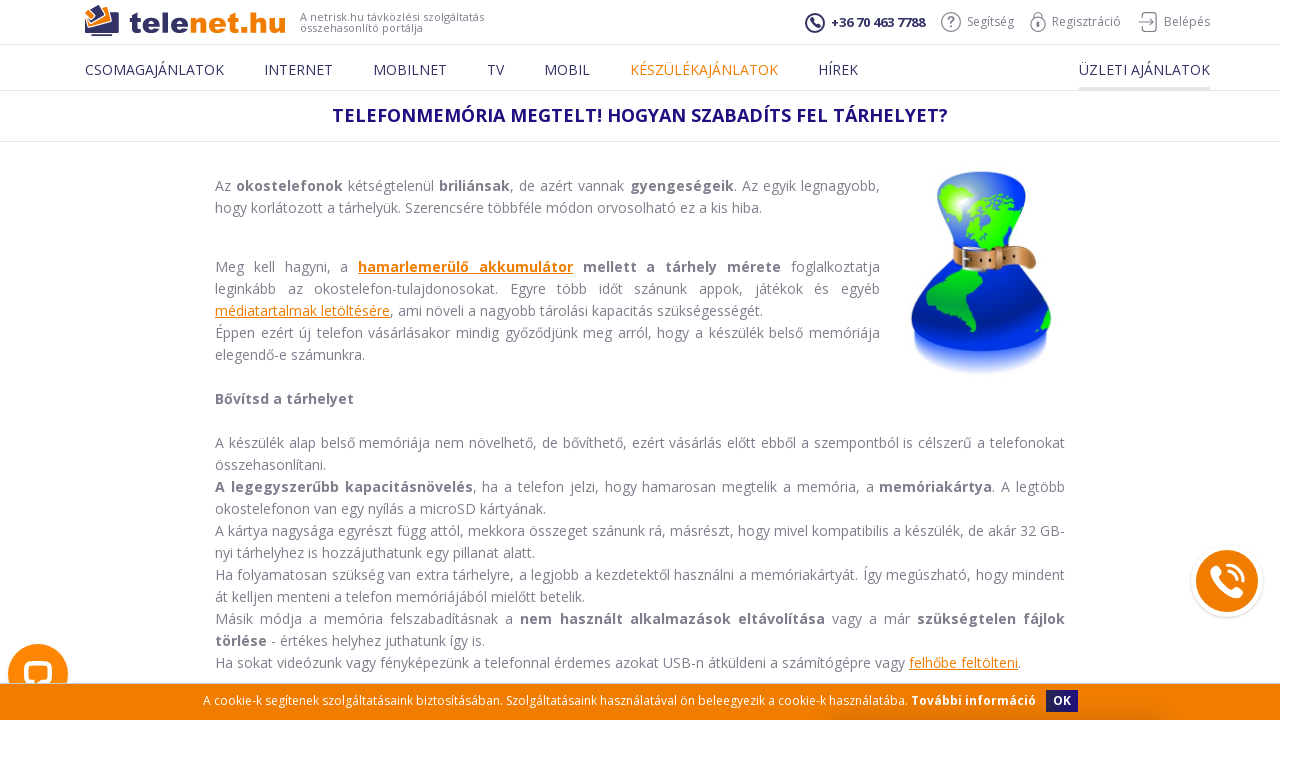

--- FILE ---
content_type: text/html; charset=utf-8
request_url: https://www.telenet.hu/hasznos-tan%C3%A1csok/telefonmem%C3%B3ria-megtelt.html
body_size: 25726
content:
<!DOCTYPE html><html><head lang="hu"><script>(function(w,d,s,l,i){w[l]=w[l]||[];w[l].push({'gtm.start': new Date().getTime(),event:'gtm.js'});var f=d.getElementsByTagName(s)[0], j=d.createElement(s),dl=l!='dataLayer'?'&l='+l:'';j.async=true;j.src= '//www.googletagmanager.com/gtm.js?id='+i+dl;f.parentNode.insertBefore(j,f); })(window,document,'script','dataLayer','GTM-P83FQQ');</script><meta charset="utf-8"><meta http-equiv="x-ua-compatible" content="ie=edge"><meta name="viewport" content="width=device-width, initial-scale=1, shrink-to-fit=no"><title>Telefonmemória megtelt! Hogyan szabadíts fel tárhelyet?</title><meta name="description" content="Az okostelefonok kétségtelenül briliánsak, de azért vannak gyengeségeik. Az egyik legnagyobb, hogy korlátozott a tárhelyük. Szerencsére többféle módon orvosolható ez a kis hiba."><meta property="og:description" content="Az okostelefonok kétségtelenül briliánsak, de azért vannak gyengeségeik. Az egyik legnagyobb, hogy korlátozott a tárhelyük. Szerencsére többféle módon orvosolható ez a kis hiba."/><link rel="stylesheet" href="https://fonts.googleapis.com/css?family=Open+Sans:300,400,600,700,800&subset=latin,latin-ext"><link rel="stylesheet" href="/assets/app.min.css?2021-10-27"></head><body class="theme-merkur"><noscript><iframe src="//www.googletagmanager.com/ns.html?id=GTM-P83FQQ" height="0" width="0" style="display:none;visibility:hidden"></iframe></noscript><script type="text/javascript" src="/assets/vendor.min.js?&amp;2021-10-27"></script><script type="text/javascript" src="/assets/app.min.js?&amp;2021-10-27"></script><script type="text/javascript"> $(document).ready(function () { commonHeader(); }); </script><header id="body-header"><div style="height:0;overflow:hidden"><svg><defs><linearGradient id="speedometer-linear-gradient" x1="941.52" y1="1638.9" x2="984.59" y2="1587.57" gradientUnits="userSpaceOnUse"><stop offset="0.18" stop-color="#200f81" stop-opacity="0"/><stop offset="1" stop-color="#200f81"/></linearGradient></defs><symbol id="svg-back-icon" viewBox="0 0 88.9 88.9" ><path fill="#343466" d="M44.5,88.9C19.9,88.9,0,69,0,44.5S19.9,0,44.5,0C69,0,88.9,19.9,88.9,44.5S69,88.9,44.5,88.9z M44.5,5 C22.7,5,5,22.7,5,44.5s17.7,39.5,39.5,39.5s39.5-17.7,39.5-39.5S66.2,5,44.5,5z"/><path fill="#343466" d="M51.5,72c-0.6,0-1.3-0.2-1.7-0.7L25.5,47c-1-1-1-2.5,0-3.5l24.3-24.3c1-1,2.5-1,3.5,0c1,1,1,2.5,0,3.5 L30.7,45.3l22.5,22.5c1,1,1,2.5,0,3.5C52.8,71.8,52.2,72,51.5,72z"/></symbol><symbol id="svg-call-back-icon" viewBox="0 0 34 35.01"><path d="M13.66,21.1c3.2,3.25,6.9,6.35,8.35,4.85,2.08-2.14,3.36-4,8-.24s1.09,6.31-.92,8.38c-2.33,2.4-11,.17-19.66-8.6S-1.46,7.84.86,5.44c2-2.08,4.47-5.7,8.18-1s1.9,6-.18,8.16C7.41,14.09,10.47,17.86,13.66,21.1Zm5.25-15a1.77,1.77,0,0,0-1.43.47,1.7,1.7,0,0,0,0,2.34,1.77,1.77,0,0,0,.91.47,7.35,7.35,0,0,1,4.25,2.24A7.73,7.73,0,0,1,24.84,16a1.9,1.9,0,0,0,.45.93,1.61,1.61,0,0,0,2.28,0h0A1.86,1.86,0,0,0,28,15.45a11.39,11.39,0,0,0-3.1-6.18,10.91,10.91,0,0,0-6-3.16Zm7.87,1.28c3.05,3.12,4.35,6.66,3.92,9.52a1.92,1.92,0,0,0,.44,1.5,1.6,1.6,0,0,0,2.26,0l0,0a2.14,2.14,0,0,0,.48-1.05c.35-2.48-.09-7.46-4.84-12.32s-9.61-5.31-12-5a2,2,0,0,0-1,.49,1.7,1.7,0,0,0,0,2.35,1.79,1.79,0,0,0,1.46.44c2.8-.43,6.26.9,9.3,4Z" transform="translate(0 0.01)" fill="#fff"/></symbol><symbol id="svg-cart-icon" viewBox="0 0 87.19 80.26"><path d="M1497.52,1756.71a8,8,0,1,0,8,8A8,8,0,0,0,1497.52,1756.71Z" transform="translate(-1466.51 -1692.51)" fill="currentColor"/><path d="M1501.94,1736.65h29.9a8.05,8.05,0,0,0,7-4.13l14.35-26a3.88,3.88,0,0,0,.5-1.93,4,4,0,0,0-4-4h-59.33l-1.85-3.89a7.24,7.24,0,0,0-6.54-4.13h-11.45a4,4,0,1,0,0,8h11L1495.9,1731l-5.42,9.83a8.15,8.15,0,0,0-1,4,8.24,8.24,0,0,0,8.35,7.88h43.82a4,4,0,0,0,0-8h-42.44a1,1,0,0,1-1-1,1,1,0,0,1,.12-0.48Z" transform="translate(-1466.51 -1692.51)" fill="currentColor"/><path d="M1537.65,1756.71a8,8,0,1,0,8,8A8,8,0,0,0,1537.65,1756.71Z" transform="translate(-1466.51 -1692.51)" fill="currentColor"/></symbol><symbol id="svg-cellphone-icon" viewBox="0 0 51.09 86.25"><path d="M40.08,22.23H3.5a2.5,2.5,0,0,1,0-5H40.08a2.5,2.5,0,0,1,0,5Z" fill="currentColor"/><path d="M47.59,69H11a2.5,2.5,0,0,1,0-5H47.59a2.5,2.5,0,1,1,0,5Z" fill="currentColor"/><path d="M17.84,8.58H33.25a2.54,2.54,0,1,1,.32,5.07H17.84a2.54,2.54,0,1,1-.32-5.07Z" fill="currentColor"/><path d="M25.52,72.6h0a2.54,2.54,0,0,1,2.54,2.54h0a2.54,2.54,0,0,1-2.54,2.54h0A2.54,2.54,0,0,1,23,75.13h0A2.54,2.54,0,0,1,25.52,72.6Z" fill="currentColor"/><path d="M40.9,61.11a2.5,2.5,0,0,1-2.5-2.5,12.86,12.86,0,0,0-25.72,0,2.5,2.5,0,1,1-5,0,17.86,17.86,0,0,1,35.72,0A2.5,2.5,0,0,1,40.9,61.11Z" fill="currentColor"/><path d="M30.66,61.11a2.5,2.5,0,0,1-2.5-2.5,2.62,2.62,0,0,0-5.24,0,2.5,2.5,0,0,1-5,0,7.62,7.62,0,0,1,15.24,0A2.5,2.5,0,0,1,30.66,61.11Z" fill="currentColor"/><path d="M44.51,86.25H6.58A6.59,6.59,0,0,1,0,79.67V6.58A6.59,6.59,0,0,1,6.58,0H44.51a6.59,6.59,0,0,1,6.58,6.58V79.67A6.59,6.59,0,0,1,44.51,86.25ZM6.58,5A1.6,1.6,0,0,0,5,6.58V79.67a1.6,1.6,0,0,0,1.58,1.58H44.51a1.6,1.6,0,0,0,1.58-1.58V6.58A1.6,1.6,0,0,0,44.51,5Z" fill="currentColor"/></symbol><symbol id="svg-close-icon" viewBox="0 0 88.93 88.93"><path d="M1400,1342.18a44.47,44.47,0,1,1,44.47-44.47A44.52,44.52,0,0,1,1400,1342.18Zm0-83.93a39.47,39.47,0,1,0,39.47,39.47A39.51,39.51,0,0,0,1400,1258.25Z" transform="translate(-1355.57 -1253.25)" fill="currentColor"/><rect x="1397.54" y="1269.72" width="5" height="55.99" rx="2.5" ry="2.5" transform="translate(-1863.13 116.82) rotate(-45)" fill="currentColor"/><rect x="1397.54" y="1269.72" width="5" height="55.99" rx="2.5" ry="2.5" transform="translate(-27.88 -1863.13) rotate(45)" fill="currentColor"/></symbol><symbol id="svg-c-check-icon" viewBox="0 0 12.55 11.24"><path d="M0.81,5.67l3,4,8-9" transform="translate(-0.01 -0.01)" fill="none" stroke="currentColor" stroke-width="2"/></symbol><symbol id="svg-dropdown-arrow-icon" viewBox="0 0 12.01 6.41"><path d="M2.25,1L7.63,5.36,13,1" transform="translate(-1.62 -0.24)" fill="none" stroke="currentColor" stroke-width="2"/></symbol><symbol id="svg-edit-icon" viewBox="0 0 33 33"><circle fill="none" stroke="#336" stroke-width="2px" cx="16.5" cy="16.5" r="15.5"/><path fill="#336" fill-rule="evenodd" d="M1201,259.871V263h3.13l9.22-9.231-3.13-3.129-9.22,9.231h0Zm14.76-8.513a0.846,0.846,0,0,0,0-1.181l-1.95-1.948a0.836,0.836,0,0,0-1.18,0l-1.52,1.527,3.12,3.129,1.53-1.527h0Z" transform="translate(-1191 -239)"/></symbol><symbol id="svg-facebook-icon" viewBox="0 0 37 37"><circle fill="#3b5998" cx="18.5" cy="18.5" r="18.5"/><path fill="#fff" fill-rule="evenodd" d="M554,563.613h2.144V561.6a5.215,5.215,0,0,1,.69-3.1,3.863,3.863,0,0,1,3.326-1.5,13.976,13.976,0,0,1,3.842.371l-0.535,3.064a7.482,7.482,0,0,0-1.727-.249c-0.833,0-1.58.288-1.58,1.092v2.336h3.418l-0.238,2.992h-3.18V577h-4.016V566.605H554v-2.992h0Z" transform="translate(-540 -548)"/></symbol><symbol id="svg-fb-like-icon" viewBox="0 0 21.04 18"><path d="M8.54,17.4l-.2-.3a1.47,1.47,0,0,0-1-.31H6.49V8.9L7,8.68A4.37,4.37,0,0,0,8.66,7.15a8.49,8.49,0,0,1,.72-1,3.5,3.5,0,0,0,.49-.87,11.46,11.46,0,0,1,.7-1.34c0-.86.07-2.15,0-2.58A1.1,1.1,0,0,1,10.85.5,1.47,1.47,0,0,1,12,0a2.64,2.64,0,0,1,1.91.89,4,4,0,0,1,.86,3.18c-.11,1.22-.22,2.08-.32,2.67h4.82A1.91,1.91,0,0,1,20.88,7.9a1.83,1.83,0,0,1-.26,1.89l-.11.13a2,2,0,0,1-.41,2.14l-.2.22a2,2,0,0,1-.56,2.11l-.17.15a1.94,1.94,0,0,1-1,2.5l-.35.17a2,2,0,0,1-.86.2Z" transform="translate(0.01 0)" fill="#6f6f96"/><path d="M7.37,9.47a5.11,5.11,0,0,0,2-1.85,10.67,10.67,0,0,0,1.27-2A8.8,8.8,0,0,1,11.4,4.2a28.08,28.08,0,0,0,0-3C11.3.54,14.18.65,13.88,4s-.56,3.61-.56,3.61h5.85a1,1,0,0,1,.75,1.63l-.08.09-.47.47.12.14a1.13,1.13,0,0,1,0,1.52l-.66.68h0a1.13,1.13,0,0,1,0,1.6h0L18,14.4l.07.07a1.09,1.09,0,0,1-.33,1.79l-.35.17a1.14,1.14,0,0,1-.49.11H9a2.17,2.17,0,0,0-1.6-.61C7.39,14.94,7.37,9.47,7.37,9.47Z" transform="translate(0.01 0)" fill="#f6f6ff"/><path d="M13.32,7.59s.25-.28.56-3.61C14.15,1,12,.57,11.51,1c.19.41,1,.81,1.19,1.78a3.22,3.22,0,0,1-.56,2.06c-.52.9-1.15,1.2-1.17,2a1,1,0,0,0,.15.66c.38.5,1.51.45,2.34.08Z" transform="translate(0.01 0)" fill="#e4e4ff"/><path d="M19.17,7.61H16.52a1,1,0,0,1,.75,1.63l-.08.09-.47.47.12.14a1.13,1.13,0,0,1,0,1.52l-.66.68a1.13,1.13,0,0,1,0,1.6h0l-.72.65.07.07a1.09,1.09,0,0,1-.33,1.79l-.35.17a1.14,1.14,0,0,1-.49.11H17a1.14,1.14,0,0,0,.49-.11l.35-.16a1.09,1.09,0,0,0,.33-1.79L18,14.41l.72-.66a1.13,1.13,0,0,0,.08-1.59h0l.66-.68a1.13,1.13,0,0,0,0-1.52l-.12-.14.47-.46.08-.09a1,1,0,0,0-.72-1.66Z" transform="translate(0.01 0)" fill="#e4e4ff"/><path d="M1.94,18a1.41,1.41,0,0,1-1.4-1.3L0,9.52A1.4,1.4,0,0,1,1.27,8H6.08a1.41,1.41,0,0,1,1.4,1.4v7.23A1.41,1.41,0,0,1,6.08,18Z" transform="translate(0.01 0)" fill="#6f6f96"/><path d="M6.08,17.18H1.94a.54.54,0,0,1-.54-.51L.87,9.46a.54.54,0,0,1,.5-.58H6.08a.54.54,0,0,1,.54.54h0v7.23a.54.54,0,0,1-.54.54h0Z" transform="translate(0.01 0)" fill="#9292b9"/><circle cx="5.16" cy="15.74" r="0.63" fill="#f6f6ff"/></symbol><symbol id="svg-google-icon" viewBox="0 0 37 37"><circle id="Ellipse_803_copy" data-name="Ellipse 803 copy" fill="#dd4b39" cx="18.5" cy="18.5" r="18.5"/><path fill="#fff" fill-rule="evenodd" d="M496.955,565.857V568.6h4.511a4.3,4.3,0,0,1-4.511,3.451,5.052,5.052,0,0,1,0-10.1,4.461,4.461,0,0,1,3.17,1.234l2.159-2.092A7.6,7.6,0,0,0,496.955,559a8,8,0,0,0,0,16c4.59,0,7.636-3.246,7.636-7.817a7.417,7.417,0,0,0-.125-1.326h-7.511Zm17.045,0h-2.273v-2.286h-2.272v2.286h-2.273v2.286h2.273v2.286h2.272v-2.286H514" transform="translate(-483 -548)"/></symbol><symbol id="svg-hamburger-icon" viewBox="0 0 20 17"><path d="M1.5,0h17a1.5,1.5,0,0,1,0,3H1.5A1.5,1.5,0,0,1,1.5,0Zm0,7h17a1.5,1.5,0,0,1,0,3H1.5A1.5,1.5,0,0,1,1.5,7Zm0,7h17a1.5,1.5,0,0,1,0,3H1.5A1.5,1.5,0,0,1,1.5,14Z" fill="currentColor"/></symbol><symbol id="svg-help-icon" viewBox="0 0 88.93 88.93"><path d="M1122.34,1288.48a44.47,44.47,0,1,1,44.47-44.47A44.52,44.52,0,0,1,1122.34,1288.48Zm0-83.93a39.47,39.47,0,1,0,39.47,39.47A39.51,39.51,0,0,0,1122.34,1204.55Z" transform="translate(-1077.88 -1199.55)" fill="currentColor"/><path d="M1107.11,1230.7a11.1,11.1,0,0,1,1.87-5.91,14.42,14.42,0,0,1,5.47-5,17.2,17.2,0,0,1,8.38-2,17.9,17.9,0,0,1,7.86,1.64A12.75,12.75,0,0,1,1136,1224a11,11,0,0,1,1.86,6.14,9.5,9.5,0,0,1-1.06,4.58,14,14,0,0,1-2.52,3.39q-1.46,1.43-5.24,4.81a21.31,21.31,0,0,0-1.67,1.67,6.79,6.79,0,0,0-.94,1.32,6.44,6.44,0,0,0-.48,1.2q-0.17.6-.51,2.1-0.58,3.19-3.65,3.19a3.73,3.73,0,0,1-2.69-1,4.1,4.1,0,0,1-1.09-3.1,10.89,10.89,0,0,1,2.92-7.78,48.58,48.58,0,0,1,3.56-3.39q2-1.72,2.84-2.59a8.8,8.8,0,0,0,1.47-1.95,4.71,4.71,0,0,0,.6-2.33,5.43,5.43,0,0,0-1.83-4.15,6.67,6.67,0,0,0-4.71-1.69q-3.38,0-5,1.7a13.58,13.58,0,0,0-2.7,5q-1,3.47-4,3.47a3.89,3.89,0,0,1-2.9-1.21A3.71,3.71,0,0,1,1107.11,1230.7Zm15,37a4.83,4.83,0,0,1-3.27-1.21,4.25,4.25,0,0,1-1.4-3.39,4.37,4.37,0,0,1,1.35-3.26,4.56,4.56,0,0,1,3.32-1.32,4.51,4.51,0,0,1,4.58,4.58,4.29,4.29,0,0,1-1.38,3.38A4.66,4.66,0,0,1,1122.1,1267.72Z" transform="translate(-1077.88 -1199.55)" fill="currentColor"/></symbol><symbol id="svg-home-icon" viewBox="0 0 102.15 81.29"><path d="M1349.77,1706a3.65,3.65,0,0,0-4.65,0L1311,1734.09a0.86,0.86,0,0,1,0,.19,0.87,0.87,0,0,0,0,.19v30.41a4.11,4.11,0,0,0,4.06,4.06h20.88a3.45,3.45,0,0,0,3.45-3.45v-17.44a3.45,3.45,0,0,1,3.45-3.45h9.33a3.45,3.45,0,0,1,3.45,3.45v17.44a3.45,3.45,0,0,0,3.45,3.45h20.88a4.12,4.12,0,0,0,4.06-4.06v-30.41h0a0.69,0.69,0,0,0-.25-0.53Z" transform="translate(-1296.37 -1687.65)" fill="currentColor"/><path d="M1397.82,1727.25l-13.61-11.31a0.74,0.74,0,0,1-.27-0.57v-25.51a2,2,0,0,0-2-2h-12.17a2,2,0,0,0-2,2v10.78a0.74,0.74,0,0,1-1.21.56l-14.25-11.92a7.86,7.86,0,0,0-9.63,0l-45.56,38a1.84,1.84,0,0,0-.7,1.36,2.05,2.05,0,0,0,.44,1.49l3.93,4.69a2.16,2.16,0,0,0,1.33.7,2.33,2.33,0,0,0,1.48-.42l0.08-.06,43.34-36.14a0.74,0.74,0,0,1,.94,0l43.38,36.17a2,2,0,0,0,1.33.44h0.19a2.16,2.16,0,0,0,1.33-.7l3.93-4.69a2.05,2.05,0,0,0,.44-1.49A1.85,1.85,0,0,0,1397.82,1727.25Z" transform="translate(-1296.37 -1687.65)" fill="currentColor"/></symbol><symbol id="svg-internet-icon" viewBox="0 0 106.41 86.88"><path d="M88.94,26.22a37.63,37.63,0,0,0-6.22-9.37,56.29,56.29,0,0,1-10.08,5.36A74.94,74.94,0,0,1,76.39,36c-1.12.82-2.3,1.65-3.51,2.49a58.57,58.57,0,0,0-3.74-15A45.49,45.49,0,0,1,54.8,27.07V41.5H68.5q-2.89,1.91-6,3.83H54.81v4.46q-1.91,1-3.88,2.07V45.34H32.59A55.25,55.25,0,0,0,35.1,59q-1.75.66-3.53,1.28a55.39,55.39,0,0,1-2.86-14.91H13.09a39.12,39.12,0,0,0,5.46,18.56l-2.07.42-2,.36A43.32,43.32,0,0,1,9,43.42C9,19.16,28.33,0,52.87,0A43.58,43.58,0,0,1,92,23.56C91.21,24.27,90.19,25.17,88.94,26.22ZM23,16.86A38.57,38.57,0,0,0,13.09,41.5H28.72a66.82,66.82,0,0,1,4.39-19.28A56.26,56.26,0,0,1,23,16.86Zm2.71-2.68A45.12,45.12,0,0,0,34.4,18.9,60.86,60.86,0,0,1,41.77,5.49a37.66,37.66,0,0,0-16,8.68ZM50.94,4a22.29,22.29,0,0,0-4,.38,77.22,77.22,0,0,0-9.17,16,48.65,48.65,0,0,0,13.18,2.81Zm0,23.11A45.49,45.49,0,0,1,36.6,23.5a56.59,56.59,0,0,0-4,18H50.94ZM54.81,4V23.12A48.62,48.62,0,0,0,68,20.31a77.07,77.07,0,0,0-9.17-16A22.27,22.27,0,0,0,54.81,4ZM64,5.49A60.85,60.85,0,0,1,71.34,18.9,45.09,45.09,0,0,0,80,14.17,37.64,37.64,0,0,0,64,5.49ZM31.9,77.15a34.38,34.38,0,0,0,9.87,4.07,50.29,50.29,0,0,1-4.06-6.37l3.47-1.45a65.59,65.59,0,0,0,5.75,9.1,22.32,22.32,0,0,0,4,.38V69q1.92-.9,3.88-1.86v15.7a22.3,22.3,0,0,0,4-.38,70.17,70.17,0,0,0,9-16.09,50.78,50.78,0,0,0-7.62-2c1.59-.84,3.19-1.69,4.79-2.58,1.37.44,2.74.94,4.11,1.51q.92-2.43,1.64-4.85,2.38-1.44,4.71-3a71.11,71.11,0,0,1-2.86,9.08A56.25,56.25,0,0,1,82.72,70a38.55,38.55,0,0,0,9.95-24.65H89.24a84.57,84.57,0,0,0,7.24-7,44.62,44.62,0,0,1,.32,5.11c0,24.26-19.38,43.42-43.92,43.42a44.32,44.32,0,0,1-25.55-8ZM80,72.67a43.47,43.47,0,0,0-8.78-4.85A53.81,53.81,0,0,1,64,81.22,36.07,36.07,0,0,0,80,72.67Z" transform="translate(-0.02 0)" fill="currentColor"/><path d="M9.41,76.67c-4.09,0-7.14-1-8.59-3.52C-1,70,.27,65.56,4.71,60A2.5,2.5,0,0,1,8.6,63.19C5,67.62,4.74,69.95,5.14,70.62c.52.89,4.54,2.42,16.73-1.17,10.61-3.13,23.75-9,37-16.58C77.7,42.12,99,26,101.27,17.4a2.42,2.42,0,0,0,0-1.6c-.44-.75-2.89-1.72-9.29-.61a2.5,2.5,0,1,1-.85-4.93c7.65-1.32,12.52-.31,14.46,3a6.88,6.88,0,0,1,.5,5.41c-2.45,9.16-20.44,24.64-44.75,38.51C45.39,66.32,22.26,76.67,9.41,76.67Z" transform="translate(-0.02 0)" fill="currentColor"/></symbol><symbol id="svg-list-btn-icon" viewBox="0 0 22 22"><circle cx="11" cy="11" r="11" fill="#fff"/><path d="M9.62,5.68l4.72,5.5-4.72,5.5" transform="translate(-0.19 -0.19)" fill="none" stroke="currentColor" stroke-linecap="round" stroke-width="2"/></symbol><symbol id="svg-lock-icon" viewBox="0 0 71.16 91.93"><path d="M1304.19,1441.54a35.58,35.58,0,1,1,35.58-35.58A35.62,35.62,0,0,1,1304.19,1441.54Zm0-66.16a30.58,30.58,0,1,0,30.58,30.58A30.62,30.62,0,0,0,1304.19,1375.38Z" transform="translate(-1268.6 -1349.61)" fill="currentColor"/><path d="M1325.26,1377.81h-5v-6.94a16.27,16.27,0,0,0-32.53,0v6.94h-5v-6.94a21.27,21.27,0,0,1,42.53,0v6.94Z" transform="translate(-1268.6 -1349.61)" fill="currentColor"/><rect x="28.86" y="43.42" width="12.95" height="26.07" rx="6.05" ry="6.05" fill="currentColor"/></symbol><symbol id="svg-login-icon" viewBox="0 0 80.72 88.4"><path d="M1536.63,1438.82h-37a14.52,14.52,0,0,1-14.5-14.5v-10a2.5,2.5,0,0,1,5,0v10a9.51,9.51,0,0,0,9.5,9.5h37a9.51,9.51,0,0,0,9.5-9.5v-59.44a9.51,9.51,0,0,0-9.5-9.5h-37a9.51,9.51,0,0,0-9.5,9.5v9.94a2.5,2.5,0,0,1-5,0v-9.94a14.52,14.52,0,0,1,14.5-14.5h37a14.52,14.52,0,0,1,14.5,14.5v59.44A14.52,14.52,0,0,1,1536.63,1438.82Z" transform="translate(-1470.41 -1350.38)" fill="currentColor"/><path d="M1533.16,1397.1h-60.25a2.5,2.5,0,0,1,0-5h60.25A2.5,2.5,0,0,1,1533.16,1397.1Z" transform="translate(-1470.41 -1350.38)" fill="currentColor"/><path d="M1522.41,1408.57a2.5,2.5,0,0,1-1.64-4.39l11.2-9.69-11.32-11.13a2.5,2.5,0,1,1,3.51-3.57l13.25,13a2.5,2.5,0,0,1-.12,3.67L1524,1408A2.49,2.49,0,0,1,1522.41,1408.57Z" transform="translate(-1470.41 -1350.38)" fill="currentColor"/></symbol><symbol id="svg-logout-icon" viewBox="0 0 80.72 88.44"><path d="M1484.91,1438.82h37a14.52,14.52,0,0,0,14.5-14.5v-10a2.5,2.5,0,0,0-5,0v10a9.51,9.51,0,0,1-9.5,9.5h-37a9.51,9.51,0,0,1-9.5-9.5v-59.44a9.51,9.51,0,0,1,9.5-9.5h37a9.51,9.51,0,0,1,9.5,9.5v9.94a2.5,2.5,0,0,0,5,0v-9.94a14.52,14.52,0,0,0-14.5-14.5h-37a14.52,14.52,0,0,0-14.5,14.5v59.44A14.52,14.52,0,0,0,1484.91,1438.82Z" transform="translate(-1470.41 -1350.38)" fill="currentColor"/><path d="M1546.14,1397.1h-60.25a2.5,2.5,0,0,1,0-5h60.25A2.5,2.5,0,0,1,1546.14,1397.1Z" transform="translate(-1470.41 -1350.38)" fill="currentColor"/><path d="M1535.39,1408.57a2.5,2.5,0,0,1-1.64-4.39l11.2-9.69-11.32-11.13a2.5,2.5,0,1,1,3.51-3.57l13.25,13a2.5,2.5,0,0,1-.12,3.67L1537,1408A2.49,2.49,0,0,1,1535.39,1408.57Z" transform="translate(-1470.41 -1350.38)" fill="currentColor"/></symbol><symbol id="svg-phone-icon" viewBox="0 0 20.19 20.19"><circle cx="10.09" cy="10.09" r="9.09" fill="none" stroke="currentColor" stroke-width="2"/><path d="M16.08,13.09a3.11,3.11,0,0,0-1.55-1.81c-1.33-.87-1.7-.64-2.2-.19l-.13.11h0a.78.78,0,0,1-.42.24.22.22,0,0,1-.16-.07L10.18,10h0s-.94-1-1.32-1.4a.18.18,0,0,1-.07-.15A.61.61,0,0,1,9,8.14H9L9.19,8c.53-.44.78-.81-.12-2.2C8.34,4.66,7.89,4.2,7.4,4.11a1.22,1.22,0,0,0-1,.3A2.57,2.57,0,0,0,5.11,6.15C5,7.34,6,9,8.36,11.71l0,0c2.29,2.29,4,3.37,5.34,3.37h.13a2.77,2.77,0,0,0,2-1.21A1,1,0,0,0,16.08,13.09Z" fill="currentColor"/></symbol><symbol id="svg-phone-icon2" viewBox="0 0 99.74 91.69"><path d="M5.4,12.2a18.28,18.28,0,0,1,5.08-3.57,90.5,90.5,0,0,1,79.26,1,18.24,18.24,0,0,1,9.84,18.68l-.72,5.32a11.77,11.77,0,0,1-3.4,6.84,12,12,0,0,1-12.15,2.92L68.22,38.61a7.89,7.89,0,0,1-3.15-1.91,7.78,7.78,0,0,1-2.29-5.2l-.09-2.22A6.93,6.93,0,0,0,57.85,23a27.46,27.46,0,0,0-16.72,0,6.84,6.84,0,0,0-2.74,1.67,7,7,0,0,0-2,4.58l-.1,2.21a8,8,0,0,1-2.38,5.25,7.77,7.77,0,0,1-3.1,1.9l-15.1,4.82a12,12,0,0,1-12.13-2.9A11.76,11.76,0,0,1,0,32.2V25.26A18.36,18.36,0,0,1,5.4,12.2ZM92,37.06a6.9,6.9,0,0,0,2-4l.72-5.32A13.41,13.41,0,0,0,87.48,14a85.52,85.52,0,0,0-74.92-1,13.07,13.07,0,0,0-3.62,2.6,13.52,13.52,0,0,0-4,9.59v6.94A7,7,0,0,0,7,37.06a7.09,7.09,0,0,0,7.18,1.72L29.29,34a2.83,2.83,0,0,0,1.13-.69,3.1,3.1,0,0,0,.91-2l.09-2.21A12,12,0,0,1,35,21.21a11.76,11.76,0,0,1,4.68-2.87,32.36,32.36,0,0,1,19.72,0A11.8,11.8,0,0,1,67.59,29l.1,2.21A3,3,0,0,0,69.76,34l15.09,4.81A7,7,0,0,0,92,37.06Z" transform="translate(0 0.02)" fill="currentColor"/><path d="M70.51,91.67H30.19A14.89,14.89,0,0,1,15.28,76.83V49.66a2.5,2.5,0,1,1,5,0h0V76.83a9.89,9.89,0,0,0,9.91,9.84H70.51a9.88,9.88,0,0,0,9.91-9.84V49.76a2.5,2.5,0,0,1,5,0V76.83A14.89,14.89,0,0,1,70.51,91.67Z" transform="translate(0 0.02)" fill="currentColor"/><path d="M39.88,48.71a3.47,3.47,0,1,0,3.49,3.47,3.47,3.47,0,0,0-3.49-3.47Zm10.47,0a3.47,3.47,0,1,0,3.49,3.47,3.47,3.47,0,0,0-3.49-3.47h0Zm10.48,6.94a3.47,3.47,0,1,0-3.48-3.47,3.47,3.47,0,0,0,3.48,3.47Zm-21,3.46a3.47,3.47,0,1,0,3.49,3.47,3.47,3.47,0,0,0-3.49-3.47Zm10.47,0a3.47,3.47,0,1,0,3.49,3.47,3.47,3.47,0,0,0-3.49-3.47h0Zm10.48,0a3.47,3.47,0,1,0,3.48,3.47,3.47,3.47,0,0,0-3.48-3.47h0Zm-21,10.42A3.47,3.47,0,1,0,43.37,73a3.47,3.47,0,0,0-3.49-3.47Zm10.47,0A3.47,3.47,0,1,0,53.84,73a3.47,3.47,0,0,0-3.49-3.47h0Zm10.48,0A3.47,3.47,0,1,0,64.3,73a3.47,3.47,0,0,0-3.47-3.47h0Z" transform="translate(0 0.02)" fill="currentColor"/></symbol><symbol id="svg-pin-icon" viewBox="0 0 28 40"><path d="M14,0A14,14,0,0,0,0,14C0,24.5,14,40,14,40S28,24.5,28,14A14,14,0,0,0,14,0Zm0,19a5,5,0,1,1,5-5A5,5,0,0,1,14,19Z" fill="currentColor"/></symbol><symbol id="svg-profile-icon" viewBox="0 0 43.81 50.09"><path d="M285.73,1558.85a14.7,14.7,0,1,1,14.6-14.7A14.66,14.66,0,0,1,285.73,1558.85Zm0-24.4a9.7,9.7,0,1,0,9.6,9.7A9.66,9.66,0,0,0,285.73,1534.45Z" transform="translate(-263.82 -1529.45)" fill="currentColor"/><path d="M305.13,1579.55a2.5,2.5,0,0,1-2.5-2.5,16.9,16.9,0,1,0-33.81,0,2.5,2.5,0,0,1-5,0,21.9,21.9,0,1,1,43.81,0A2.5,2.5,0,0,1,305.13,1579.55Z" transform="translate(-263.82 -1529.45)" fill="currentColor"/></symbol><symbol id="svg-speedometer-icon" viewBox="0 0 88.93 88.93"><path d="M965.84,1660.61a44.47,44.47,0,1,1,44.47-44.47A44.52,44.52,0,0,1,965.84,1660.61Zm0-83.93a39.47,39.47,0,1,0,39.47,39.47A39.51,39.51,0,0,0,965.84,1576.68Z" transform="translate(-921.38 -1571.68)" fill="#200f81"/><path d="M961.48,1608.85a8.5,8.5,0,1,1-3.08,11.62A8.5,8.5,0,0,1,961.48,1608.85Z" transform="translate(-921.38 -1571.68)" fill="#200f81" fill-rule="evenodd"/><path d="M965.72,1589.14a1.38,1.38,0,0,1-1.37-1.37v-6a1.38,1.38,0,0,1,2.75,0v6A1.38,1.38,0,0,1,965.72,1589.14Z" transform="translate(-921.38 -1571.68)" fill="#200f81" fill-rule="evenodd"/><path d="M966.22,1619.64c-0.76,0-1.37-2.62-1.37-3.37s0.62-3.37,1.38-3.37l36,2a1.38,1.38,0,1,1,0,2.75Z" transform="translate(-921.38 -1571.68)" fill="#200f81" fill-rule="evenodd"/><path d="M931.22,1617.64a1.38,1.38,0,0,1,0-2.75h6a1.38,1.38,0,0,1,0,2.75h-6Z" transform="translate(-921.38 -1571.68)" fill="#200f81" fill-rule="evenodd"/><path d="M945.57,1597.49a1.37,1.37,0,0,1-1-.4l-4.24-4.24a1.38,1.38,0,0,1,1.94-1.94l4.24,4.24A1.37,1.37,0,0,1,945.57,1597.49Z" transform="translate(-921.38 -1571.68)" fill="#200f81" fill-rule="evenodd"/><path d="M990.11,1642a1.37,1.37,0,0,1-1-.4l-4.24-4.24a1.38,1.38,0,0,1,1.94-1.94l4.24,4.24A1.37,1.37,0,0,1,990.11,1642Z" transform="translate(-921.38 -1571.68)" fill="#200f81" fill-rule="evenodd"/><path d="M985.87,1597.49a1.37,1.37,0,0,1-1-2.35l4.24-4.24a1.38,1.38,0,0,1,1.94,1.94l-4.24,4.24A1.37,1.37,0,0,1,985.87,1597.49Z" transform="translate(-921.38 -1571.68)" fill="#200f81" fill-rule="evenodd"/><path d="M941.32,1642a1.38,1.38,0,0,1-1-2.35l4.24-4.24a1.38,1.38,0,0,1,1.94,1.94l-4.24,4.24A1.37,1.37,0,0,1,941.32,1642Z" transform="translate(-921.38 -1571.68)" fill="#200f81" fill-rule="evenodd"/><path d="M941.83,1639.16a33.57,33.57,0,0,1,24.11-56.88H966a33.59,33.59,0,0,1,33.62,33.49l-14.59,0a19,19,0,0,0-19-18.94h0A19,19,0,0,0,952.32,1629Z" transform="translate(-921.38 -1571.68)" fill="url(#speedometer-linear-gradient)"/></symbol><symbol id="svg-speedtest-result-icon" viewBox="0 0 18 18"><circle cx="9" cy="9" r="9" fill="currentColor"/><path d="M5.4,7.2L9,10.8l3.6-3.6" fill="none" stroke="#fff" stroke-linecap="round" stroke-linejoin="round" stroke-width="2"/></symbol><symbol id="svg-telenet-logo" viewBox="0 0 200 30.89"><path d="M531.51,173.75v-2.38a7.75,7.75,0,0,1-2.38,2.09,6.33,6.33,0,0,1-2.94.62,4.8,4.8,0,0,1-3.65-1.39,6,6,0,0,1-1.32-4.28v-9.35h5.66v8.07a3,3,0,0,0,.51,2,1.82,1.82,0,0,0,1.44.58,2.06,2.06,0,0,0,1.66-.77,4.46,4.46,0,0,0,.64-2.78v-7.06h5.64v14.68h-5.26Zm-19.27-8.07a2.94,2.94,0,0,0-.51-2,1.83,1.83,0,0,0-1.44-.57,2,2,0,0,0-1.66.77,4.5,4.5,0,0,0-.64,2.78v7.05h-5.64V153.49H508V161a7.61,7.61,0,0,1,2.29-1.7,6.5,6.5,0,0,1,2.69-.51,4.75,4.75,0,0,1,3.62,1.4,6,6,0,0,1,1.32,4.29v9.33h-5.66v-8.07Zm-19.32,2.43h6v5.64h-6v-5.64Zm-5.62,1.52a1,1,0,0,0,1,.47,6.19,6.19,0,0,0,1.75-.36l0.42,3.88a18.39,18.39,0,0,1-3.91.46,6.81,6.81,0,0,1-3.1-.54,3.29,3.29,0,0,1-1.48-1.64,9.6,9.6,0,0,1-.48-3.56v-5.16h-2.08v-4.12h2.08v-2.7l5.65-2.89v5.58h3.1v4.12h-3.1v5.2A2.79,2.79,0,0,0,487.3,169.63Zm-20.14.19a2.67,2.67,0,0,0,2.13,1,3.21,3.21,0,0,0,1.58-.41,3.71,3.71,0,0,0,1-.93l5.55,0.51a8,8,0,0,1-3.07,3.17,11.19,11.19,0,0,1-5.17,1,10.59,10.59,0,0,1-4.6-.82,6.74,6.74,0,0,1-2.78-2.61,7.87,7.87,0,0,1-1.1-4.21,7.39,7.39,0,0,1,2.21-5.57,8.43,8.43,0,0,1,6.1-2.13,10.88,10.88,0,0,1,5,1,6.45,6.45,0,0,1,2.78,2.76,10.09,10.09,0,0,1,1,4.71v0.64h-11.3A3.64,3.64,0,0,0,467.16,169.83Zm4.83-4.71a3.76,3.76,0,0,0-.88-2.34,2.76,2.76,0,0,0-4,.36,3.89,3.89,0,0,0-.65,2H472Zm-19.63.57a2.94,2.94,0,0,0-.51-2,1.83,1.83,0,0,0-1.44-.57,2,2,0,0,0-1.66.77,4.5,4.5,0,0,0-.64,2.78v7.05h-5.64V159.07h5.25v2.39a7.81,7.81,0,0,1,2.38-2.09,6.28,6.28,0,0,1,2.94-.63,4.82,4.82,0,0,1,3.66,1.39,6,6,0,0,1,1.32,4.29v9.33h-5.66v-8.07Zm-111,1.92a0.93,0.93,0,0,1-1.13-.65l-2.15-8,3,5.14a1.85,1.85,0,0,0,2.53.68l12.81-7.39a1.85,1.85,0,0,0,.68-2.52l-3.33-5.77,4.13-1.1a0.93,0.93,0,0,1,1.13.65L362.37,161a0.92,0.92,0,0,1-.65,1.13Zm2.07-7.94a0.93,0.93,0,0,1-1.31,0l-4.93-4.93a0.93,0.93,0,0,1,0-1.31l2.14-2.14a0.93,0.93,0,0,1,1.31,0l4.93,4.93a0.93,0.93,0,0,1,0,1.31Z" transform="translate(-336.77 -146.12)" fill="#f07d00" fill-rule="evenodd"/><path d="M428.52,167.75a3.64,3.64,0,0,0,.73,2,2.67,2.67,0,0,0,2.13,1,3.21,3.21,0,0,0,1.58-.41,3.71,3.71,0,0,0,1-.93l5.55,0.51a8,8,0,0,1-3.07,3.17,11.19,11.19,0,0,1-5.17,1,10.59,10.59,0,0,1-4.6-.82,6.74,6.74,0,0,1-2.78-2.61,7.87,7.87,0,0,1-1.1-4.21,7.39,7.39,0,0,1,2.21-5.57,8.43,8.43,0,0,1,6.1-2.13,10.88,10.88,0,0,1,5,1,6.45,6.45,0,0,1,2.78,2.76,10.09,10.09,0,0,1,1,4.71v0.64h-11.3Zm4.69-5a2.76,2.76,0,0,0-4,.36,3.89,3.89,0,0,0-.65,2h5.55A3.76,3.76,0,0,0,433.21,162.71Zm-19-9.29h5.65v20.27h-5.65V153.43Zm-13.35,16.34a2.67,2.67,0,0,0,2.13,1,3.21,3.21,0,0,0,1.58-.41,3.71,3.71,0,0,0,1-.93l5.55,0.51a8,8,0,0,1-3.07,3.17,11.19,11.19,0,0,1-5.17,1,10.59,10.59,0,0,1-4.6-.82,6.74,6.74,0,0,1-2.78-2.61,7.87,7.87,0,0,1-1.1-4.21,7.39,7.39,0,0,1,2.21-5.57,8.43,8.43,0,0,1,6.1-2.13,10.88,10.88,0,0,1,5,1,6.45,6.45,0,0,1,2.78,2.76,10.09,10.09,0,0,1,1,4.71v0.64h-11.3A3.64,3.64,0,0,0,400.89,169.77Zm4.83-4.71a3.76,3.76,0,0,0-.88-2.34,2.76,2.76,0,0,0-4,.36,3.89,3.89,0,0,0-.65,2h5.55Zm-16.2,4.52a1,1,0,0,0,1,.47,6.19,6.19,0,0,0,1.75-.36l0.42,3.88a18.39,18.39,0,0,1-3.91.46,6.81,6.81,0,0,1-3.1-.54,3.29,3.29,0,0,1-1.48-1.64,9.6,9.6,0,0,1-.48-3.56v-5.16h-2.08V159h2.08v-2.7l5.65-2.89V159h3.1v4.12h-3.1v5.2A2.79,2.79,0,0,0,389.52,169.57Zm-20.09,4.48H337.7a0.92,0.92,0,0,1-.92-0.92V158.84l2.33,8.67a1.85,1.85,0,0,0,2.27,1.31l20.91-5.59a1.85,1.85,0,0,0,1.31-2.26l-2-7.55h7.88a0.92,0.92,0,0,1,.92.92v18.8A0.92,0.92,0,0,1,369.44,174.05ZM343.2,163.46a0.93,0.93,0,0,1-1.26-.34l-2.66-4.6,2.17,2.17a1.85,1.85,0,0,0,2.62,0l2.58-2.58a1.85,1.85,0,0,0,0-2.62l-4.77-4.77,7.76-4.47a0.93,0.93,0,0,1,1.26.34l4.93,8.53a0.92,0.92,0,0,1-.34,1.26ZM364,176.09a0.92,0.92,0,0,1-.92.92H344a0.92,0.92,0,0,1-.92-0.92v-0.8H364v0.8Z" transform="translate(-336.77 -146.12)" fill="#336" fill-rule="evenodd"/></symbol><symbol id="svg-tv-icon" viewBox="0 0 102.16 91.6"><path d="M51,45.12a14.7,14.7,0,1,1,14.6-14.8v.1A14.66,14.66,0,0,1,51,45.12Zm0-24.4a9.7,9.7,0,1,0,9.6,9.8v-.1A9.66,9.66,0,0,0,51,20.73Z" fill="currentColor"/><path d="M70.35,65.82a2.5,2.5,0,0,1-2.5-2.5,16.91,16.91,0,1,0-33.81,0h0a2.5,2.5,0,0,1-5,0,21.91,21.91,0,0,1,43.81,0A2.5,2.5,0,0,1,70.35,65.82Z" fill="currentColor"/><path d="M73.84,91.6H28.33a7.08,7.08,0,0,1,0-14.16H73.84a7.08,7.08,0,1,1,0,14.16ZM28.33,82.44a2.08,2.08,0,1,0,0,4.16H73.84a2.08,2.08,0,1,0,0-4.16Z" fill="currentColor"/><path d="M95.5,75.43H6.66A6.67,6.67,0,0,1,0,68.77V6.66A6.67,6.67,0,0,1,6.66,0H95.5a6.67,6.67,0,0,1,6.66,6.66V68.77A6.67,6.67,0,0,1,95.5,75.43ZM6.66,5A1.68,1.68,0,0,0,5,6.66V68.77a1.68,1.68,0,0,0,1.66,1.66H95.5a1.68,1.68,0,0,0,1.66-1.66V6.66A1.68,1.68,0,0,0,95.5,5Z" fill="currentColor"/></symbol><symbol id="svg-toggle-arrow-icon" viewBox="0 0 18.94 9.67"><path d="M17.94,8.66L9.47,1.31,1,8.66" transform="translate(0 0.01)" fill="none" stroke="currentColor" stroke-linecap="round" stroke-width="2"/></symbol><symbol id="svg-order-by-arrow-icon" viewBox="0 0 11 10"><path d="M1181.96,162.508l-3.71-3.671v7.156h-1.49v-7.156l-3.7,3.671-1.06-1.047,5.51-5.457,5.5,5.457Z" transform="translate(-1172 -156)" fill="#f07d00" fill-rule="evenodd"/></symbol><symbol id="svg-order-by-icon" viewBox="0 0 11.41 7.12"><path d="M2.41,1l5,5,5-5" transform="translate(-1.7 -0.29)" fill="none" stroke="currentColor" stroke-width="2"/></symbol><symbol id="svg-save-filter" viewBox="0 0 20 22"><path d="M378,1065h-2.141a3.617,3.617,0,0,0,0-2H378A1,1,0,0,1,378,1065Zm0-8h-8.141a3.617,3.617,0,0,0,0-2H378A1,1,0,0,1,378,1057Zm-6,4a3,3,0,1,1-3,3A3,3,0,0,1,372,1061Zm0,4a1,1,0,1,0-1-1A1,1,0,0,0,372,1065Zm-6-6a3,3,0,1,1,3-3A3,3,0,0,1,366,1059Zm0-4a1,1,0,1,0,1,1A1,1,0,0,0,366,1055Zm-6,2a1,1,0,0,1,0-2h2.141a3.617,3.617,0,0,0,0,2H360Zm0,6h8.141a3.617,3.617,0,0,0,0,2H360A1,1,0,0,1,360,1063Zm0,8h4.141a3.617,3.617,0,0,0,0,2H360A1,1,0,0,1,360,1071Zm8-2a3,3,0,1,1-3,3A3,3,0,0,1,368,1069Zm0,4a1,1,0,1,0-1-1A1,1,0,0,0,368,1073Zm3.859-2H378a1,1,0,0,1,0,2h-6.141A3.617,3.617,0,0,0,371.859,1071Z" transform="translate(-359 -1053)"/></symbol><symbol id="svg-voice-calculator-icon" viewBox="0 0 99.46 85.49"><path d="M39.73,22H3.47a2.5,2.5,0,1,1,0-5H39.73a2.5,2.5,0,0,1,0,5Z" fill="currentColor"/><path d="M47.17,68.41H10.91a2.5,2.5,0,1,1,0-5H47.17a2.5,2.5,0,0,1,0,5Z" fill="currentColor"/><path d="M17.68,8.5H33a2.52,2.52,0,1,1,0,5H17.68a2.52,2.52,0,1,1,0-5Z" fill="currentColor"/><path d="M25.3,72h0a2.51,2.51,0,0,1,2.51,2.51h0A2.51,2.51,0,0,1,25.34,77h0a2.52,2.52,0,0,1-2.52-2.52h0A2.52,2.52,0,0,1,25.3,72Z" fill="currentColor"/><path d="M44.12,85.49H6.52A6.53,6.53,0,0,1,0,79V6.52A6.53,6.53,0,0,1,6.52,0h37.6a6.53,6.53,0,0,1,6.52,6.52V79A6.53,6.53,0,0,1,44.12,85.49ZM6.52,5A1.59,1.59,0,0,0,5,6.52V79a1.59,1.59,0,0,0,1.57,1.57h37.6A1.59,1.59,0,0,0,45.68,79V6.52A1.59,1.59,0,0,0,44.12,5Z" fill="currentColor"/><path d="M77.09,85.45A15.79,15.79,0,0,1,75,85.31l-4.51-.61a10.39,10.39,0,0,1-6-3A10.59,10.59,0,0,1,61.85,71l4.08-12.8a7.11,7.11,0,0,1,1.72-2.84,7,7,0,0,1,4.69-2.07l1.88-.08a5.47,5.47,0,0,0,5-3.8,22.89,22.89,0,0,0,0-13.93,5.38,5.38,0,0,0-1.32-2.16,5.48,5.48,0,0,0-3.61-1.62l-1.87-.08a7.19,7.19,0,0,1-4.73-2.14A7,7,0,0,1,66,26.69l-4.08-12.8A10.57,10.57,0,0,1,64.4,3.16,10.39,10.39,0,0,1,71.76.07h5.89A16.06,16.06,0,0,1,89,4.74a15.89,15.89,0,0,1,3.11,4.42,77.16,77.16,0,0,1-.89,67.58A15.81,15.81,0,0,1,77.09,85.45ZM77.71,5H71.82a5.52,5.52,0,0,0-3.89,1.7,5.6,5.6,0,0,0-1.36,5.67l4.08,12.8a2,2,0,0,0,.49.8,2.23,2.23,0,0,0,1.41.65l1.88.08a10.59,10.59,0,0,1,6.94,3.14A10.37,10.37,0,0,1,83.91,34a27.84,27.84,0,0,1,0,17,10.42,10.42,0,0,1-9.44,7.25l-1.88.08a2.1,2.1,0,0,0-1.93,1.47L66.58,72.53a5.56,5.56,0,0,0,1.35,5.65,5.45,5.45,0,0,0,3.16,1.57l4.51.61a10.91,10.91,0,0,0,11.2-5.91,72.1,72.1,0,0,0,.83-63.16,10.67,10.67,0,0,0-2.09-3A11.07,11.07,0,0,0,77.78,5V4.62Z" fill="currentColor"/></symbol><symbol id="svg-warning-icon" viewBox="0 0 41.68 36.43"><path d="M4.74,42H43.26a1.58,1.58,0,0,0,1.37-2.37L25.37,6.36a1.58,1.58,0,0,0-2.74,0L3.37,39.63A1.58,1.58,0,0,0,4.74,42Zm19.68-6h-.84A1.58,1.58,0,0,1,22,34.42v-.84A1.58,1.58,0,0,1,23.58,32h.84A1.58,1.58,0,0,1,26,33.58v.84A1.58,1.58,0,0,1,24.42,36Zm0-8h-.84A1.58,1.58,0,0,1,22,26.42V20.58A1.58,1.58,0,0,1,23.58,19h.84A1.58,1.58,0,0,1,26,20.58v5.84A1.58,1.58,0,0,1,24.42,28Z" transform="translate(-3.16 -5.57)" fill="#fff"/></symbol><symbol id="svg-x-icon" viewBox="0 0 17.12 17.12"><path d="M1.06,16.08l15-15" fill="none" stroke="#fff" stroke-width="3"/><path d="M16.06,16,1.17,1.08" fill="none" stroke="#fff" stroke-width="3"/></symbol><symbol id="svg-x-icon-gray" viewBox="0 0 17.12 17.12"><path d="M1.06,16.08l15-15" fill="none" stroke="#807d8d" stroke-width="3"/><path d="M16.06,16,1.17,1.08" fill="none" stroke="#807d8d" stroke-width="3"/></symbol></svg></div><div id="fb-root"></div><script> var facebookApiId = '612435378907917', facebookApiSecret = '3cff97a3d0515235b498c77830744b3d'; $(document).ready(function() { user_bar() }); </script><section class="container-fluid header-phone"><div class="row no-gutter"><a class="nav-link phone" href="tel:+36704637788"><svg class="btn-icon phone-icon"><use xmlns:xlink="http://www.w3.org/1999/xlink" xlink:href="#svg-phone-icon"></use></svg><span>+36 70 463 7788</span></a></div></section><section class="container-fluid header-top"><div class="container"><div class="row no-gutter"><div class="col-xs-10 col-xs-push-1 col-md-7 col-md-push-0 header-top-logo"><a class="navbar-brand" href="/"><svg><use xmlns:xlink="http://www.w3.org/1999/xlink" xlink:href="#svg-telenet-logo"></use></svg></a><span class="hidden-sm-down vertical-center">A netrisk.hu távközlési szolgáltatás<br>összehasonlító portálja</span><a href="https://www.facebook.com/telenet.hu/" target="_blank"><button class="hidden-md-down fb-like" id="fb-like-count-container" style="display: none;"><svg><use xmlns:xlink="http://www.w3.org/1999/xlink" xlink:href="#svg-fb-like-icon"></use></svg><span id="fb-like-count">4343</span></button></a></div><div class="col-md-5 hidden-sm-down"><ul class="nav navbar-nav pull-xs-right header-top-user-menu"><li class="nav-item hidden-md-down"><a class="nav-link phone" href="tel:+36704637788"><svg class="btn-icon phone-icon"><use xmlns:xlink="http://www.w3.org/1999/xlink" xlink:href="#svg-phone-icon"></use></svg>+36 70 463 7788</a></li><li class="nav-item relocatable"><a class="nav-link" href="/segítség.html"><svg class="hidden-sm-down btn-icon help-icon"><use xmlns:xlink="http://www.w3.org/1999/xlink" xlink:href="#svg-help-icon"></use></svg>Segítség</a></li><li class="nav-item relocatable"><a class="nav-link" href="/regisztracio/"><svg class="hidden-sm-down btn-icon lock-icon"><use xmlns:xlink="http://www.w3.org/1999/xlink" xlink:href="#svg-lock-icon"></use></svg>Regisztráció</a></li><li class="nav-item relocatable"><a class="nav-link" href="/belepes/"><svg class="hidden-sm-down btn-icon login-icon"><use xmlns:xlink="http://www.w3.org/1999/xlink" xlink:href="#svg-login-icon"></use></svg>Belépés</a></li></ul></div><div class="col-5 hidden-md-up"><div id="mobile-login"><a href="/belepes/"><img src="/images/svg/telenet-user.svg"></a></div></div></div></div></section><section class="container-fluid header-bottom"><div class="container"><div class="row"><nav id="main-nav" class="hidden-sm-down col-xs-2 col-sm-1 col-md-12 navbar header-nav"><ul class="nav navbar-nav"><li class="nav-item relocatable hidden-sm-down "><a class="nav-link" data-pop-under href="/kombi-csomagok.html"> Csomagajánlatok </a></li><li class="nav-item relocatable hidden-sm-down "><a class="nav-link" data-pop-under href="/internet-csomagok.html"> Internet </a></li><li class="nav-item relocatable hidden-sm-down "><a class="nav-link" data-pop-under href="/mobilinternet-csomagok.html"> Mobilnet </a></li><li class="nav-item relocatable hidden-sm-down "><a class="nav-link" data-pop-under href="/tv-csomagok.html"> Tv </a></li><li class="nav-item relocatable hidden-sm-down "><a class="nav-link" data-pop-under href="/mobiltelefon-csomagok.html"> Mobil </a></li><li class="nav-item relocatable hidden-sm-down "><a class="nav-link highlighted" data-pop-under href="/keszulekajanlatok.html"> Készülékajánlatok </a></li><li class="nav-item relocatable hidden-sm-down "><a class="nav-link" data-pop-under href="/blog.html"> Hírek </a></li><li class="nav-item relocatable nav-last-item-right "><a class="nav-link nav-link-em" href="/%C3%BCzleti-aj%C3%A1nlataink.html"> Üzleti ajánlatok </a></li><li class="nav-item pull-xs-right hidden-xs-up nav-item-more"><div class="dropdown overlay-active"><button id="nav-item-more" class="btn" type="button" data-toggle="dropdown" aria-haspopup="true" aria-expanded="false"><span class="hidden-sm-down">...</span><span class="hidden-md-up"><svg class="btn-icon"><use xmlns:xlink="http://www.w3.org/1999/xlink" xlink:href="#svg-hamburger-icon"></use></svg></span></button><div class="dropdown-menu dropdown-menu-right" aria-labelledby="nav-item-more"></div></div></li></ul></nav></div></div></section><script type="text/javascript"> setBasketText(0); </script></header><main><div class="container-fluid main-headline has-border"><div class="container"><h1>Telefonmemória megtelt! Hogyan szabadíts fel tárhelyet?</h1></div></div><div class="container article"><article class="details-container"><div class="details-full-description-lead noborder"></div><div class="details-full-description noborder" style="padding-top:0"><table style="width: 850px; margin-left: 20px; margin-right: auto;" border="0"><tbody><tr><td><p style="text-align: justify;"><img style="float: right; margin-left: 20px; margin-right: 0px;" src="/images/upload/cikk/telefonmemoriamegtelt.jpg?140" alt="Telefonmemória megtelt! Hogyan szabadíts fel tárhelyet?" height="220" /></p><p style="text-align: justify;">Az <strong>okostelefonok</strong> kétségtelenül <strong>briliánsak</strong>, de azért vannak <strong>gyengeségeik</strong>. Az egyik legnagyobb, hogy korlátozott a tárhelyük. Szerencsére többféle módon orvosolható ez a kis hiba.</p><br /><p style="text-align: justify;">Meg kell hagyni, a <a href="/hasznos-tanácsok/hogyan-növelhető-a-telefon-akkumulátorának-élettartama.html"><span style="text-decoration: underline;"><span style="color: #45c822; text-decoration: underline;"><strong>hamar</strong></span></span></a><strong><a href="/hasznos-tanácsok/hogyan-növelhető-a-telefon-akkumulátorának-élettartama.html"><span style="text-decoration: underline;"><span style="color: #45c822; text-decoration: underline;">lemerülő akkumulátor</span></span></a> mellett a tárhely mérete</strong> foglalkoztatja leginkább az okostelefon-tulajdonosokat. Egyre több időt szánunk appok, játékok és egyéb <a href="/hasznos-tanácsok/mi-mennyi-adatforgalmat-generál.html"><span style="text-decoration: underline;"><span style="color: #45c822; text-decoration: underline;">médiatartalmak letöltésére</span></span></a>, ami növeli a nagyobb tárolási kapacitás szükségességét.<br />Éppen ezért új telefon vásárlásakor mindig győződjünk meg arról, hogy a készülék belső memóriája elegendő-e számunkra. <br /><br /><strong>Bővítsd a tárhelyet</strong><br /><br />A készülék alap belső memóriája nem növelhető, de bővíthető, ezért vásárlás előtt ebből a szempontból is célszerű a telefonokat összehasonlítani. <br /><strong>A legegyszerűbb kapacitásnövelés</strong>, ha a telefon jelzi, hogy hamarosan megtelik a memória, a <strong>memóriakártya</strong>. A legtöbb okostelefonon van egy nyílás a microSD kártyának.<br />A kártya nagysága egyrészt függ attól, mekkora összeget szánunk rá, másrészt, hogy mivel kompatibilis a készülék, de akár 32 GB-nyi tárhelyhez is hozzájuthatunk egy pillanat alatt.<br />Ha folyamatosan szükség van extra tárhelyre, a legjobb a kezdetektől használni a memóriakártyát. Így megúszható, hogy mindent át kelljen menteni a telefon memóriájából mielőtt betelik.<br />Másik módja a memória felszabadításnak a <strong>nem használt alkalmazások eltávolítása</strong> vagy a már <strong>szükségtelen fájlok törlése</strong> - értékes helyhez juthatunk így is.<br />Ha sokat videózunk vagy fényképezünk a telefonnal érdemes azokat USB-n átküldeni a számítógépre vagy <a href="/hasznos-tanácsok/miért-hasznos-az-adatainkat-felhőkben-tárolni.html"><span style="text-decoration: underline;"><span style="color: #45c822; text-decoration: underline;">felhőbe feltölteni</span></span></a>.</p><br /><p style="text-align: justify;"></p><p style="text-align: justify;"><strong>Mi foglal túl sok memóriát?</strong><br /><br />Widgetek - a widget tulajdonképpen egy mini alkalmazás, ami a telefon képernyőjére tehető ki (a legtöbb telefonnál gyárilag hozzáadott például a naptár vagy az óra), ezek általában önmagukat frissítik, igénybe véve ezzel a szabad memóriát.<br /><br />Élő háttér - folyamatos jelenlétük nemcsak a memóriát foglalja, de az akkumulátort is gyorsan meríti<br /><br />Animációk - tény, hogy nagyon látványosak, de nem biztos, hogy érdemes rájuk kapacitást pazarolni<br /><br /></p><p style="text-align: justify;"><strong>Hogyan maximalizálható a tárhely kapacitása?</strong><br /><br /><strong>1. Tárold a dolgaid a memóriakártyán</strong> - a memóriakártya még nem alaptartozék, így célszerű a készülékkel egy időben beszerezni. Persze a fényképeket, játékokat, videókat vagy az appokat bármikor áttehetjük a kártyára (helyet szabadítva fel ezáltal).<br /><br /><strong>2.</strong><strong>Használd a számítógépet</strong> - fényképeket, videókat és az egyéb nagy fájlokat töltsük fel a számítógépre. Biztonsági másolat is készíthető így a fontos fájlokról, ha egy "tartalék" másolatot eltárolunk a gépen.<br /><br /><strong>3.</strong><strong>Mentsd a fájlokat felhőbe</strong> - manapság már nagyon egyszerű a fájlokat online tárolni felhőszolgáltatás használatával. Az iPhone használóknak ilyen az iCloud, az androidosoknak a Google Drive vagy a mindkettőtől független Dropbox.<br /><br /><strong>4.</strong><strong>Töröld, amit nem használsz</strong> - sokan csak azért töltenek le bizonyos alkalmazásokat, mert éppen felkapottak, divatosak és ezek rendszerint gyorsan unalmassá válnak. Amellett, hogy egy idő után feleslegesen foglalják a helyet, nagyon lelassítják a készüléket. Ebből kiindulva érdemes időnként átnézni a telefont és eltávolítani mindent, ami hosszú ideje nincs használatban.</p><br /><p style="text-align: justify;"></p><p style="text-align: justify;"><strong>5.</strong><strong>Automatikus frissítés kikapcsolása</strong> - ne bízzuk a telefonra, hogy a telepített alkalmazásokhoz automatikusan keresse a frissítéseket, memóriát spórolunk azzal, ha mi magunk frissítjük ezeket manuálisan.<br /><br /><strong>6.</strong><strong>Cache ürítés</strong> - ellenőrizzük le az egyes alkalmazások beállításait, sokszor észrevesszük majd, hogy a telefonmemóriában egy sor információt tárolnak el. Ha alkalmanként kiürítjük az egyes appok gyorsítótárát, azzal gyorsan és nagyon hatékonyan szabadíthatunk fel tárhelyet bármilyen fontos adat feláldozása nélkül.<br /><br /><strong>7.</strong><strong>Gyári beállítások visszaállítása</strong> - ha a telefon jelzése szerint tele a memória, de biztosak vagyunk abban, hogy ez lehetetlen, akkor hibáról is lehet szó. Ez néha orvosolható a gyári beállítások visszaállításával.<br />Vigyázat! Ez töröl mindent a telefonból és visszaállítja az eredeti, “boltban vásárolt” állapotot, ezért győződjünk meg arról, hogy mindent lementettünk-e, ami fontos és olvassuk el a felhasználói kézikönyvet mielőtt nekikezdünk.</p><br /><p style="text-align: justify;"></p><p style="text-align: justify;">A memória probléma megoldására sokan a rootolást javasolják. A rootolással elérhető, hogy az operációs rendszert szinte korlátlan hozzáféréssel használhassuk (rootolás nélkül nem férünk hozzá teljes körűen, gyakorlatilag a gyártók így védik a telefont). Ezzel azonban a készülék garanciáját veszélyeztetjük.</p><br /><p>2016. február 12. <br /><br /></p><div class="fb-like" data-layout="button_count" data-action="recommend" data-show-faces="false" data-share="false"></div><a href="https://twitter.com/share" class="twitter-share-button" data-lang="hu">Tweet</a><script type="text/javascript">// <![CDATA[ !function(d,s,id){var js,fjs=d.getElementsByTagName(s)[0],p=/^http:/.test(d.location)?'http':'https';if(!d.getElementById(id)){js=d.createElement(s);js.id=id;js.src=p+'://platform.twitter.com/widgets.js';fjs.parentNode.insertBefore(js,fjs);}}(document, 'script', 'twitter-wjs'); // ]]></script><div class="g-plusone" data-size="medium"></div><script type="text/javascript">// <![CDATA[ window.___gcfg = {lang: 'hu'}; (function() { var po = document.createElement('script'); po.type = 'text/javascript'; po.async = true; po.src = 'https://apis.google.com/js/plusone.js'; var s = document.getElementsByTagName('script')[0]; s.parentNode.insertBefore(po, s); })(); // ]]></script></td></tr></tbody></table></div><div class="clear"></div><div class="float-right margin-right-10"></div><div class="clear"></div></article></div><script > $(document).ready(function () { waitAndSet(); }); async function waitAndSet() { var element = $('#ui-id-1')[0]; while (!element) { await sleep(1000); element = $('#ui-id-1')[0]; } element.style.zIndex = '200'; } function sleep(ms) { return new Promise(resolve => setTimeout(resolve, ms)); } </script><section class="container-fluid service-finder"><div class="container"><h1 class="hidden-sm-down">Szolgáltató Kereső: Hasonlítson össze, válasszon és rendeljen több mint 40 távközlési szolgáltató ajánlataiból!</h1><h1 class="hidden-md-up mobile-heading">Szolgáltató Kereső</h1><p class="hidden-md-up mobile-heading">Hasonlítson össze, válasszon és rendeljen több mint 40 távközlési szolgáltató ajánlataiból!</p><form id="form-service-finder" class="row has-danger nr-version" onsubmit="return false;"><ol class="col-xs-12"><li class="col-md-4"><fieldset class="step-1"><legend><span class="vertical-center legend-label">Kérjük, adja meg az előfizetés típusát!</span></legend><div class="row"><div class="col-xs-6"><input id="subs-type-0" type="radio" name="subscription-type" value="0" checked="checked"><label for="subs-type-0"><span><svg xmlns="http://www.w3.org/2000/svg" width="83" height="54" viewBox="0 0 83 54"><path d="M67.5,39.23c-6.76,0-12.25-5.11-12.25-11.42S60.74,16.4,67.5,16.4s12.25,5.11,12.25,11.42S74.26,39.23,67.5,39.23Zm0-18.9a7.77,7.77,0,0,0-8,7.48,8,8,0,0,0,16,0A7.78,7.78,0,0,0,67.5,20.33Z" transform="translate(-7.63 -7.29)" fill="currentColor"/><path d="M88.52,61.29a2,2,0,0,1-2.11-2c0-9.74-8.47-17.63-18.91-17.63S48.59,49.58,48.59,59.32a2.12,2.12,0,0,1-4.22,0c0-11.91,10.36-21.57,23.13-21.57S90.63,47.4,90.63,59.32A2,2,0,0,1,88.52,61.29Z" transform="translate(-7.63 -7.29)" fill="currentColor"/><path d="M37.53,34.17c-8,0-14.39-6.07-14.37-13.49S29.66,7.26,37.63,7.29,52,13.32,52,20.73,45.5,34.18,37.53,34.17Zm0-22.95c-5.63,0-10.17,4.3-10.14,9.55S32,30.26,37.63,30.23,47.77,26,47.77,20.73,43.17,11.22,37.53,11.22Z" transform="translate(-7.63 -7.29)" fill="currentColor"/><path d="M9.75,61.29a2,2,0,0,1-2.11-2C7.71,45,20.21,33.47,35.55,33.55a29.46,29.46,0,0,1,11.84,2.53,1.91,1.91,0,0,1,1,2.63,2.18,2.18,0,0,1-2.82.93h0C33.83,34.4,19.76,39,14.16,50a20.74,20.74,0,0,0-2.3,9.34A2,2,0,0,1,9.75,61.29Z" transform="translate(-7.63 -7.29)" fill="currentColor"/></svg><span>Lakossági<br>elő&shy;fizetések</span></span></label></div><div class="col-xs-6"><input id="subs-type-1" type="radio" name="subscription-type" value="1" ><label for="subs-type-1"><span><svg xmlns="http://www.w3.org/2000/svg" width="73" height="70" viewBox="0 0 73 70"><path d="M67.19,36.32a3,3,0,0,1-2.87-3.08V19.69a3.06,3.06,0,0,0-3-3.08H41a3.06,3.06,0,0,0-3,3.08V33.24a2.88,2.88,0,1,1-5.74,0V19.69c.05-5.15,4-9.28,8.77-9.24H61.29c4.8,0,8.72,4.09,8.77,9.24V33.24A3,3,0,0,1,67.19,36.32Z" transform="translate(-14.4 -10.45)" fill="currentColor"/><path d="M58.59,28.08H43.53a1.93,1.93,0,0,1,0-3.85H58.59a1.93,1.93,0,0,1,0,3.85Z" transform="translate(-14.4 -10.45)" fill="currentColor"/><path d="M79.87,80.45H21.93a7.83,7.83,0,0,1-7.53-8.09v-40a7.83,7.83,0,0,1,7.53-8.09h5.67a1.93,1.93,0,0,1,0,3.85H21.93A4.1,4.1,0,0,0,18,32.32v40a4.1,4.1,0,0,0,3.94,4.24H79.87a4.1,4.1,0,0,0,3.94-4.24v-40a4.1,4.1,0,0,0-3.94-4.24h-5a1.93,1.93,0,0,1,0-3.85h5a7.83,7.83,0,0,1,7.53,8.09v40A7.83,7.83,0,0,1,79.87,80.45Z" transform="translate(-14.4 -10.45)" fill="currentColor"/><rect x="3.51" y="39.77" width="14.34" height="11.55" fill="currentColor"/><rect x="23.59" y="39.77" width="45.71" height="11.55" fill="currentColor"/></svg><span>Üzleti<br>elő&shy;fizetések</span></span></label></div></div></fieldset><span class="active-mask-r"></span></li><li class="col-md-4 indeterminate active"><fieldset class="step-2"><legend><span class="vertical-center legend-label">Milyen szolgáltatás érdekli?</span><span class="service-finder-tooltip tooltip-step-2">Kérjük, első lépésben az előfizetés típusát adja meg.</span></legend><div class="row"><div class="group group-0 active"><div class="col-xs-6"><input id="serv-type-0" type="radio" name="service-type" value="/kombi-csomagok.html"><label for="serv-type-0"><svg class="vertical-center" width="34" height="32" xmlns="http://www.w3.org/2000/svg" viewBox="0 0 34 32"><path d="M65,51.42a.8.8,0,0,0-.83.77V59L52.59,65.56V52.89a.83.83,0,0,0-1.65,0v12.7L39.39,59V52.19a.83.83,0,0,0-1.65,0v7.19a.84.84,0,0,0,.38.68l13.2,7.56h0s.1,0,.13.06l.06,0a.94.94,0,0,0,.41,0l.06,0a.24.24,0,0,0,.13-.06h0l13.26-7.56a.77.77,0,0,0,.38-.68V52.19A.74.74,0,0,0,65,51.42Z" transform="translate(-34.8 -35.74)" fill="currentColor"/><path d="M68.62,46.44l-4-4.27a.89.89,0,0,0-1-.15l-11.7,6.61h-.06L40.09,42a.89.89,0,0,0-1,.15l-4,4.27a.76.76,0,0,0,.06,1.11s.06,0,.1.06l11.16,7.07a.84.84,0,0,0,1-.12L51.8,50l4.42,4.55a.85.85,0,0,0,1,.12l11.16-7.07a.74.74,0,0,0,.22-1.08.11.11,0,0,0,0-.09ZM46.68,53l-9.83-6.21,3-3.14,10.27,5.81ZM57,53l-3.44-3.54,10.27-5.81,3,3.14Z" transform="translate(-34.8 -35.74)" fill="currentColor"/><path d="M42.42,42a.8.8,0,0,1-.83-.77.74.74,0,0,1,.45-.68l9.35-4.7a.84.84,0,0,1,.76,0l9.35,4.7a.75.75,0,0,1,.41,1,.81.81,0,0,1-1.08.37s-.06,0-.1,0l-9-4.52-9,4.52A1.38,1.38,0,0,1,42.42,42Z" transform="translate(-34.8 -35.74)" fill="currentColor"/></svg><span class="vertical-center label">Csomag&shy;ajánlatok</span></label><input id="serv-type-1" type="radio" name="service-type" value="/internet-csomagok.html"><label for="serv-type-1"><svg class="vertical-center" width="40" height="32" xmlns="http://www.w3.org/2000/svg" viewBox="0 0 40 32"><path d="M69.93,40.16a13.84,13.84,0,0,0-2.34-3.44,21.32,21.32,0,0,1-3.79,2,27.16,27.16,0,0,1,1.42,5.08l-1.32.92a21.21,21.21,0,0,0-1.42-5.53,17.4,17.4,0,0,1-5.39,1.31v5.31h5.15L60,47.2H57.1v1.64l-1.46.76V47.19h-6.9a20,20,0,0,0,1,5l-1.33.47A20,20,0,0,1,47.3,47.2h-5.9A14.19,14.19,0,0,0,43.46,54l-.78.15-.75.13a15.7,15.7,0,0,1-2.06-7.83,16.1,16.1,0,0,1,16.21-16h.28a16.43,16.43,0,0,1,14.71,8.68C70.78,39.44,70.4,39.77,69.93,40.16ZM45.14,36.71a14,14,0,0,0-3.74,9.07h5.88a24.18,24.18,0,0,1,1.65-7.1,21.31,21.31,0,0,1-3.8-2Zm1-1a17.08,17.08,0,0,0,3.27,1.74,22.28,22.28,0,0,1,2.77-4.94,14.25,14.25,0,0,0-6,3.2ZM55.64,32a8.55,8.55,0,0,0-1.5.14A28.3,28.3,0,0,0,50.69,38a18.62,18.62,0,0,0,5,1Zm0,8.53a17.39,17.39,0,0,1-5.39-1.34,20.49,20.49,0,0,0-1.5,6.63h6.9ZM57.1,32v7a18.61,18.61,0,0,0,5-1,28.24,28.24,0,0,0-3.44-5.9A8.55,8.55,0,0,0,57.1,32Zm3.46.55a22.27,22.27,0,0,1,2.76,4.94,17.07,17.07,0,0,0,3.26-1.74,14.25,14.25,0,0,0-6-3.19ZM48.48,58.91a13.08,13.08,0,0,0,3.71,1.5,18.48,18.48,0,0,1-1.53-2.35l1.3-.53a24.09,24.09,0,0,0,2.16,3.35,8.56,8.56,0,0,0,1.5.14V55.91l1.46-.69V61a8.55,8.55,0,0,0,1.5-.14A25.7,25.7,0,0,0,62,55a19.41,19.41,0,0,0-2.86-.74l1.8-.95c.51.16,1,.34,1.54.56q.35-.89.62-1.79.9-.53,1.77-1.1a25.8,25.8,0,0,1-1.06,3.34,21.29,21.29,0,0,1,3.81,2,14,14,0,0,0,3.73-9.09H70a31.51,31.51,0,0,0,2.72-2.57A15.92,15.92,0,0,1,56.64,62.5h-.27a16.91,16.91,0,0,1-9.61-2.95Zm18.09-1.65a16.45,16.45,0,0,0-3.3-1.79,19.69,19.69,0,0,1-2.72,4.93,13.65,13.65,0,0,0,6-3.14Z" transform="translate(-36.5 -30.5)" fill="currentColor"/><path d="M40,58.74c-1.54,0-2.68-.37-3.23-1.3-.68-1.16-.21-2.79,1.46-4.82a1,1,0,0,1,1.32-.12h0a.91.91,0,0,1,.14,1.27c-1.35,1.63-1.45,2.49-1.3,2.75s1.71.89,6.29-.43A69.47,69.47,0,0,0,58.63,50c7.08-4,15.09-9.9,15.93-13.07a.87.87,0,0,0,0-.59c-.17-.28-1.09-.63-3.49-.22A.94.94,0,0,1,70,35.31a.92.92,0,0,1,.75-1c2.87-.49,4.71-.11,5.44,1.1a2.49,2.49,0,0,1,.19,2c-.92,3.37-7.69,9.07-16.82,14.18C53.55,54.93,44.86,58.74,40,58.74Z" transform="translate(-36.5 -30.5)" fill="currentColor"/></svg><span class="vertical-center label">Internet</span></label><input id="serv-type-2" type="radio" name="service-type" value="/mobilinternet-csomagok.html"><label for="serv-type-2"><svg class="vertical-center" width="34" height="32" xmlns="http://www.w3.org/2000/svg"viewBox="0 0 34.73 80.5"><title>Asset 1</title><g id="Layer_2" data-name="Layer 2"><g id="Layer_2-2" data-name="Layer 2"><path d="M17.36,80.5A17.38,17.38,0,0,1,0,63.14V15.26H34.73V63.14A17.38,17.38,0,0,1,17.36,80.5ZM3.16,18.42V63.14a14.21,14.21,0,0,0,28.41,0V18.42Z" fill="currentColor"/><path d="M30.52,18.42H4.21V0H30.52ZM7.37,15.26h20V3.16h-20Z" fill="currentColor"/><rect x="9.73" y="5.79" width="5.52" height="2.37" fill="currentColor"/><rect x="19.2" y="5.79" width="5.52" height="2.37" fill="currentColor"/><circle cx="17.49" cy="64.97" r="2.46" fill="currentColor"/><path d="M24.76,64.77h-2.1a5.16,5.16,0,0,0-10.31,0h-2.1a7.26,7.26,0,1,1,14.52,0Z" fill="currentColor"/><path d="M28.68,64.77h-2.1a9.08,9.08,0,0,0-18.16,0H6.31a11.18,11.18,0,1,1,22.37,0Z" fill="currentColor"/></g></g></svg><span class="vertical-center label">Mobilnet</span></label></div><div class="col-xs-6"><input id="serv-type-3" type="radio" name="service-type" value="/tv-csomagok.html"><label for="serv-type-3"><svg class="vertical-center" width="34" height="32" xmlns="http://www.w3.org/2000/svg" viewBox="0 0 34 32"><path d="M55.48,49.26a5.14,5.14,0,1,1,4.86-5.17v0A5,5,0,0,1,55.48,49.26Zm0-8.52a3.39,3.39,0,1,0,3.19,3.42v0A3.3,3.3,0,0,0,55.48,40.74Z" transform="translate(-38.5 -33.5)" fill="currentColor"/><path d="M61.91,56.49a.85.85,0,0,1-.83-.87h0a5.63,5.63,0,1,0-11.25,0h0a.83.83,0,0,1-1.66,0,7.3,7.3,0,1,1,14.58,0A.85.85,0,0,1,61.91,56.49Z" transform="translate(-38.5 -33.5)" fill="currentColor"/><path d="M63.07,65.5H47.93a2.48,2.48,0,0,1,0-4.95H63.07a2.48,2.48,0,0,1,0,4.95ZM47.93,62.3a.73.73,0,0,0,0,1.45H63.07a.73.73,0,0,0,0-1.45Z" transform="translate(-38.5 -33.5)" fill="currentColor"/><path d="M70.28,59.85H40.72a2.28,2.28,0,0,1-2.22-2.33V35.83a2.28,2.28,0,0,1,2.22-2.33H70.28a2.28,2.28,0,0,1,2.22,2.33v21.7A2.28,2.28,0,0,1,70.28,59.85ZM40.72,35.25a.57.57,0,0,0-.56.58v21.7a.57.57,0,0,0,.55.58H70.28a.57.57,0,0,0,.55-.58V35.83a.57.57,0,0,0-.55-.58Z" transform="translate(-38.5 -33.5)" fill="currentColor"/></svg><span class="vertical-center label">TV</span></label><input id="serv-type-4" type="radio" name="service-type" value="/telefon-csomagok.html"><label for="serv-type-4"><svg class="vertical-center" width="33" height="28" xmlns="http://www.w3.org/2000/svg" viewBox="0 0 33 28"><path d="M40.8,38.73a6.07,6.07,0,0,1,1.67-1.09,32.18,32.18,0,0,1,26.23.31A5.48,5.48,0,0,1,72,43.66l-.24,1.63a3.5,3.5,0,0,1-1.12,2.09,4.21,4.21,0,0,1-4,.89l-5-1.47a2.66,2.66,0,0,1-1-.57,2.3,2.3,0,0,1-.76-1.59l0-.68A2.15,2.15,0,0,0,58.15,42a9.8,9.8,0,0,0-5.53,0,2.3,2.3,0,0,0-.89.51,2.07,2.07,0,0,0-.68,1.4l0,.67a2.36,2.36,0,0,1-.79,1.6,2.61,2.61,0,0,1-1,.57l-5,1.47a4.21,4.21,0,0,1-4-.89A3.46,3.46,0,0,1,39,44.83V42.71A5.4,5.4,0,0,1,40.8,38.73Zm28.65,7.59a2.05,2.05,0,0,0,.67-1.22l.24-1.63a4,4,0,0,0-2.4-4.2A30.41,30.41,0,0,0,43.17,39a4.33,4.33,0,0,0-1.19.79,4,4,0,0,0-1.33,2.93v2.12a2.06,2.06,0,0,0,.68,1.51,2.48,2.48,0,0,0,2.38.53l5-1.46a1,1,0,0,0,.37-.21.92.92,0,0,0,.3-.61l0-.67a3.55,3.55,0,0,1,1.19-2.41,4,4,0,0,1,1.55-.88,11.55,11.55,0,0,1,6.52,0,3.66,3.66,0,0,1,2.71,3.25l0,.67a.93.93,0,0,0,.68.86l5,1.47A2.45,2.45,0,0,0,69.45,46.32Z" transform="translate(-39.02 -35)" fill="currentColor"/><path d="M62.34,63H49a4.75,4.75,0,0,1-4.93-4.53V50.18a.83.83,0,0,1,1.65,0h0v8.29a3.16,3.16,0,0,0,3.28,3H62.34a3.15,3.15,0,0,0,3.28-3V50.19a.83.83,0,0,1,1.65,0v8.28A4.74,4.74,0,0,1,62.34,63Z" transform="translate(-39.02 -35)" fill="currentColor"/><path d="M52.21,49.88a1.06,1.06,0,1,0,1.15,1.06,1.11,1.11,0,0,0-1.15-1.06Zm3.46,0a1.06,1.06,0,1,0,1.15,1.06,1.11,1.11,0,0,0-1.15-1.06ZM59.13,52A1.06,1.06,0,1,0,58,50.94,1.11,1.11,0,0,0,59.13,52Zm-6.93,1a1.06,1.06,0,1,0,1.15,1.06A1.11,1.11,0,0,0,52.21,53Zm3.46,0a1.06,1.06,0,1,0,1.15,1.06A1.11,1.11,0,0,0,55.67,53Zm3.47,0a1.06,1.06,0,1,0,1.15,1.06A1.11,1.11,0,0,0,59.14,53h0Zm-6.93,3.19a1.06,1.06,0,1,0,1.15,1.06,1.11,1.11,0,0,0-1.15-1.06Zm3.46,0a1.06,1.06,0,1,0,1.15,1.06,1.11,1.11,0,0,0-1.15-1.06Zm3.47,0a1.06,1.06,0,1,0,1.15,1.06,1.11,1.11,0,0,0-1.15-1.06Z" transform="translate(-39.02 -35)" fill="currentColor"/></svg><span class="vertical-center label">Telefon</span></label><input id="serv-type-5" type="radio" name="service-type" value="/mobiltelefon-csomagok.html"><label for="serv-type-5"><svg class="vertical-center" width="20" height="32" xmlns="http://www.w3.org/2000/svg" viewBox="0 0 20 34"><path d="M34.68,39.77H20.38a1,1,0,0,1,0-2h14.3a1,1,0,0,1,0,2Z" transform="translate(-19.01 -31.01)" fill="currentColor"/><path d="M37.63,58.21H23.3a1,1,0,0,1,0-2H37.63a1,1,0,0,1,0,2Z" transform="translate(-19.01 -31.01)" fill="currentColor"/><path d="M26,34.39h6a1,1,0,0,1,1.08.88,1,1,0,0,1-.85,1.11H26a1,1,0,0,1-1.08-.88,1,1,0,0,1,.85-1.11H26Z" transform="translate(-19.01 -31.01)" fill="currentColor"/><path d="M29,59.63h0a1,1,0,0,1,1,1h0a1,1,0,0,1-1,1h0a1,1,0,0,1-1-1h0A1,1,0,0,1,29,59.63Z" transform="translate(-19.01 -31.01)" fill="currentColor"/><path d="M36.43,65H21.58A2.59,2.59,0,0,1,19,62.41V33.6A2.59,2.59,0,0,1,21.58,31H36.43A2.59,2.59,0,0,1,39,33.6V62.41A2.59,2.59,0,0,1,36.43,65ZM21.58,33a.63.63,0,0,0-.61.62V62.41a.63.63,0,0,0,.61.62H36.43a.63.63,0,0,0,.62-.62V33.6a.63.63,0,0,0-.62-.62Z" transform="translate(-19.01 -31.01)" fill="currentColor"/></svg><span class="vertical-center label">Mobil</span></label></div></div><div class="group group-1 "><div class="col-xs-6"><input id="serv-type-6" type="radio" name="service-type" value="/%C3%BCzleti-kombi-csomagok.html"><label for="serv-type-6"><svg class="vertical-center" width="34" height="32" xmlns="http://www.w3.org/2000/svg" viewBox="0 0 34 32"><path d="M65,51.42a.8.8,0,0,0-.83.77V59L52.59,65.56V52.89a.83.83,0,0,0-1.65,0v12.7L39.39,59V52.19a.83.83,0,0,0-1.65,0v7.19a.84.84,0,0,0,.38.68l13.2,7.56h0s.1,0,.13.06l.06,0a.94.94,0,0,0,.41,0l.06,0a.24.24,0,0,0,.13-.06h0l13.26-7.56a.77.77,0,0,0,.38-.68V52.19A.74.74,0,0,0,65,51.42Z" transform="translate(-34.8 -35.74)" fill="currentColor"/><path d="M68.62,46.44l-4-4.27a.89.89,0,0,0-1-.15l-11.7,6.61h-.06L40.09,42a.89.89,0,0,0-1,.15l-4,4.27a.76.76,0,0,0,.06,1.11s.06,0,.1.06l11.16,7.07a.84.84,0,0,0,1-.12L51.8,50l4.42,4.55a.85.85,0,0,0,1,.12l11.16-7.07a.74.74,0,0,0,.22-1.08.11.11,0,0,0,0-.09ZM46.68,53l-9.83-6.21,3-3.14,10.27,5.81ZM57,53l-3.44-3.54,10.27-5.81,3,3.14Z" transform="translate(-34.8 -35.74)" fill="currentColor"/><path d="M42.42,42a.8.8,0,0,1-.83-.77.74.74,0,0,1,.45-.68l9.35-4.7a.84.84,0,0,1,.76,0l9.35,4.7a.75.75,0,0,1,.41,1,.81.81,0,0,1-1.08.37s-.06,0-.1,0l-9-4.52-9,4.52A1.38,1.38,0,0,1,42.42,42Z" transform="translate(-34.8 -35.74)" fill="currentColor"/></svg><span class="vertical-center label">Csomag&shy;ajánlatok</span></label><input id="serv-type-7" type="radio" name="service-type" value="/%C3%BCzleti-internet-csomagok.html"><label for="serv-type-7"><svg class="vertical-center" width="40" height="32" xmlns="http://www.w3.org/2000/svg" viewBox="0 0 40 32"><path d="M69.93,40.16a13.84,13.84,0,0,0-2.34-3.44,21.32,21.32,0,0,1-3.79,2,27.16,27.16,0,0,1,1.42,5.08l-1.32.92a21.21,21.21,0,0,0-1.42-5.53,17.4,17.4,0,0,1-5.39,1.31v5.31h5.15L60,47.2H57.1v1.64l-1.46.76V47.19h-6.9a20,20,0,0,0,1,5l-1.33.47A20,20,0,0,1,47.3,47.2h-5.9A14.19,14.19,0,0,0,43.46,54l-.78.15-.75.13a15.7,15.7,0,0,1-2.06-7.83,16.1,16.1,0,0,1,16.21-16h.28a16.43,16.43,0,0,1,14.71,8.68C70.78,39.44,70.4,39.77,69.93,40.16ZM45.14,36.71a14,14,0,0,0-3.74,9.07h5.88a24.18,24.18,0,0,1,1.65-7.1,21.31,21.31,0,0,1-3.8-2Zm1-1a17.08,17.08,0,0,0,3.27,1.74,22.28,22.28,0,0,1,2.77-4.94,14.25,14.25,0,0,0-6,3.2ZM55.64,32a8.55,8.55,0,0,0-1.5.14A28.3,28.3,0,0,0,50.69,38a18.62,18.62,0,0,0,5,1Zm0,8.53a17.39,17.39,0,0,1-5.39-1.34,20.49,20.49,0,0,0-1.5,6.63h6.9ZM57.1,32v7a18.61,18.61,0,0,0,5-1,28.24,28.24,0,0,0-3.44-5.9A8.55,8.55,0,0,0,57.1,32Zm3.46.55a22.27,22.27,0,0,1,2.76,4.94,17.07,17.07,0,0,0,3.26-1.74,14.25,14.25,0,0,0-6-3.19ZM48.48,58.91a13.08,13.08,0,0,0,3.71,1.5,18.48,18.48,0,0,1-1.53-2.35l1.3-.53a24.09,24.09,0,0,0,2.16,3.35,8.56,8.56,0,0,0,1.5.14V55.91l1.46-.69V61a8.55,8.55,0,0,0,1.5-.14A25.7,25.7,0,0,0,62,55a19.41,19.41,0,0,0-2.86-.74l1.8-.95c.51.16,1,.34,1.54.56q.35-.89.62-1.79.9-.53,1.77-1.1a25.8,25.8,0,0,1-1.06,3.34,21.29,21.29,0,0,1,3.81,2,14,14,0,0,0,3.73-9.09H70a31.51,31.51,0,0,0,2.72-2.57A15.92,15.92,0,0,1,56.64,62.5h-.27a16.91,16.91,0,0,1-9.61-2.95Zm18.09-1.65a16.45,16.45,0,0,0-3.3-1.79,19.69,19.69,0,0,1-2.72,4.93,13.65,13.65,0,0,0,6-3.14Z" transform="translate(-36.5 -30.5)" fill="currentColor"/><path d="M40,58.74c-1.54,0-2.68-.37-3.23-1.3-.68-1.16-.21-2.79,1.46-4.82a1,1,0,0,1,1.32-.12h0a.91.91,0,0,1,.14,1.27c-1.35,1.63-1.45,2.49-1.3,2.75s1.71.89,6.29-.43A69.47,69.47,0,0,0,58.63,50c7.08-4,15.09-9.9,15.93-13.07a.87.87,0,0,0,0-.59c-.17-.28-1.09-.63-3.49-.22A.94.94,0,0,1,70,35.31a.92.92,0,0,1,.75-1c2.87-.49,4.71-.11,5.44,1.1a2.49,2.49,0,0,1,.19,2c-.92,3.37-7.69,9.07-16.82,14.18C53.55,54.93,44.86,58.74,40,58.74Z" transform="translate(-36.5 -30.5)" fill="currentColor"/></svg><span class="vertical-center label">Internet</span></label><input id="serv-type-8" type="radio" name="service-type" value="/%C3%BCzleti-mobilinternet-csomagok.html"><label for="serv-type-8"><svg class="vertical-center" width="34" height="32" xmlns="http://www.w3.org/2000/svg"viewBox="0 0 34.73 80.5"><title>Asset 1</title><g id="Layer_2" data-name="Layer 2"><g id="Layer_2-2" data-name="Layer 2"><path d="M17.36,80.5A17.38,17.38,0,0,1,0,63.14V15.26H34.73V63.14A17.38,17.38,0,0,1,17.36,80.5ZM3.16,18.42V63.14a14.21,14.21,0,0,0,28.41,0V18.42Z" fill="currentColor"/><path d="M30.52,18.42H4.21V0H30.52ZM7.37,15.26h20V3.16h-20Z" fill="currentColor"/><rect x="9.73" y="5.79" width="5.52" height="2.37" fill="currentColor"/><rect x="19.2" y="5.79" width="5.52" height="2.37" fill="currentColor"/><circle cx="17.49" cy="64.97" r="2.46" fill="currentColor"/><path d="M24.76,64.77h-2.1a5.16,5.16,0,0,0-10.31,0h-2.1a7.26,7.26,0,1,1,14.52,0Z" fill="currentColor"/><path d="M28.68,64.77h-2.1a9.08,9.08,0,0,0-18.16,0H6.31a11.18,11.18,0,1,1,22.37,0Z" fill="currentColor"/></g></g></svg><span class="vertical-center label">Mobilnet</span></label><input id="serv-type-9" type="radio" name="service-type" value="/%C3%BCzleti-tv-csomagok.html"><label for="serv-type-9"><svg class="vertical-center" width="34" height="32" xmlns="http://www.w3.org/2000/svg" viewBox="0 0 34 32"><path d="M55.48,49.26a5.14,5.14,0,1,1,4.86-5.17v0A5,5,0,0,1,55.48,49.26Zm0-8.52a3.39,3.39,0,1,0,3.19,3.42v0A3.3,3.3,0,0,0,55.48,40.74Z" transform="translate(-38.5 -33.5)" fill="currentColor"/><path d="M61.91,56.49a.85.85,0,0,1-.83-.87h0a5.63,5.63,0,1,0-11.25,0h0a.83.83,0,0,1-1.66,0,7.3,7.3,0,1,1,14.58,0A.85.85,0,0,1,61.91,56.49Z" transform="translate(-38.5 -33.5)" fill="currentColor"/><path d="M63.07,65.5H47.93a2.48,2.48,0,0,1,0-4.95H63.07a2.48,2.48,0,0,1,0,4.95ZM47.93,62.3a.73.73,0,0,0,0,1.45H63.07a.73.73,0,0,0,0-1.45Z" transform="translate(-38.5 -33.5)" fill="currentColor"/><path d="M70.28,59.85H40.72a2.28,2.28,0,0,1-2.22-2.33V35.83a2.28,2.28,0,0,1,2.22-2.33H70.28a2.28,2.28,0,0,1,2.22,2.33v21.7A2.28,2.28,0,0,1,70.28,59.85ZM40.72,35.25a.57.57,0,0,0-.56.58v21.7a.57.57,0,0,0,.55.58H70.28a.57.57,0,0,0,.55-.58V35.83a.57.57,0,0,0-.55-.58Z" transform="translate(-38.5 -33.5)" fill="currentColor"/></svg><span class="vertical-center label">TV</span></label><input id="serv-type-10" type="radio" name="service-type" value="/%C3%BCzleti-telefon-csomagok.html"><label for="serv-type-10"><svg class="vertical-center" width="33" height="28" xmlns="http://www.w3.org/2000/svg" viewBox="0 0 33 28"><path d="M40.8,38.73a6.07,6.07,0,0,1,1.67-1.09,32.18,32.18,0,0,1,26.23.31A5.48,5.48,0,0,1,72,43.66l-.24,1.63a3.5,3.5,0,0,1-1.12,2.09,4.21,4.21,0,0,1-4,.89l-5-1.47a2.66,2.66,0,0,1-1-.57,2.3,2.3,0,0,1-.76-1.59l0-.68A2.15,2.15,0,0,0,58.15,42a9.8,9.8,0,0,0-5.53,0,2.3,2.3,0,0,0-.89.51,2.07,2.07,0,0,0-.68,1.4l0,.67a2.36,2.36,0,0,1-.79,1.6,2.61,2.61,0,0,1-1,.57l-5,1.47a4.21,4.21,0,0,1-4-.89A3.46,3.46,0,0,1,39,44.83V42.71A5.4,5.4,0,0,1,40.8,38.73Zm28.65,7.59a2.05,2.05,0,0,0,.67-1.22l.24-1.63a4,4,0,0,0-2.4-4.2A30.41,30.41,0,0,0,43.17,39a4.33,4.33,0,0,0-1.19.79,4,4,0,0,0-1.33,2.93v2.12a2.06,2.06,0,0,0,.68,1.51,2.48,2.48,0,0,0,2.38.53l5-1.46a1,1,0,0,0,.37-.21.92.92,0,0,0,.3-.61l0-.67a3.55,3.55,0,0,1,1.19-2.41,4,4,0,0,1,1.55-.88,11.55,11.55,0,0,1,6.52,0,3.66,3.66,0,0,1,2.71,3.25l0,.67a.93.93,0,0,0,.68.86l5,1.47A2.45,2.45,0,0,0,69.45,46.32Z" transform="translate(-39.02 -35)" fill="currentColor"/><path d="M62.34,63H49a4.75,4.75,0,0,1-4.93-4.53V50.18a.83.83,0,0,1,1.65,0h0v8.29a3.16,3.16,0,0,0,3.28,3H62.34a3.15,3.15,0,0,0,3.28-3V50.19a.83.83,0,0,1,1.65,0v8.28A4.74,4.74,0,0,1,62.34,63Z" transform="translate(-39.02 -35)" fill="currentColor"/><path d="M52.21,49.88a1.06,1.06,0,1,0,1.15,1.06,1.11,1.11,0,0,0-1.15-1.06Zm3.46,0a1.06,1.06,0,1,0,1.15,1.06,1.11,1.11,0,0,0-1.15-1.06ZM59.13,52A1.06,1.06,0,1,0,58,50.94,1.11,1.11,0,0,0,59.13,52Zm-6.93,1a1.06,1.06,0,1,0,1.15,1.06A1.11,1.11,0,0,0,52.21,53Zm3.46,0a1.06,1.06,0,1,0,1.15,1.06A1.11,1.11,0,0,0,55.67,53Zm3.47,0a1.06,1.06,0,1,0,1.15,1.06A1.11,1.11,0,0,0,59.14,53h0Zm-6.93,3.19a1.06,1.06,0,1,0,1.15,1.06,1.11,1.11,0,0,0-1.15-1.06Zm3.46,0a1.06,1.06,0,1,0,1.15,1.06,1.11,1.11,0,0,0-1.15-1.06Zm3.47,0a1.06,1.06,0,1,0,1.15,1.06,1.11,1.11,0,0,0-1.15-1.06Z" transform="translate(-39.02 -35)" fill="currentColor"/></svg><span class="vertical-center label">Telefon</span></label></div><div class="col-xs-6"><input id="serv-type-11" type="radio" name="service-type" value="/%C3%BCzleti-mobiltelefon-csomagok.html"><label for="serv-type-11"><svg class="vertical-center" width="20" height="32" xmlns="http://www.w3.org/2000/svg" viewBox="0 0 20 34"><path d="M34.68,39.77H20.38a1,1,0,0,1,0-2h14.3a1,1,0,0,1,0,2Z" transform="translate(-19.01 -31.01)" fill="currentColor"/><path d="M37.63,58.21H23.3a1,1,0,0,1,0-2H37.63a1,1,0,0,1,0,2Z" transform="translate(-19.01 -31.01)" fill="currentColor"/><path d="M26,34.39h6a1,1,0,0,1,1.08.88,1,1,0,0,1-.85,1.11H26a1,1,0,0,1-1.08-.88,1,1,0,0,1,.85-1.11H26Z" transform="translate(-19.01 -31.01)" fill="currentColor"/><path d="M29,59.63h0a1,1,0,0,1,1,1h0a1,1,0,0,1-1,1h0a1,1,0,0,1-1-1h0A1,1,0,0,1,29,59.63Z" transform="translate(-19.01 -31.01)" fill="currentColor"/><path d="M36.43,65H21.58A2.59,2.59,0,0,1,19,62.41V33.6A2.59,2.59,0,0,1,21.58,31H36.43A2.59,2.59,0,0,1,39,33.6V62.41A2.59,2.59,0,0,1,36.43,65ZM21.58,33a.63.63,0,0,0-.61.62V62.41a.63.63,0,0,0,.61.62H36.43a.63.63,0,0,0,.62-.62V33.6a.63.63,0,0,0-.62-.62Z" transform="translate(-19.01 -31.01)" fill="currentColor"/></svg><span class="vertical-center label">Mobil</span></label><input id="serv-type-12" type="radio" name="service-type" value="/%C3%BCzleti-alk%C3%B6zpontok.html"><label for="serv-type-12"><svg class="vertical-center" width="34" height="32" xmlns="http://www.w3.org/2000/svg" viewBox="0 0 34 32"><circle cx="18.76" cy="12.41" r="0.79" fill="currentColor"/><path d="M46.73,32.39A11.61,11.61,0,1,0,58.36,44,11.62,11.62,0,0,0,46.73,32.39Zm2.36,13.73a.21.21,0,0,1-.22.19h0a.84.84,0,0,0-.57,1.45.21.21,0,0,1,0,.29,3.8,3.8,0,0,1-.62.61.22.22,0,0,1-.29,0,.87.87,0,0,0-.94-.22.84.84,0,0,0-.52.81.21.21,0,0,1-.19.22l-.42,0h-.46a.21.21,0,0,1-.19-.22.84.84,0,0,0-.5-.82.88.88,0,0,0-.95.22.21.21,0,0,1-.29,0,3.71,3.71,0,0,1-.61-.61.21.21,0,0,1,0-.29.84.84,0,0,0-.57-1.44.25.25,0,0,1-.25-.19,4,4,0,0,1,0-.87.21.21,0,0,1,.22-.18.89.89,0,0,0,.83-.52.84.84,0,0,0-.21-.95.21.21,0,0,1,0-.29,3.76,3.76,0,0,1,.61-.61.21.21,0,0,1,.29,0,.89.89,0,0,0,.94.22.85.85,0,0,0,.52-.82.21.21,0,0,1,.19-.22,3.89,3.89,0,0,1,.85,0,.21.21,0,0,1,.19.22.84.84,0,0,0,.51.83.88.88,0,0,0,.95-.21.21.21,0,0,1,.29,0,3.68,3.68,0,0,1,.6.61.21.21,0,0,1,0,.29.84.84,0,0,0,.57,1.47.25.25,0,0,1,.24.18,3.76,3.76,0,0,1,0,.85Zm2.07-5.2A.13.13,0,0,1,51,41h0a.53.53,0,0,0-.36.92.13.13,0,0,1,0,.18,2.35,2.35,0,0,1-.36.38.13.13,0,0,1-.18,0,.56.56,0,0,0-.59-.13.53.53,0,0,0-.33.51.13.13,0,0,1-.12.14h-.26l-.27,0a.13.13,0,0,1-.12-.14.53.53,0,0,0-.33-.53.55.55,0,0,0-.6.13.14.14,0,0,1-.18,0,2.49,2.49,0,0,1-.36-.38.13.13,0,0,1,0-.18.53.53,0,0,0-.36-.92.16.16,0,0,1-.16-.12,2.49,2.49,0,0,1,0-.54.13.13,0,0,1,.13-.12h0a.55.55,0,0,0,.52-.32.53.53,0,0,0-.13-.6.13.13,0,0,1,0-.18,2.53,2.53,0,0,1,.38-.38.13.13,0,0,1,.18,0,.55.55,0,0,0,.59.13.52.52,0,0,0,.33-.51.14.14,0,0,1,.12-.14,2.46,2.46,0,0,1,.54,0,.13.13,0,0,1,.11.14.53.53,0,0,0,.33.52.55.55,0,0,0,.59-.13.13.13,0,0,1,.18,0,2.3,2.3,0,0,1,.36.38.13.13,0,0,1,0,.18.53.53,0,0,0,.36.92.16.16,0,0,1,.16.12,2.3,2.3,0,0,1,0,.57Z" transform="translate(-30.04 -28.24)" fill="currentColor"/><path d="M46.59,45.69a1.27,1.27,0,1,1-1.27-1.27h0A1.27,1.27,0,0,1,46.59,45.69Z" transform="translate(-30.04 -28.24)" fill="currentColor"/><path d="M46.75,59.42h0a15.63,15.63,0,0,1-2.4-.18.39.39,0,1,1,.12-.77,14.84,14.84,0,0,0,2.28.18.4.4,0,0,1,.4.39.39.39,0,0,1-.38.39Zm2.35-.18a.39.39,0,1,1-.06-.78,14.63,14.63,0,0,0,2.24-.54.39.39,0,1,1,.24.74,15.39,15.39,0,0,1-2.36.56Zm-7-.54-.12,0a15.3,15.3,0,0,1-2.24-.92.39.39,0,1,1,.36-.7,14.62,14.62,0,0,0,2.12.88.39.39,0,0,1-.12.77Zm18.07-7.48a.39.39,0,0,1-.36-.57,14.57,14.57,0,0,0,.88-2.12.39.39,0,0,1,.74.24A15.36,15.36,0,0,1,60.5,51a.39.39,0,0,1-.35.21ZM32.44,49a.39.39,0,0,1-.36-.27,15.32,15.32,0,0,1-.59-2.33.39.39,0,0,1,.77-.13,14.6,14.6,0,0,0,.54,2.23.39.39,0,0,1-.25.49h0l-.12,0Zm29.18-2.32h-.06a.39.39,0,0,1-.33-.45A14.77,14.77,0,0,0,61.41,44v-.06a.39.39,0,0,1,.78,0V44A15.57,15.57,0,0,1,62,46.4a.39.39,0,0,1-.4.34ZM31.68,44.41a.36.36,0,0,1-.39-.33s0,0,0,0v0a15.58,15.58,0,0,1,.2-2.39.39.39,0,0,1,.77.12A14.8,14.8,0,0,0,32.08,44,.4.4,0,0,1,31.68,44.41ZM61.59,42a.39.39,0,0,1-.39-.33,14.51,14.51,0,0,0-.54-2.23.39.39,0,0,1,.74-.25h0A15.32,15.32,0,0,1,62,41.53a.39.39,0,0,1-.32.45h-.06ZM32.4,39.78l-.12,0a.39.39,0,0,1-.25-.49A15.32,15.32,0,0,1,33,37a.39.39,0,0,1,.7.36,14.47,14.47,0,0,0-.87,2.12A.39.39,0,0,1,32.4,39.78ZM53.53,31a.39.39,0,0,1-.18,0,14.62,14.62,0,0,0-2.13-.87.39.39,0,1,1,.24-.75,15.37,15.37,0,0,1,2.24.92.39.39,0,0,1-.18.74ZM42,30.1a.39.39,0,0,1-.12-.75,15.33,15.33,0,0,1,2.36-.57.39.39,0,1,1,.12.77,14.58,14.58,0,0,0-2.24.52Zm7-.57H49a14.84,14.84,0,0,0-2.25-.18h0a.39.39,0,1,1,0-.78h0a15.63,15.63,0,0,1,2.37.18.39.39,0,1,1-.06.78Z" transform="translate(-30.04 -28.24)" fill="currentColor"/><path d="M62.2,32.69l-2-2.37a.21.21,0,0,1,.33-.27l2,2.37a.21.21,0,0,1-.33.27Z" transform="translate(-30.04 -28.24)" fill="currentColor"/><path d="M59.59,35.75l-2-2.37a.21.21,0,0,1,.31-.29l0,0,2,2.39a.21.21,0,0,1-.33.27Z" transform="translate(-30.04 -28.24)" fill="currentColor"/><path d="M61.88,30.5l.85,1a.22.22,0,1,1-.3.32l0,0-.85-1a.22.22,0,1,1,.3-.32l0,0Z" transform="translate(-30.04 -28.24)" fill="currentColor"/><path d="M58.15,34.52h0a.22.22,0,0,1,0,.3h0a.22.22,0,0,1-.3,0h0a.22.22,0,0,1,0-.3h0A.22.22,0,0,1,58.15,34.52Z" transform="translate(-30.04 -28.24)" fill="currentColor"/><path d="M58.31,36.49,56.22,34a.56.56,0,0,1,.07-.79l4.75-4a.56.56,0,0,1,.79.06l2.09,2.46a.56.56,0,0,1-.07.79l-4.75,4A.56.56,0,0,1,58.31,36.49Zm3.17-6.92a.14.14,0,0,0-.19,0l-4.73,4a.14.14,0,0,0,0,.19l2.07,2.45a.14.14,0,0,0,.19,0l4.75-4a.14.14,0,0,0,0-.19Z" transform="translate(-30.04 -28.24)" fill="currentColor"/><path d="M39,31.92a.57.57,0,0,1-.32.16.58.58,0,0,1-.5-.16l-1.63-1.63a.58.58,0,0,1-.16-.49.56.56,0,0,1,.16-.32.57.57,0,0,1,.14-.1,1.78,1.78,0,0,1,2.41,2.41A.56.56,0,0,1,39,31.92ZM36.83,29.8a.12.12,0,0,0,0,.07.13.13,0,0,0,0,.11l1.63,1.63a.13.13,0,0,0,.11,0l.07,0a1.33,1.33,0,0,0-1.78-1.83Z" transform="translate(-30.04 -28.24)" fill="currentColor"/><path d="M38.64,32a.54.54,0,0,1-.46-.16l-1.64-1.62a.54.54,0,0,1-.15-.46.53.53,0,0,1,.28-.39A1.74,1.74,0,0,1,39,31.76a.53.53,0,0,1-.39.28Zm-1.88-2.18a.17.17,0,0,0,0,.14l1.63,1.63a.17.17,0,0,0,.14,0,.16.16,0,0,0,.12-.08,1.38,1.38,0,0,0-1.86-1.85l0,0A.16.16,0,0,0,36.76,29.86Z" transform="translate(-30.04 -28.24)" fill="currentColor"/><path d="M36.07,34.81a.57.57,0,0,1-.14.1,1.78,1.78,0,0,1-2.41-2.41.58.58,0,0,1,.1-.14.56.56,0,0,1,.32-.16.58.58,0,0,1,.5.16L36.06,34a.58.58,0,0,1,.16.49A.57.57,0,0,1,36.07,34.81Zm-2.13-2.13,0,0a1.34,1.34,0,0,0,1.81,1.8l0,0a.12.12,0,0,0,0-.07.13.13,0,0,0,0-.11l-1.63-1.63a.13.13,0,0,0-.11,0Z" transform="translate(-30.04 -28.24)" fill="currentColor"/><path d="M35.91,34.88a1.74,1.74,0,0,1-2.36-2.35.52.52,0,0,1,.39-.29.54.54,0,0,1,.46.15L36,34a.54.54,0,0,1,.14.47.53.53,0,0,1-.28.39Zm-2-2.17a1.38,1.38,0,0,0,1.86,1.85.16.16,0,0,0,.08-.12.17.17,0,0,0,0-.14l-1.63-1.63A.17.17,0,0,0,34,32.6a.16.16,0,0,0-.09,0l0,.05Z" transform="translate(-30.04 -28.24)" fill="currentColor"/><path d="M37,29.74l-.38-.39a2.19,2.19,0,0,0-3.09,3.09l.38.38-.32.32-.38-.38A2.64,2.64,0,0,1,36.9,29l.36.38Z" transform="translate(-30.04 -28.24)" fill="currentColor"/><path d="M33.54,33.09l.26-.26-.36-.36a2.23,2.23,0,0,1,3.15-3.15l.36.36.26-.26-.36-.36A2.6,2.6,0,0,0,33,32.59l.15.15Z" transform="translate(-30.04 -28.24)" fill="currentColor"/><path d="M38.09,34.41a.58.58,0,0,1-.82-.81l.49-.49a.57.57,0,0,1,.81.81Zm-.49-.49a.12.12,0,0,0,.17.17l.49-.49a.12.12,0,0,0-.17-.17Z" transform="translate(-30.04 -28.24)" fill="currentColor"/><path d="M37.31,34.37a.53.53,0,0,1,0-.75l.49-.49a.53.53,0,0,1,.75.75l-.49.49A.54.54,0,0,1,37.31,34.37Zm.26-.49a.16.16,0,0,0,.23.23l.49-.49a.16.16,0,0,0-.23-.23Z" transform="translate(-30.04 -28.24)" fill="currentColor"/><path d="M37.6,34.41a2,2,0,0,1-1.55.7,1.9,1.9,0,0,1-1.27-.72.22.22,0,0,1,0-.29A.24.24,0,0,1,35,34a.22.22,0,0,1,.15.09,1.45,1.45,0,0,0,.94.54,1.58,1.58,0,0,0,1.18-.57.22.22,0,0,1,.32.32Z" transform="translate(-30.04 -28.24)" fill="currentColor"/><path d="M37.57,34.37a.18.18,0,1,0-.24-.28l0,0a1.61,1.61,0,0,1-1.23.58,1.49,1.49,0,0,1-1-.56.19.19,0,0,0-.3.22,1.85,1.85,0,0,0,1.24.72A2,2,0,0,0,37.57,34.37Z" transform="translate(-30.04 -28.24)" fill="currentColor"/><path d="M31.84,55.56l2,2.37a.21.21,0,0,1-.31.29l0,0-2-2.37a.21.21,0,0,1,.33-.27Z" transform="translate(-30.04 -28.24)" fill="currentColor"/><path d="M34.48,52.5l2,2.37a.21.21,0,0,1-.33.27l-2-2.37a.21.21,0,0,1,.31-.29Z" transform="translate(-30.04 -28.24)" fill="currentColor"/><path d="M32.21,57.75l-.86-1a.22.22,0,1,1,.3-.32l0,0,.85,1a.22.22,0,1,1-.3.32l0,0Z" transform="translate(-30.04 -28.24)" fill="currentColor"/><path d="M35.92,53.73h0a.22.22,0,0,1,0-.3h0a.22.22,0,0,1,.3,0h0a.22.22,0,0,1,0,.3h0A.22.22,0,0,1,35.92,53.73Z" transform="translate(-30.04 -28.24)" fill="currentColor"/><path d="M35.77,51.76l2.09,2.46a.56.56,0,0,1-.07.79L33,59a.56.56,0,0,1-.79-.07l-2.09-2.45a.56.56,0,0,1,.06-.79h0l4.74-4A.56.56,0,0,1,35.77,51.76Zm-3.2,6.92a.14.14,0,0,0,.19,0l4.76-4a.14.14,0,0,0,0-.19L35.46,52a.14.14,0,0,0-.19,0l-4.76,4a.14.14,0,0,0,0,.19Z" transform="translate(-30.04 -28.24)" fill="currentColor"/><path d="M54.72,56.52a.57.57,0,0,1,.32-.16.58.58,0,0,1,.5.16l1.61,1.63a.58.58,0,0,1,.16.49.56.56,0,0,1-.16.32.57.57,0,0,1-.14.1,1.78,1.78,0,0,1-2.39-2.41A.56.56,0,0,1,54.72,56.52Zm2.13,2.13a.12.12,0,0,0,0-.07.13.13,0,0,0,0-.11l-1.63-1.63a.13.13,0,0,0-.11,0l-.07,0a1.33,1.33,0,0,0,1.78,1.83Z" transform="translate(-30.04 -28.24)" fill="currentColor"/><path d="M55,56.42a.54.54,0,0,1,.46.15l1.64,1.61a.54.54,0,0,1,.15.46A.53.53,0,0,1,57,59a1.74,1.74,0,0,1-2.36-2.35A.53.53,0,0,1,55,56.42Zm1.88,2.17a.17.17,0,0,0,0-.14l-1.63-1.62a.17.17,0,0,0-.14,0,.16.16,0,0,0-.12.08,1.38,1.38,0,0,0,1.86,1.85l0,0A.16.16,0,0,0,56.92,58.58Z" transform="translate(-30.04 -28.24)" fill="currentColor"/><path d="M57.61,53.63a.57.57,0,0,1,.14-.1,1.78,1.78,0,0,1,2.41,2.41.58.58,0,0,1-.1.14.56.56,0,0,1-.32.16.58.58,0,0,1-.5-.18l-1.63-1.61a.58.58,0,0,1-.16-.49A.57.57,0,0,1,57.61,53.63Zm2.13,2.13,0,0A1.34,1.34,0,0,0,58,53.93l0,0a.12.12,0,0,0,0,.07.13.13,0,0,0,0,.11l1.63,1.63a.13.13,0,0,0,.11,0Z" transform="translate(-30.04 -28.24)" fill="currentColor"/><path d="M57.77,53.57a1.74,1.74,0,0,1,2.36,2.35.52.52,0,0,1-.39.28.54.54,0,0,1-.46-.14l-1.63-1.63A.54.54,0,0,1,57.5,54a.53.53,0,0,1,.28-.39Zm2,2.17a1.38,1.38,0,0,0-1.85-1.84.16.16,0,0,0-.08.12.17.17,0,0,0,0,.14l1.63,1.63a.17.17,0,0,0,.14,0,.16.16,0,0,0,.09,0l0,0Z" transform="translate(-30.04 -28.24)" fill="currentColor"/><path d="M56.73,58.7l.38.38a2.19,2.19,0,0,0,3.24-2.94L60.2,56l-.38-.38.32-.32.38.38a2.64,2.64,0,0,1-3.74,3.72L56.42,59Z" transform="translate(-30.04 -28.24)" fill="currentColor"/><path d="M60.14,55.34l-.26.26.36.36a2.23,2.23,0,1,1-3.15,3.15l-.36-.36-.26.26.36.36a2.6,2.6,0,0,0,3.88-3.45l-.22-.22Z" transform="translate(-30.04 -28.24)" fill="currentColor"/><path d="M55.59,54a.57.57,0,0,1,.81.81l-.5.48a.57.57,0,1,1-.81-.81Zm.49.49a.12.12,0,1,0-.16-.18h0l-.49.49a.12.12,0,0,0,.17.17Z" transform="translate(-30.04 -28.24)" fill="currentColor"/><path d="M56.37,54.07a.53.53,0,0,1,0,.75l-.49.49a.53.53,0,0,1-.75-.75l.49-.49A.54.54,0,0,1,56.37,54.07Zm-.26.49a.16.16,0,1,0-.2-.26l0,0-.49.49a.16.16,0,0,0,.23.23Z" transform="translate(-30.04 -28.24)" fill="currentColor"/><path d="M56.08,54a2,2,0,0,1,1.55-.7,1.9,1.9,0,0,1,1.27.72.22.22,0,0,1,0,.29.24.24,0,0,1-.19.06.22.22,0,0,1-.15-.09,1.45,1.45,0,0,0-.94-.54,1.58,1.58,0,0,0-1.2.57.22.22,0,0,1-.32-.32h0Z" transform="translate(-30.04 -28.24)" fill="currentColor"/><path d="M56.11,54.07a.18.18,0,0,0,.26.26,1.61,1.61,0,0,1,1.23-.58,1.49,1.49,0,0,1,1,.56.19.19,0,0,0,.3-.22h0a1.85,1.85,0,0,0-1.24-.72A2,2,0,0,0,56.11,54.07Z" transform="translate(-30.04 -28.24)" fill="currentColor"/></svg><span class="vertical-center label">Alközpont</span></label><input id="serv-type-13" type="radio" name="service-type" value="/%C3%BCzleti-fax-csomagok.html"><label for="serv-type-13"><svg class="vertical-center" width="30" height="36" xmlns="http://www.w3.org/2000/svg" viewBox="0 0 30 36"><path d="M263.78,46.08H249.93a.52.52,0,0,1,0-1h13.85a2.35,2.35,0,0,0,2.34-2.36V25.41A2.35,2.35,0,0,0,263.78,23H249.93a.52.52,0,0,1,0-1h13.85a3.39,3.39,0,0,1,3.37,3.4V42.68A3.39,3.39,0,0,1,263.78,46.08Z" transform="translate(-237.15 -12)" fill="currentColor"/><path d="M263.78,20.71a.52.52,0,0,1-.51-.5V13.48a.44.44,0,0,0-.44-.44H250.49a.44.44,0,0,0-.46.41v6.76a.51.51,0,1,1-1,0V13.48A1.48,1.48,0,0,1,250.47,12h12.34a1.48,1.48,0,0,1,1.46,1.48v6.73A.52.52,0,0,1,263.78,20.71Z" transform="translate(-237.15 -12)" fill="currentColor"/><path d="M260,17.3h-6.66a.52.52,0,0,1,0-1H260a.52.52,0,0,1,0,1Z" transform="translate(-237.15 -12)" fill="currentColor"/><path d="M242.93,48c-3.17,0-5.76-2-5.76-4.44v-.14a39.78,39.78,0,0,0,1.47-9.8,32.43,32.43,0,0,0-1.47-8.94l0-.07v-.08c0-2.45,2.58-4.44,5.76-4.44s5.76,2,5.76,4.44v.07l0,.07A35.43,35.43,0,0,0,247.18,34a36.52,36.52,0,0,0,1.47,9.42l0,.07v.07C248.67,46,246.1,48,242.93,48Zm-4.71-4.37c0,1.84,2.15,3.32,4.71,3.32s4.66-1.49,4.71-3.32A37.6,37.6,0,0,1,246.15,34a36.5,36.5,0,0,1,1.49-9.55c-.05-1.84-2.15-3.32-4.71-3.32s-4.66,1.49-4.71,3.32a33.5,33.5,0,0,1,1.49,9.17A40.84,40.84,0,0,1,238.22,43.63Zm9.94-19.1Z" transform="translate(-237.15 -12)" fill="currentColor"/><path d="M260.42,30.73h-7.53a1.54,1.54,0,0,1-1.59-1.48V27.33a1.54,1.54,0,0,1,1.59-1.48h7.54A1.54,1.54,0,0,1,262,27.33v1.92A1.54,1.54,0,0,1,260.42,30.73Zm-7.54-3.84a.52.52,0,0,0-.56.44v1.92a.52.52,0,0,0,.56.44h7.54a.52.52,0,0,0,.56-.44V27.33a.52.52,0,0,0-.56-.44Z" transform="translate(-237.15 -12)" fill="currentColor"/><path d="M260.27,43.07a1.6,1.6,0,1,1,1.58-1.6,1.59,1.59,0,0,1-1.58,1.6Zm0-2.16a.56.56,0,1,0,.56.56.56.56,0,0,0-.56-.56Zm-3.62,2.16a1.6,1.6,0,1,1,1.58-1.6,1.59,1.59,0,0,1-1.58,1.6h0Zm0-2.16a.56.56,0,1,0,.56.56.56.56,0,0,0-.56-.56h0ZM253,43.07a1.6,1.6,0,1,1,1.58-1.6h0a1.59,1.59,0,0,1-1.58,1.6h0Zm0-2.16a.56.56,0,1,0,.56.56.56.56,0,0,0-.56-.56h0Zm7.24-1.49a1.6,1.6,0,1,1,1.58-1.6,1.59,1.59,0,0,1-1.58,1.6Zm0-2.16a.56.56,0,1,0,.56.56.56.56,0,0,0-.56-.56Zm-3.62,2.16a1.6,1.6,0,1,1,1.58-1.6,1.59,1.59,0,0,1-1.58,1.6h0Zm0-2.16a.56.56,0,1,0,.56.56.56.56,0,0,0-.56-.56h0ZM253,39.42a1.6,1.6,0,1,1,1.58-1.6h0a1.59,1.59,0,0,1-1.58,1.6h0Zm0-2.16a.56.56,0,1,0,.56.56.56.56,0,0,0-.56-.56h0Zm7.24-1.49a1.6,1.6,0,1,1,1.58-1.6A1.59,1.59,0,0,1,260.27,35.76Zm0-2.16a.56.56,0,1,0,.56.56.56.56,0,0,0-.56-.56Zm-3.62,2.16a1.6,1.6,0,1,1,1.58-1.6,1.59,1.59,0,0,1-1.58,1.6h0Zm0-2.16a.56.56,0,1,0,.56.56.56.56,0,0,0-.56-.56h0ZM253,35.76a1.6,1.6,0,1,1,1.58-1.6h0a1.59,1.59,0,0,1-1.58,1.6h0Zm0-2.16a.56.56,0,1,0,.56.56.56.56,0,0,0-.56-.56h0Z" transform="translate(-237.15 -12)" fill="currentColor"/></svg><span class="vertical-center label">Fax</span></label><input id="serv-type-14" type="radio" name="service-type" value="/%C3%BCzleti-szerver.html"><label for="serv-type-14"><svg class="vertical-center" width="34" height="33" xmlns="http://www.w3.org/2000/svg" viewBox="0 0 34 33"><path d="M140.29,55.3a2.14,2.14,0,1,0,2.17,2.14h0A2.16,2.16,0,0,0,140.29,55.3Zm0,3.34a1.21,1.21,0,1,1,1.22-1.21,1.22,1.22,0,0,1-1.22,1.21Z" transform="translate(-134.34 -51.57)" fill="currentColor"/><ellipse cx="28.33" cy="5.04" rx="0.57" ry="0.56" fill="currentColor"/><ellipse cx="26.07" cy="5.04" rx="0.57" ry="0.56" fill="currentColor"/><ellipse cx="29.47" cy="6.72" rx="0.57" ry="0.56" fill="currentColor"/><ellipse cx="27.2" cy="6.72" rx="0.57" ry="0.56" fill="currentColor"/><ellipse cx="23.8" cy="5.04" rx="0.57" ry="0.56" fill="currentColor"/><ellipse cx="24.93" cy="6.72" rx="0.57" ry="0.56" fill="currentColor"/><ellipse cx="21.54" cy="5.04" rx="0.57" ry="0.56" fill="currentColor"/><ellipse cx="22.67" cy="6.72" rx="0.57" ry="0.56" fill="currentColor"/><ellipse cx="19.27" cy="5.04" rx="0.57" ry="0.56" fill="currentColor"/><ellipse cx="20.4" cy="6.72" rx="0.57" ry="0.56" fill="currentColor"/><ellipse cx="17" cy="5.04" rx="0.57" ry="0.56" fill="currentColor"/><ellipse cx="18.13" cy="6.72" rx="0.57" ry="0.56" fill="currentColor"/><path d="M168.34,60.74V54.15a2.6,2.6,0,0,0-2.61-2.58H137a2.6,2.6,0,0,0-2.61,2.58v6.59a2.55,2.55,0,0,0,1,2,2.55,2.55,0,0,0-1,2v6.6a2.55,2.55,0,0,0,1,2,2.55,2.55,0,0,0-1,2V82A2.6,2.6,0,0,0,137,84.57h28.78A2.6,2.6,0,0,0,168.34,82V75.41a2.55,2.55,0,0,0-1-2,2.55,2.55,0,0,0,1-2v-6.6a2.55,2.55,0,0,0-1-2A2.55,2.55,0,0,0,168.34,60.74Zm-1.13,14.67V82a1.47,1.47,0,0,1-1.48,1.46H137A1.47,1.47,0,0,1,135.48,82h0V75.41A1.47,1.47,0,0,1,137,74h28.78a1.47,1.47,0,0,1,1.48,1.46Zm0-10.63v6.59a1.47,1.47,0,0,1-1.48,1.46H137a1.47,1.47,0,0,1-1.48-1.46h0V64.78A1.47,1.47,0,0,1,137,63.32h28.78a1.47,1.47,0,0,1,1.48,1.46ZM136.95,62.2a1.47,1.47,0,0,1-1.48-1.46V54.15a1.47,1.47,0,0,1,1.48-1.46h28.78a1.47,1.47,0,0,1,1.48,1.46v6.59a1.47,1.47,0,0,1-1.48,1.46H136.95Z" transform="translate(-134.34 -51.57)" fill="currentColor"/><path d="M140.29,70.22a2.14,2.14,0,1,0-2.17-2.14h0A2.16,2.16,0,0,0,140.29,70.22Zm0-3.34a1.21,1.21,0,1,1-1.22,1.21,1.22,1.22,0,0,1,1.22-1.21h0Z" transform="translate(-134.34 -51.57)" fill="currentColor"/><ellipse cx="28.33" cy="15.67" rx="0.57" ry="0.56" fill="currentColor"/><ellipse cx="26.07" cy="15.67" rx="0.57" ry="0.56" fill="currentColor"/><ellipse cx="29.47" cy="17.35" rx="0.57" ry="0.56" fill="currentColor"/><ellipse cx="27.2" cy="17.35" rx="0.57" ry="0.56" fill="currentColor"/><ellipse cx="23.8" cy="15.67" rx="0.57" ry="0.56" fill="currentColor"/><ellipse cx="24.93" cy="17.35" rx="0.57" ry="0.56" fill="currentColor"/><ellipse cx="21.54" cy="15.67" rx="0.57" ry="0.56" fill="currentColor"/><ellipse cx="22.67" cy="17.35" rx="0.57" ry="0.56" fill="currentColor"/><ellipse cx="19.27" cy="15.67" rx="0.57" ry="0.56" fill="currentColor"/><ellipse cx="20.4" cy="17.35" rx="0.57" ry="0.56" fill="currentColor"/><ellipse cx="17" cy="15.67" rx="0.57" ry="0.56" fill="currentColor"/><ellipse cx="18.13" cy="17.35" rx="0.57" ry="0.56" fill="currentColor"/><ellipse cx="17" cy="26.3" rx="0.57" ry="0.56" fill="currentColor"/><ellipse cx="18.13" cy="27.97" rx="0.57" ry="0.56" fill="currentColor"/><path d="M140.29,80.86a2.15,2.15,0,1,0-2.18-2.15h0A2.17,2.17,0,0,0,140.29,80.86Zm0-3.35a1.21,1.21,0,1,1-1.22,1.21A1.22,1.22,0,0,1,140.29,77.51Z" transform="translate(-134.34 -51.57)" fill="currentColor"/><ellipse cx="28.33" cy="26.3" rx="0.57" ry="0.56" fill="currentColor"/><ellipse cx="26.07" cy="26.3" rx="0.57" ry="0.56" fill="currentColor"/><ellipse cx="29.47" cy="27.97" rx="0.57" ry="0.56" fill="currentColor"/><ellipse cx="27.2" cy="27.97" rx="0.57" ry="0.56" fill="currentColor"/><ellipse cx="23.8" cy="26.3" rx="0.57" ry="0.56" fill="currentColor"/><ellipse cx="24.93" cy="27.97" rx="0.57" ry="0.56" fill="currentColor"/><ellipse cx="21.54" cy="26.3" rx="0.57" ry="0.56" fill="currentColor"/><ellipse cx="22.67" cy="27.97" rx="0.57" ry="0.56" fill="currentColor"/><ellipse cx="19.27" cy="26.3" rx="0.57" ry="0.56" fill="currentColor"/><ellipse cx="20.4" cy="27.97" rx="0.57" ry="0.56" fill="currentColor"/></svg><span class="vertical-center label">Szerver</span></label></div></div></div></fieldset><span class="active-mask-l"></span><span class="active-mask-r"></span></li><li class="col-md-4 disabled" id="form-service-finder-address"><fieldset class="step-3"><legend><span class="vertical-center legend-label">A pontos találatok érdekében adja meg irányítószámát és címét!</span><span class="service-finder-tooltip tooltip-step-3">Kérjük, második lépésben a szolgáltatás típusát adja meg.</span></legend><div class="row"><div class="col-xs-12"><div id="settlement-form-group" class="form-group"><div class="input-group"><input id="nr_settlement_search" autocomplete="nope" autocorrect="off" autocapitalize="off" spellcheck="false" name="nr_settlement_search" class="form-control" placeholder="Település" required><input id="nr_settlement" name="nr_settlement" type="hidden" /></div></div></div></div><div class="row"><div class="form-group col-sm-4 col-xs-12"><div class="select-wrap"><div class="input-group"><select id="nr_zip_code" name="nr_zip_code" class="form-control" placeholder="Irányítószám" required disabled></select><span class="vertical-center arrow"><svg><use xmlns:xlink="http://www.w3.org/1999/xlink" xlink:href="#svg-dropdown-arrow-icon"></use></svg></span></div></div></div><div class="col-sm-8 col-xs-12 form-group"><div class="select-wrap"><div class="input-group"><select id="nr_street_name" name="nr_street_name" class="form-control" placeholder="Utca" required disabled></select><span class="vertical-center arrow"><svg><use xmlns:xlink="http://www.w3.org/1999/xlink" xlink:href="#svg-dropdown-arrow-icon"></use></svg></span></div></div></div></div><div class="row"><div class="col-sm-6 col-xs-12 form-group"><div class="input-group"><span class="input-group-btn hidden-md-up help"><button class="btn btn-default help-btn" id="nr_house_number_help_btn" type="button">&nbsp;?&nbsp;</button></span><input type="text" id="nr_house_number" name="nr_house_number" class="form-control" placeholder="Házszám" required disabled /></div></div><div class="col-sm-6 col-xs-12 form-group"><div class="input-group"><span class="input-group-btn hidden-md-up help"><button class="btn btn-default help-btn" id="nr_house_number_extra_help_btn" type="button">&nbsp;?&nbsp;</button></span><input type="text" id="nr_house_number_extra" name="nr_house_number_extra" class="form-control" placeholder="Házszám extra" disabled /></div></div></div><div class="row"><div id="serviceFinderFeedback" class="feedback" style="display: none;"><svg><use xmlns:xlink="http://www.w3.org/1999/xlink" xlink:href="#svg-warning-icon"></use></svg><p>Hiba</p></div><div class="col-xs-6 col-xs-push-6"><button id="serviceFinderSearchButton" type="submit" disabled="disabled" class="btn btn-block btn-primary">Keresés</button></div></div></fieldset><span class="active-mask-l"></span></li></ol><div class="help-block hidden-sm-down" for="nr_house_number"><div class="inner"><strong class="active">Házszám</strong><p> Adja meg a házszámot pl. 5, 10-12! </p><strong class="h">Házszám extra</strong><p class="h"> Amennyiben a házszámhoz tartozik<br/>kiegészítő (pl. 10/A), itt adja meg (pl. A)! </p></div><div class="right-arrow"></div></div><div class="help-block hidden-sm-down" for="nr_house_number_extra"><div class="inner"><strong class="h">Házszám</strong><p class="h"> Adja meg a házszámot pl. 5, 10-12! </p><strong class="active">Házszám extra</strong><p> Amennyiben a házszámhoz tartozik<br/>kiegészítő (pl. 10/A), itt adja meg (pl. A)! </p></div><div class="right-arrow"></div></div></form></div></section><aside class="articles"><article><div class="container"><div class=""><h2 class="h2"><a href="/hasznos-tan%C3%A1csok/zenelet%C3%B6lt%C3%A9s-hol-hogyan-mennyi%C3%A9rt.html">Zeneletöltés - hol? hogyan? mennyiért?</a></h1><p><p>A különböző zeneletöltő alkalmazásoknak köszönhetően már nemcsak egy-egy zeneszámot, hanem akár egész albumokat is letölthetünk készülékeinkre, multimédiás eszközeinkre.</p></p></div></div></article><article><div class="container"><div class=""><h2 class="h2"><a href="/hasznos-tan%C3%A1csok/milyen-internet-%C3%A9rhet%C5%91-el-n%C3%A1lam.html">Hogyan tudhatom meg milyen internet érhető el nálam?</a></h1><p><p>Teljesen természetes, hogy mindannyian a legjobb internetet szeretnénk a magunk számára. Éppen ezért az emberek többsége a választás előtt alapos kutatómunkába kezd, feltérképezi a lehetőségeket és hosszú órákat tölt azzal, hogy kiderítse mi alapján célszerű dönteni.</p></p></div></div></article></aside><section class="container-fluid breadcrumbs"><div class="container"><ul class="breadcrumb"><li><a href="/" title="Főoldal"><svg><use xmlns:xlink="http://www.w3.org/1999/xlink" xlink:href="#svg-home-icon"></use></svg></a></li><li class="active"><a href="/hasznos-tan%C3%A1csok.html">Hasznos tanácsok</a></li><li class="active">Telefonmemória megtelt! Hogyan szabadíts fel tárhelyet?</li></ul></div></section></main><footer><section class="container-fluid footer-bottom"><div class="container"><div class="row"><div class="col-xs-12 col-md-7 col-lg-6"><div class="container footer-bottom-nav"><nav class="row"><div class="col-xs-6 col-md-4 text-xs-right text-md-left"><ul class="nav"><li><a class="nav-link" href="/impresszum.html" data-pop-under>Impresszum</a></li><li><a class="nav-link" href="/jogi-nyilatkozat.html" data-pop-under>Adatkezelési tájékoztató</a></li><li><a class="nav-link" href="/altalanos-hasznalati-feltetelek.html" data-pop-under>Általános Használati feltételek</a></li><li class="hidden-md-up"><a class="nav-link" href="/hasznos-tanácsok.html" data-pop-under>Hasznos tanácsok</a></li><li class="hidden-md-up"><a class="nav-link" href="/kapcsolat.html" data-pop-under>Kapcsolat</a></li><li class="hidden-md-up"><a class="nav-link" href="/nyerteseink.html" data-pop-under>Nyerteseink</a></li></ul></div><div class="col-xs-6 col-md-4"><ul class="nav"><li><a class="nav-link" href="/hogyan-m%C5%B1k%C3%B6dik.html" data-pop-under>Hogyan működik</a></li><li><a class="nav-link" href="/szolg%C3%A1ltat%C3%B3knak.html" data-pop-under>Szolgáltatóknak</a></li><li><a class="nav-link" href="/blog.html" data-pop-under>Blog</a></li></ul></div><div class="col-xs-6 col-md-4 text-xs-right text-md-left hidden-sm-down"><ul class="nav"><li><a class="nav-link" href="/hasznos-tanácsok.html" data-pop-under>Hasznos tanácsok</a></li><li><a class="nav-link" href="/kapcsolat.html" data-pop-under>Kapcsolat</a></li><li><a class="nav-link" href="/nyerteseink.html" data-pop-under>Nyerteseink</a></li></ul></div></nav></div></div><div class="col-xs-12 col-md-5 col-lg-6 footer-bottom-badges"><div class="container"><img height="85" src="/images/logos/certificate_intelligens.png" alt="Az év intelligens vállalata"><img height="80" src="/images/logos/certificate_gyemant.png" alt="Marketing gyémánt díj"><img height="80" src="/images/logos/opten-logo.png" alt="opten-logo"><a href="https://seal.digicert.com/seals/popup/?tag=wax28yTN&url=www.telenet.hu" rel="nofollow" target="_blank"><img src="/images/logos/digicert-ev-ssl.png" alt="digicert"></a></div></div></div></div></section></footer><div id="page-overlay" class="modal"></div><div id="cookie-bar" style="display:none"><div class="container"> A cookie-k segítenek szolgáltatásaink biztosításában. Szolgáltatásaink használatával ön beleegyezik a cookie-k használatába. <span class="text-nowrap"><a href="/cikkek/cookie-k-hasznalata" target="_blank">További információ</a><a class="btn btn-secondary btn-cookie-policy" onclick="app.cookie.setCookie('acceptCookiePolicy',1,365, '/');$('#cookie-bar').hide();">OK</a></span></div></div><div id="call-me-back-container"><div id="operator-avatar-container" title="Visszahívást kérek"><div id="operator-avatar" class="call-me-back-toggle"><svg class="vertical-center"><use xmlns:xlink="http://www.w3.org/1999/xlink" xlink:href="#svg-call-back-icon"></use></svg></div></div><div id="pop-in-container"><div id="title-container"><span id="title-text">Kérjen visszahívást!</span><span id="minimize" class="call-me-back-toggle" title="Ablak ikonba"></span></div><div id="iframe-container" data-url="https://www.netrisk.hu/telenet-visszahivast-kerek.html?ccbackid=[base64]%3D%3D"><iframe src=""></iframe></div></div></div><div id="call-me-back-overlay" class="call-me-back-toggle"></div><script> $(document).ready(function() { footer(); }); </script><div class="youtube-how-to-video"></div><script type="text/javascript">(function(){id='0h6sGJyTQzqd-96xzoerasyfD';function l(u){var e=document.createElement('script');e.type='text/javascript';e.src='https://www.adblockanalytics.com/'+u;e.async=0;var x=document.getElementsByTagName('script')[0];x.parentNode.insertBefore(e,x);}l('ads.js');l('analyze.js');})();</script></body></html>

--- FILE ---
content_type: application/javascript
request_url: https://www.telenet.hu/assets/app.min.js?&2021-10-27
body_size: 23973
content:
function __(a){return isObject(app)&&app.checkModule("dictionary")?app.dictionary.translate(a):a}function call(fn,args){var fnStr=fn;try{if(!isString(fn)||!fn.length)throw"Missing or invalid function string: "+fnStr;var fnObj=fn.split(".");if(!(isArray(fnObj)&&fnObj.length>1))throw"Invalid function string: "+fnStr;arguments.length>2&&(args=Array.prototype.slice.call(arguments),args.shift()),fn=eval(fn),fnObj.pop();var context=eval(fnObj.join("."));if(!isFunction(fn)||!isObject(context))throw"Invalid or missing function: "+fnStr;fn.call(context,args)}catch(a){isObject(app)&&app.checkModule("debug")&&app.debug.error(a)}}function getFunctionName(a,b){if(isFunction(a)&&isObject(b))for(var c in b)if(b[c]==a)return c;return null}function isNull(a){return null==a}function isObject(a){return"object"==typeof a&&!this.isNull(a)}function isArray(a){return isObject(a)&&a instanceof Array}function isString(a){return"string"==typeof a&&!this.isNull(a)}function isUndefined(a){return void 0===a}function isDefined(a){return void 0!==a}function isFunction(a){return $.isFunction(a)}function inArray(a,b){return $.inArray(a,b)>-1}function isForm(a){return isObject(a)&&isDefined(a.nodeName)&&"form"==a.nodeName.toLowerCase()}function mergeObjects(a,b){if(isObject(a)&&isObject(b))for(prop in b)isObject(b[prop])&&isObject(a[prop])?mergeObjects(a[prop],b[prop]):a[prop]=b[prop];return a}function getViewportDimensions(){var a,b=getObjectDimensions(document),c=getObjectDimensions(window),d=0;return isObject(app)&&app.checkModule("browser")&&app.browser.isIE?(a=c.width<b.width?c.width:b.width,d=b.height-c.height<20?c.height:b.height,c.scrollLeft&&(a+=c.scrollLeft)):(a=b.width,d=b.height),{width:a,height:d}}function getObjectDimensions(a){var b,c,d,e,f=null;return isObject(a)&&(b=$(a).width(),c=$(a).height(),d=$(a).offset(),e=$(a).scrollLeft(),f=$(a).scrollTop()),{width:isNull(b)?0:b,height:isNull(c)?0:c,left:isObject(d)&&d.hasOwnProperty("left")?d.left:0,top:isObject(d)&&d.hasOwnProperty("top")?d.top:0,scrollLeft:isNull(e)?0:e,scrollTop:isNull(f)?0:f}}function setObjectPosition(a,b){if(isObject(a)){var c,d=getObjectDimensions(a),e=getObjectDimensions(window),f=0;if(isObject(b)&&(isArray(b)?(c=b[0],f=b[1]):(b.hasOwnProperty("left")&&(c=b.left),b.hasOwnProperty("top")&&(f=b.top))),"number"==typeof b)switch(b){case POS_TOP_LEFT:c=e.scrollLeft,f=e.scrollTop;break;case POS_TOP:c=Math.ceil((e.width-d.width)/2)+e.scrollLeft,f=e.scrollTop;break;case POS_TOP_RIGHT:c=e.width+e.scrollLeft-d.width,f=e.scrollTop;break;case POS_LEFT:c=e.scrollLeft,f=Math.ceil((e.height-d.height)/2)+e.scrollTop;break;case POS_CENTER:c=Math.ceil((e.width-d.width)/2)+e.scrollLeft,f=Math.ceil((e.height-d.height)/2)+e.scrollTop;break;case POS_RIGHT:c=e.width+e.scrollLeft-d.width,f=Math.ceil((e.height-d.height)/2)+e.scrollTop;break;case POS_BOTTOM_LEFT:c=e.scrollLeft,f=e.height+e.scrollTop-d.height;break;case POS_BOTTOM:c=Math.ceil((e.width-d.width)/2)+e.scrollLeft,f=e.height+e.scrollTop-d.height;break;case POS_BOTTOM_RIGHT:c=e.width+e.scrollLeft-d.width,f=e.height+e.scrollTop-d.height;break;default:c=Math.ceil((e.width-d.width)/2)+e.scrollLeft,f=Math.ceil((e.height-d.height)/2)+e.scrollTop}a.css({top:f+"px",left:c+"px"})}}function reloadPage(){window.location.reload(!0)}function redirectPage(a){redirectPageHref(a)}function redirectPageHref(a){a&&(window.location.href=a)}function jumpToHash(a){a&&(window.location.hash=a)}function substr(a,b,c){a+="";var d=a.length;return b<0&&(b+=d),d=void 0===c?d:c<0?c+d:c+b,!(b>=a.length||b<0||b>d)&&a.slice(b,d)}function setRadio(a){$("div.banner-radio").removeClass("active"),$(a).addClass("active");var b=$(a).children("a").attr("href");$("a.banner-radio-send").attr("href",b)}function bannerRadioSend(a){if($("#banner-radio-zip-filter").attr("value")&&"Irányítószám"!=$("#banner-radio-zip-filter").attr("value"))return window.location=a+"?zip_filter="+$("#banner-radio-zip-filter").attr("value"),!1}function showMoreDetails(a,b){$(a).slideToggle(500),$(b).remove()}function popup(a,b,c,d){mywindow=window.open(a,b,"location=1,status=1,scrollbars=1,menubar=1,width="+c+",height="+d),mywindow.moveTo(0,0)}function descriptionLoader(a){$("div#"+a).children("div.description").slideToggle(500),$("div#"+a).children("div.lead").slideToggle(500),$("div#"+a).children("div.loader").remove()}function setBasketText(a){var b="A kosár üres";a?b=a+" szolgáltatás":a="",$("#cart-dropdown span.cart-label").html(b),$("#cart-dropdown sup").html(a)}function packageCompareSubmit(a){$(a).attr("checked",!1),$("#formPackageCompare").submit()}function packageCompareSubmitList(){$('#comparePackagesAngularForm input[name="package_id[]"]:checked').length<2?app.overlay.showMessage({content:"Az összehasonlításhoz válasszon ki legalább még egy szolgáltatást.",type:MSG_TYPE_ERROR,autoHide:!0,autoHideTimeout:3e3}):document.getElementById("comparePackagesAngularForm").submit()}function maxCheck(a){parseFloat(a.value)>parseFloat(a.max)&&(a.value=a.max)}function isNumeric(a){var b=a||window.event,c=b.keyCode||b.which;c=String.fromCharCode(c),/[0-9]|\./.test(c)||(b.returnValue=!1,b.preventDefault&&b.preventDefault())}function isMobile(){return!!(navigator.userAgent.match(/Android/i)||navigator.userAgent.match(/webOS/i)||navigator.userAgent.match(/iPhone/i)||navigator.userAgent.match(/iPad/i)||navigator.userAgent.match(/iPod/i)||navigator.userAgent.match(/BlackBerry/i)||navigator.userAgent.match(/Windows Phone/i))}function startApp(){app=new App,app.initialize()}function commonHeader(){window.recaptchaServiceSubmit=function(){app.address_search.submitForm()};var a=document.createElement("script");a.type="text/javascript",a.src="https://www.google.com/recaptcha/enterprise.js?hl=HU",$("body").append(a)}function csomag(){function a(){var a=c.prop("scrollLeft");a>0?$(".nav.prev").removeClass("inactive"):$(".nav.prev").addClass("inactive"),a+c.width()>=d.width()+40?$(".nav.next").addClass("inactive"):$(".nav.next").removeClass("inactive")}function b(a,b){var c=10,d=0,e=a.prop("scrollLeft"),f=0,g=300;if(e%g==0)f=g;else if("left"===b)f=e%g;else{var h=Math.floor(e/g);f=(h+1)*g-e}var i=setInterval(function(){d+=c,d>f&&(c-=d-f),e=a.prop("scrollLeft"),"left"===b?a.prop("scrollLeft",e-c):a.prop("scrollLeft",e+c),d>=f&&window.clearInterval(i)},10)}selectedDeviceId&&addOnLoadListener(function(){var a=selectedDeviceId,b=$(".container-fluid.product").attr("data-package-id"),c=$("input#deal-"+a);app.order.modifyDevice({packageId:b,deviceId:a,remove:!1}),c.prop("checked",!0)});var c=$(".devices-slider"),d=c.find("form");$(".nav.next").click(function(){b(c,"right")}),$(".nav.prev").click(function(){b(c,"left")}),a(),c.scroll(a),11===packageCategoryParentId&&$("#call-me-back-container").addClass("hidden-sm-down")}function scrollToPackages(){$("#csomagajanlatok-container")[0].scrollIntoView({behavior:"smooth",block:"start"})}function doc_list_header(){var a=$(".scroll-top");if($(".device-list-item").hover(function(){$(".device-overview",this).addClass("hidden"),$(".device-details",this).removeClass("hidden")},function(){$(".device-overview",this).removeClass("hidden"),$(".device-details",this).addClass("hidden")}),$("#category-select")[0].value=selectedCategory,showAddressPopup){addOnLoadListener(function(){app.detail.showListPageLayer()})}a.on("click",function(){$("html, body").animate({scrollTop:0},800,"swing")}),window.addEventListener("scroll",function(){scrollToPageTop(window.pageYOffset),fixFilter(window.pageYOffset)}),provider&&($("select#device-provider")[0].value=provider),manufacturer&&($("select#device-manufacturer")[0].value=manufacturer)}function fixFilter(a){var b=$("#device-list-wrapper"),c=$("#filter-container"),d=$("#filter-wrapper")[0],e=b.height()-380;if(a>e){c.addClass("absolute");var f=e+d.offsetTop;f<d.offsetTop&&(f=d.offsetTop),c[0].style.top=f+"px"}else c.removeClass("absolute"),c[0].style.top=d.offsetTop+"px"}function onCategoryChanged(){window.location.replace("/"+deviceMainUrl+$("#category-select")[0].value+".html")}function applyDeviceFilter(){var a=$("select#device-provider")[0].value,b=$("select#device-manufacturer")[0].value,c="/keszulekajanlatok/"+selectedCategory;a&&(c+="/"+a),b&&(c+="/"+b),c+=".html",window.location.href=c}function scrollToPageTop(a){var b=$(".scroll-top"),c=$(document).height()-$("footer").height()-$(window).height();a>400?(b.addClass("show-arrow"),a>c?b.addClass("bottom"):b.removeClass("bottom")):b.removeClass("show-arrow")}function footer(a){a=a||!1,"onhashchange"in window&&(window.onhashchange=function(){if("#telenet-video"===window.location.hash){app.overlay.showOverlay();var a=$(".youtube-how-to-video");$("#appOverlayMask").click(function(){a.html(""),a.css("display","none"),a.each(function(){void 0!==$(this).stopVideo&&$(this).stopVideo()})}),a.html('<iframe width="560" height="315" src="https://www.youtube.com/embed/nxLDR2lsR70?version=3&enablejsapi=1&autoplay=true" frameborder="0" allowfullscreen></iframe>'),a.css("display","block"),window.location.hash=""}else"#visszahivast-kerek"===window.location.hash&&(jQuery("#call-me-back-container .call-me-back-toggle")[0].click(),window.location.hash="")}),addOnLoadListener(function(){"1"!==app.cookie.getCookie("acceptCookiePolicy")&&$("#cookie-bar").show(),a&&jQuery("#call-me-back-container .call-me-back-toggle")[0].click()})}function header(){$(document).ready(function(){function a(){var a=$(window).innerWidth(),c="";320<=a&&a<576?c="xs":576<=a&&a<768?c="sm":768<=a&&a<1023?c="md":1023<=a&&a<1200?c="lg":1200<=a&&(c="xl"),$.each($(".home-header-banner"),function(){var a=$(this).find("img");a.attr("src",a.data("image-"+c))}),b()}function b(){$(".bf_slider").length&&$(".references").each(function(){var a=0;$(".slide",this).each(function(){var b=$(".container-fluid",this).height();b>a&&(a=b,$(this).parent().css({height:b}))})})}$(window).on("resize",function(){a()}),a(),setTimeout(function(){b()},300)})}function pckg_list_filter(){addOnLoadListener(function(){"undefined"!=typeof angular&&app.detail.scopeFilters(app.detail.getMandatoryFiltersFromCookie());var a=window.location.pathname;-1===a.indexOf("mobiltelefon")&&-1===a.indexOf("mobilinternet")&&app.detail.showListPageLayer()})}function voiceSubmit(){$(".voice-calculator_v2").show()}function voiceCalculate(){$(".voice-calculator_v2").hide(),$("#hidden_min").val($("#slider_min").slider("value")),$("#hidden_sms").val($("#slider_sms").slider("value")),$("#hidden_net").val($("#slider_net").slider("value")),app.detail.getPackageOrder()}function simpleOrder(a){$(".installationForm").submit(function(){var b=$(".installationForm .submit-button");b.html('Megrendelés <img src="'+a+'images/ajax-loader.gif" />'),b.attr("disabled","disabled")}),$(".remove-device span").click(function(){var a=this.getAttribute("data-package-id"),b=this.getAttribute("data-device-id");app.order.modifyDevice({packageId:a,deviceId:b,remove:1,orderPage:1}),setTimeout(function(){for(var b=[],c=$(".device-container"),d=0;d<c.length;d++){var e=c[d];b.push(e.id.split("_")[2])}var f="";b.length>0&&(f="&device_id="+b.join(",")),window.location.href="/megrendeles/simple/?package_id="+a+f},2e3)}),$(".device-monthly-payment .toggle").click(function(){var a=$(this);a.toggleClass("open"),a.hasClass("open")?a.next().slideDown():a.next().slideUp()})}function szolgaltato(){$(document).ready(function(){codeAddress()})}function initialize(){geocoder=new google.maps.Geocoder;var a={center:new google.maps.LatLng(47.521945,19.056422),zoom:13,mapTypeId:google.maps.MapTypeId.ROADMAP};map=new google.maps.Map(document.getElementById("map_canvas"),a)}function codeAddress(){initialize();var a=$("#location_addr").html();geocoder.geocode({address:a},function(b,c){if(c==google.maps.GeocoderStatus.OK){map.setCenter(b[0].geometry.location,14);var d='<div id="content"><h3 id="firstHeading" class="firstHeading">'+providerCompanyName+'</h3><div id="bodyContent"><p>'+a+"</p>",e=new google.maps.InfoWindow({content:d}),f=new google.maps.Marker({position:b[0].geometry.location,map:map});e.open(map,f)}})}function user_bar(){window.fbAsyncInit=function(){FB.api("/146672495435035","GET",{fields:"fan_count",access_token:facebookApiId+"|"+facebookApiId},function(a){var b=parseInt(a.fan_count);b>0&&($("#fb-like-count").text(b),$("#fb-like-count-container").show())})},function(a,b,c){var d,e=a.getElementsByTagName(b)[0];a.getElementById(c)||(d=a.createElement(b),d.id=c,d.src="//connect.facebook.net/hu_HU/sdk.js#xfbml=1&version=v2.8&appId="+facebookApiId,e.parentNode.insertBefore(d,e))}(document,"script","facebook-jssdk")}var AppOptions={modules:[{name:"detail",path:"auto"},{name:"newsletter",path:"auto"},{name:"order",path:"auto"},{name:"profile",path:"auto"}],locale:"hu_HU",basePath:"/js/lib/app",isMinify:!0,debug:{enabled:!0,level:15}},LB="\n",TAB="\t",EDC="\x3c!-- --\x3e",POS_TOP_LEFT=1,POS_TOP=2,POS_TOP_RIGHT=3,POS_LEFT=4,POS_CENTER=5,POS_RIGHT=6,POS_BOTTOM_LEFT=7,POS_BOTTOM=8,POS_BOTTOM_RIGHT=9,MSG_TYPE_OK=1,MSG_TYPE_ERROR=2,LOCALE="hu_HU";window.onLoadListeners=new Array,window.onLoadListenerArgs=new Array,window.addOnLoadListener=function(a,b){var c=window.onLoadListeners.length;"function"==typeof a&&(window.onLoadListeners[c]=a,window.onLoadListenerArgs[c]=void 0!==b?b:null)},window.onload=function(){for(var a=0;a<window.onLoadListeners.length;a++){var b=window.onLoadListeners[a],c=window.onLoadListenerArgs[a];"function"==typeof b&&b.call(this,c)}},String.prototype.toBoolean=function(){return/^(true|yes|1)$/i.test(this)},String.prototype.trim=function(){return this.replace(/^\s+|\s+$/g,"")},String.prototype.ltrim=function(){return this.replace(/^\s+/,"")},String.prototype.rtrim=function(){return this.replace(/\s+$/,"")},function(a){a(window.jQuery,window,document)}(function(a,b,c){function d(){var c=(g(b).w,g(b).h),d=f().name;f().px,a("html").scrollTop()||a("body").scrollTop();if(i(a(".dropdown.open").find(".dropdown-menu").first(),d,c,0,1),e("#main-nav",d),a("#main-nav").hide().removeClass("hidden-sm-down").show(),a(".header-cart").first().hide().removeClass("hidden-sm-down").show(),a("#body-header").length){var h=a("#body-header"),j=h.outerHeight();j<parseInt(h.next().find(".container").first().css("margin-top"))?h.next().find(".container").first().css("margin-top",j):b.scrollBy(0,0)}p(),q(),o(),a(".compare").length&&a(".table-responsive").doubleScroll(),w()}function e(b,c){var d=a(b);if(d.length){var e="hidden-xs-up",f="nav-item-more",g="nav-item.relocatable",h=f+" .dropdown-menu",i="dropdown-item",j=d.width(),k=0,l="";d.find("."+g).each(function(){a(this).hasClass(e)&&a(this).removeClass(e)}),a("."+h).html("").removeAttr("style"),d.find("."+g).each(function(){l=a(this).outerWidth(!0),k+=l}),j<k?(d.find("."+f).hasClass(e)&&d.find("."+f).removeClass(e),l=j,d.find("."+g).each(function(){l-=a(this).outerWidth(!0),l<a(this).outerWidth(!0)||"all"==c||"xs"==c||"sm"==c?(0==a(this).hasClass(e)&&a(this).addClass(e),a("."+h).append(a(this).html()),a("."+h+" .nav-link").each(function(){0==a(this).hasClass(i)&&a(this).addClass(i)})):a(this).hasClass(e)&&a(this).removeClass(e)}),"all"!=c&&"xs"!=c&&"sm"!=c||a(".header-top .header-top-user-menu").find("."+g).each(function(b){b<1&&a("."+h).append('<div class="dropdown-divider"></div>'),a("."+h).append(a(this).html()),a("."+h+" .nav-link").each(function(){0==a(this).hasClass(i)&&a(this).addClass(i)})})):0==d.find("."+f).hasClass(e)&&d.find("."+f).addClass(e)}}function f(){var a=b.getComputedStyle(c.querySelector("body"),"::after").getPropertyValue("content");return{name:a.slice(-3,-1),px:parseInt(a.replace(/\D/g,""))}}function g(b){var c=a(b);if(c.length){return{w:c.outerWidth(!0),h:c.outerHeight(!0)}}}function h(b,c,d){var e=a(b);if(e.length&&("all"==c||"md"==c||"lg"==c||"xl"==c)){var f=e.outerHeight(),g=e.next().find(".container").first().offset().top-f;a("#pr-list").parent().hasClass("ng-hide")?(g=a("#pr-list").parent().next().find(".container").first().offset().top-f,d>=g?(e.addClass("fixed-top"),a("#pr-list").parent().next().find(".container").first().css("margin-top",f)):(e.removeClass("fixed-top"),a("#pr-list").parent().next().find(".container").first().css("margin-top",""))):d>=g?(e.addClass("fixed-top"),e.next().find(".container").first().css("margin-top",f)):(e.removeClass("fixed-top"),e.next().find(".container").first().css("margin-top",""))}}function i(b,c,d,e,f){if(b.length){b.removeAttr("style");var g=b.outerHeight(!0),h=b.parent().outerHeight();0==g&&(g=1920),"absolute"!=a(".header-top").css("position")&&(h+=a(".header-top").outerHeight()),e=0==e?"hidden":"auto",f=0==f?"hidden":"auto";var i=d-h;g>i&&b.css({"max-height":i,overflowX:e,overflowY:f})}}function j(){x=!!(navigator.userAgent.match(/Android/i)||navigator.userAgent.match(/webOS/i)||navigator.userAgent.match(/iPhone/i)||navigator.userAgent.match(/iPad/i)||navigator.userAgent.match(/iPod/i)||navigator.userAgent.match(/BlackBerry/i)||navigator.userAgent.match(/Windows Phone/i))}function k(){windowHeight=b.innerHeight?b.innerHeight:a(b).height(),windowWidth=b.innerWidth?b.innerWidth:a(b).width()}function l(){a(".accordion").each(function(){a("dt",this).click(function(){x?(k(),windowWidth<801&&a(this).parent().hasClass("active")?a(".accordion dl").removeClass("active"):(a(".accordion dl").removeClass("active"),a(this).parent().addClass("active"))):(a(".accordion dl").removeClass("active"),a(this).parent().addClass("active"))})})}function m(){a(".fv-manager").each(function(){function b(){a(".chanel-list.all ul li").on("click",function(){if(!a(this).hasClass("disabled")&&!a(this).hasClass("waiting")){var b=(a(this),a(this).attr("id")),d=a(this).html(),e=a(this).attr("package_channel_id");a(this).addClass("disabled"),a(this).attr("title",""),a(".chanel-list.favorites ul").append('<li id="fv-'+b+'" package_channel_id="'+e+'" title="Törlés a kedvencekből" onclick="call(\'app.profile.setFavouriteChannel\', {id: '+e+', add: false});">'+d+"</li>"),c()}})}function c(){a(".chanel-list.favorites ul li").on("click",function(){var b=a(this),c=a(this).attr("id");c=c.replace("fv-",""),a(".chanel-list.all ul li#"+c).removeClass("disabled"),a(".chanel-list.all ul li#"+c).attr("title","Hozzáadás kedvencekhez"),b.remove()})}a(".chanel-list.favorites ul li").each(function(){var b=(a(this),a(this).attr("id"));b=b.replace("fv-",""),a(".chanel-list.all ul li#"+b).addClass("disabled"),a(".chanel-list.all ul li#"+b).attr("title","")}),b(),c()})}function n(){a("form .form-group").each(function(){a(this).hasClass("has-danger")&&a(".form-control-danger",this).tooltip("show")})}function o(){var b=f().name;"md"!=b&&"lg"!=b&&"xl"!=b||a('[data-toggle="popover"]').popover()}function p(){if(a(".pr-list-header").length){var b=f().name;t(0),v(b)}}function q(){if(a(".progress-bar").length){var b=a(".progress-bar"),c=b.outerHeight(),d=a("#body-header").outerHeight();b.addClass("progress-bar-fixed").css("top",d),b.next(".progress-bar-after").css("margin-top",d+c)}}function r(b){var c=a(".tooltip-step-3");if(c.length)if(b){var d=a(".indeterminate.disabled .tooltip-step-2");!isDefined(c.data("tooltip-html"))&&d.length&&c.data("tooltip-html",c.html()).html(d.html())}else isDefined(c.data("tooltip-html"))&&c.html(c.data("tooltip-html"))}function s(b){var c=a(".progress-bar .bar .progress");c.length&&(b>30?a(".step-2").removeClass("disabled"):a(".step-2").addClass("disabled"),b>65?a(".step-3").removeClass("disabled"):a(".step-3").addClass("disabled"),b>90?a(".step-4").removeClass("disabled"):a(".step-4").addClass("disabled"),c.css("width",b+"%"))}function t(c){var d=a(".pr-list-aside");if(a(".pr-list-header").length&&d.length){var e=a(".breadcrumbs").offset().top,f="auto",h=g(b).h;f=a(".fixed-top").length?e-(c+a(".pr-list-header.fixed-top").outerHeight(!0)):e-d.offset().top,f>h&&(f=h-a(".pr-list-header.fixed-top").outerHeight(!0)),d.css("max-height",f)}}function u(b){var c=f(),d=b.offset().top;"xs"!=c.name&&"sm"!=c.name||(a(".fixed-top").length&&(d-=a(".fixed-top").outerHeight()),a("html, body").animate({scrollTop:d},500))}function v(c){"md"!=c&&"lg"!=c&&"xl"!=c||a("#filter-toggle").prop("checked",!1),1==a("#filter-toggle").prop("checked")?(a("#page-overlay").fadeIn(150,function(){i(a(".pr-list-filter"),"all",g(b).h,0,1)}),a("#page-overlay").addClass("filter-overlay")):(a(".pr-list-filter").removeAttr("style"),a("#page-overlay").fadeOut(150).removeClass("filter-overlay"))}function w(){a(".product .has-related-deal").length&&a(".related-deals .card").each(function(){a(this).parent().css("height",a(this).outerHeight()).addClass("ready")})}a(function(){setTimeout(function(){d()},500)}),a(c).on("click",".dropdown-menu",function(a){a.stopPropagation()}),a(c).on("hide.bs.dropdown",".dropup",function(b){a(this).find(".dropdown-menu").first();if("undefined"!=typeof angular){var c=angular.element(this);if(c){c.scope().$emit("menuClose")}}}),a(c).on("show.bs.dropdown",".dropdown",function(c){var d=a(this).find(".dropdown-menu").first();d.stop(!0,!0).slideDown(150,"swing",i(d,f().name,g(b).h,0,1)),a(this).hasClass("overlay-active")&&a("#page-overlay").fadeIn(150)}),a(c).on("hide.bs.dropdown",".dropdown",function(b){if(a(this).find(".dropdown-menu").first().stop(!0,!0).slideUp(150,"swing"),a(this).hasClass("overlay-active")&&a("#page-overlay").fadeOut(150),"undefined"!=typeof angular){var c=angular.element(this);c&&c.scope().$emit("menuClose")}}),a(c).on("shown.bs.collapse",".collapse",function(b){t(a("html").scrollTop()||a("body").scrollTop())}),a(c).on("hidden.bs.collapse",".collapse",function(b){t(a("html").scrollTop()||a("body").scrollTop())}),a(c).on("show.bs.collapse",".collapse",function(b){a(this).prev("div").find(".pr-list-more-toggle").first().addClass("opened")}),a(c).on("hide.bs.collapse",".collapse",function(b){a(this).prev("div").find(".pr-list-more-toggle").first().removeClass("opened")});var x;a(b).resize(function(){var b=!1;a(".accordion dl").each(function(){a(this).hasClass("active")&&(b=!0)}),b||a(".accordion dl:first-of-type").addClass("active")}),a(c).ready(function(){j(),l(),m(),n(),r(!0)}),a(c).on("click",".toggle-compare",function(){1==a(this).prop("checked")?(a(this).parent().find(".compare-btn").first().removeClass("disabled"),a(this).closest(".pr-box").addClass("compare")):(a(this).parent().find(".compare-btn").first().addClass("disabled"),a(this).closest(".pr-box").removeClass("compare"))}),a(c).on("click","a.scrollto",function(b){b.preventDefault(),a(this).parent().children("a.scrollto").removeClass("active");var c=a(this),d=this.hash;"#pr-list-additional"==d&&(d="#pr-list .additional-package:first");var e=a(d).offset().top;if(""===c.data("load-all")){var f=angular.element(this).scope();f.$ctrl.currentLimit.filtered=f.$ctrl.limit.filtered,f.$ctrl.currentLimit.unfiltered=f.$ctrl.limit.unfiltered,f.$apply(),e=a(d).offset().top}a(".fixed-top").length&&(e-=a(".fixed-top").outerHeight()),a(".progress-bar-fixed").length&&(e-=a(".progress-bar-fixed").outerHeight()),a("html, body").animate({scrollTop:e},250,function(){c.addClass("active"),"#pr-list-more-toggle"==d&&a("#pr-list-more").collapse("show")});var g=a(this).attr("id");if(void 0!==g&&!1!==g)switch(g){case"checkout-step-1-btn":s(40),a(".checkout-personal-data").addClass("active");break;case"checkout-step-2-btn":s(70),a(".checkout-product-data").addClass("active");break;case"checkout-step-3-btn":s(91),a(".checkout-summary").addClass("active");break;case"checkout-step-4-btn":s(100),a("#thank-you").addClass("active")}}),a(c).on("change","#form-summary input",function(){var b=1;a("#form-summary input[type=checkbox]").each(function(){1==a(this).prop("required")&&0==a(this).prop("checked")&&(b=0)})}),a(c).on("click","#form-service-finder input",function(){var b=a("#form-service-finder");if(1==a("input.withous-type-select").length)var c=a("input.withous-type-select").val();else var c=b.find("input[name=subscription-type]:checked").first().val();var d=b.find("input[name=service-type]:checked").first().val(),e=this.id,f=(this.type,this.name);b.find("li").removeClass("active"),b.find("#zip-code").removeClass("focus"),void 0!==c&&("subscription-type"==f&&(b.find(".step-1").parent("li").removeClass("indeterminate"),u(b.find(".step-2").parent("li"))),b.find(".step-2").parent("li").removeClass("disabled").addClass("active"),r(!1),b.find(".step-2 .group").removeClass("active"),b.find(".step-2 .group.group-"+c).addClass("active"),a("#form-service-finder input[name=service-type]:checked").closest(".group").hasClass("active")||(a("#form-service-finder input[name=service-type]").removeAttr("checked"),b.find(".step-3").parent("li").addClass("disabled"),d=void 0),void 0===d&&"v-t-d"!=e.substring(0,5)||(void 0!==d&&-1!==d.indexOf("mobil")&&redirectPage(d),"service-type"==f||"v-t-d"==e.substring(0,5)?(b.find(".step-2").parent("li").removeClass("indeterminate"),"service-type"==f&&(u(b.find(".step-3").parent("li")),b.find(".step-2").parent("li").removeClass("active"),b.find(".step-3").parent("li").removeClass("disabled"),b.find(".step-3").parent("li").addClass("active"))):"nr_"===f.substr(0,3)&&b.find(".step-2").parent("li").removeClass("active"),b.find(".step-3").parent("li").removeClass("disabled").addClass("active"),b.find("#zip-code").addClass("focus")),a("#"+e).closest("fieldset").hasClass("step-3")||b.find("#zip-code").is(":focus")?(b.find(".step-3").parent("li").removeClass("disabled"),b.find(".step-3").parent("li").addClass("active")):"service-type"!=f&&b.find(".step-3").parent("li").removeClass("active"),b.hasClass("voice-traffic-calculator")&&("5"==e.substr(e.length-1)||"more"==e.substr(e.length-4)?a("#"+e+"-more").addClass("active").focus():a(this).parent().find(".more-minutes").first().removeClass("active")))}),a(c).on("change","#form-service-finder select",function(){var b=this.id;"house-number"==b&&("-"!=a("#"+b).val()&&a("#"+b).val().length?a("#form-service-finder #serviceFinderSearchButton").removeAttr("disabled"):a("#form-service-finder #serviceFinderSearchButton").attr("disabled","disabled"))}),a(c).on("change","#filter-toggle",function(){v()}),a(c).on("click","#page-overlay.filter-overlay",function(){a("#filter-toggle").prop("checked",!1),v()}),a(c).on("click",".call-me-back-toggle",function(){if(a("#pop-in-container").height()>g(b).h?a("#iframe-container").css("height",g(b).h-a("#title-container").height()):a("#iframe-container").removeAttr("style"),""===a("#iframe-container iframe").attr("src")){var c=a("#iframe-container").attr("data-url");a("#iframe-container iframe").attr("src",c)}a("#call-me-back-container").toggleClass("opened")});var y;a(b).resize(function(){a(".header-cart").first().addClass("hidden-sm-down"),clearTimeout(y),y=setTimeout(d,300)}),a(b).scroll(function(){var b=a("html").scrollTop()||a("body").scrollTop();a(".pr-list-header").length&&(a(".main-headline .container").removeAttr("style"),h(".pr-list-header","all",b),t(b))}),a(c).on("click",".product .card-wrap > .card-opened > .card-block",function(){var c=a(this).parent().attr("data-deal-id"),d=a(".container-fluid.product").attr("data-package-id"),e=a("input[id='deal-"+c+"']"),f=e.is(":checked");app.order.modifyDevice({packageId:d,deviceId:c,remove:f}),e.prop("checked",!f);for(var g=[],h=a('.card-wrap input[id^="deal-"]'),i=0;i<h.length;i++){var j=h[i];a(j).is(":checked")&&g.push(j.id.match(/\d+/)[0])}var k="";g.length>0&&(k="&device_id="+g.join(",")),d&&!f&&setTimeout(function(){b.location.href="/megrendeles/simple/?package_id="+d+k},2e3)}),a(c).on("init-angular",function(){q(),o(),t(0),r(!0),a("#filter-toggle").length&&(a("#filter-toggle").prop("checked",!1),v(f().name))})});var app,App=function(){};App.prototype={version:"1.0.0",modules:[],functions:[{name:"getOption",fn:"this.getOption"}],initialize:function(){},registerModule:function(a){try{if(!isObject(a)||"string"!=typeof a.name||!a.name)throw"Invalid module: "+a.toString();this.setModuleOptions(a);var b=this.getOption("module",a);if(!isObject(b))throw"Invalid module options: "+a.name;if(isDefined(b.extend)&&b.extend)for(var c=0;c<b.extend.length;c++)this.extendModule(a,b.extend[c]);if(isDefined(b.implement)&&isArray(b.implement))for(var c=0;c<b.implement.length;c++)this.implementModule(a,b.implement[c]);this.appendCommonFunctions(a),isDefined(b.append)&&b.append&&(this.appendModule(a),this.checkModule(a.name)&&isFunction(this[a.name].initialize)&&this[a.name].initialize())}catch(a){this.checkModule("debug")&&this.debug.error(a)}},appendModule:function(a){if(!isUndefined(this[a.name]))throw"Error appending module: "+a.name.toString();this[a.name]=a,this.modules.push(a.name)},appendCommonFunctions:function(module){if(isArray(this.functions)&&this.functions.length)for(var i=0;i<this.functions.length;i++){if(!isObject(this.functions[i]))throw"Invalid common function "+this.functions[i].toString();var name=this.functions[i].name,func=eval(this.functions[i].fn);isFunction(func)&&isUndefined(module[name])?module[name]=func:this.debug}},implementModule:function(a,b){if(!this.checkModule(b)||!isObject(a))throw"Error implementing module: "+b+" to "+a.name;isUndefined(a[b])?a[b]=this[b]:this.debug&&this.debug.warn("Error implementing module: "+b+" to "+a.name)},extendModule:function(a,b){if(!this.checkModule(b)||!isObject(a))throw"Error extending module: "+a.name+" with "+b;if(isUndefined(a[b]))for(var c in this[b])isUndefined(a[c])&&c.match(/^[^_]/)&&(a[c]=this[b][c]);else this.debug&&this.debug.warn("Error extending module: "+a.name+" with "+b)},setModuleOptions:function(a){isObject(AppOptions)&&isObject(AppOptions[a.name])&&isObject(a.options)&&mergeObjects(a.options,AppOptions[a.name])},checkModule:function(a){return!!(a&&inArray(a,this.modules)&&isObject(this[a]))},getModule:function(a){return!!this.checkModule(a)&&this[a]},unRegisterModule:function(a){try{if(!this.checkModule(a))throw"Invalid module: "+a.toString();this[a]=null}catch(a){this.checkModule("debug")&&this.debug.error(a)}},getOption:function(a,b){var c=null;if(isUndefined(b)&&isObject(this)&&(b=this),"string"==typeof a&&isObject(b.options)){c=b.options;var d=a.split("/");d instanceof Array&&$.each(d,function(a,b){c=isObject(c)&&c.hasOwnProperty(b)?c[b]:null})}return c}},addOnLoadListener(startApp,{});var AppLoader={modules:[{name:"debug",path:"auto"},{name:"browser",path:"auto"},{name:"cookie",path:"auto"},{name:"panel",path:"auto"},{name:"overlay",path:"auto"},{name:"ajax",path:"auto"},{name:"core",path:"auto"},{name:"dictionary",path:"auto"}],registeredModules:0,loadScript:function(a){isDefined(AppOptions.isMinify)&&AppOptions.isMinify||document.write('<script type="text/javascript" src="'+a+'"><\/script>')},loadLibrary:function(){var a,b;isDefined(AppOptions.basePath)&&AppOptions.basePath?(a=AppOptions.basePath+"/module/",b=AppOptions.basePath+"/locale/"):$("head > script[src$='app.js']").each(function(c,d){a=d.src.replace("app.js","module/"),b=d.src.replace("app.js","locale/")}),isDefined(LOCALE)&&(isObject(AppOptions)&&isString(AppOptions.locale)&&(LOCALE=AppOptions.locale),AppLoader.loadScript(b+LOCALE+"/translation.js")),isObject(AppOptions)&&isObject(AppOptions.modules)&&$.each(AppOptions.modules,function(a,b){AppLoader.modules.push(b)}),$.each(this.modules,function(b,c){isDefined(c.path)&&c.path&&"auto"!=c.path?AppLoader.loadScript(c.path+c.name+".js"+(c.rand||"")):AppLoader.loadScript(a+c.name+".js"+(c.rand||""))})},registerModule:function(a){try{app.registerModule(a)}catch(a){alert(a.message)}AppLoader.registeredModules++}};AppLoader.loadLibrary();var AppTranslation={"Test message":"Teszt üzenet"},debug=function(){};debug.prototype={name:"debug",version:"1.0.0",options:{module:{extend:[],implement:[],append:!0},enabled:!1,alert:!1,level:0},enabled:!1,alert:!1,level:0,E_ERROR:1,E_WARN:2,E_INFO:4,E_LOG:8,initialize:function(){this.enabled=this.getOption("enabled"),this.alert=this.getOption("alert"),this.level=this.getOption("level")},error:function(a){this.show(a,this.E_ERROR)},warn:function(a){this.show(a,this.E_WARN)},info:function(a){this.show(a,this.E_INFO)},log:function(a){this.show(a,this.E_LOG)},trace:function(a){"object"==typeof console&&console.trace(a)},time:function(a){"object"==typeof console&&console.time(a)},timeEnd:function(a){"object"==typeof console&&console.timeEnd(a)},profile:function(){"object"==typeof console&&console.profile()},profileEnd:function(){"object"==typeof console&&console.profileEnd()},group:function(a){"object"==typeof console&&console.group(a)},groupEnd:function(a){"object"==typeof console&&console.groupEnd(a)},dump:function(a){this.group("[ dump ]"),"object"==typeof console&&console.dir(a),this.groupEnd("[ dump ]")},show:function(a,b){if(this.enabled&&b&this.level){var c="object"==typeof a&&a.hasOwnProperty("message")?a.message:a;if("object"==typeof console)switch(b){case this.E_ERROR:console.error(c);break;case this.E_WARN:console.warn(c);break;case this.E_INFO:console.info(c);break;case this.E_LOG:default:console.log(c)}else if(this.alert)switch(b){case this.E_ERROR:alert("ERROR: "+c);break;case this.E_WARN:alert("WARN: "+c);break;case this.E_INFO:case this.E_LOG:default:alert(c)}}}},addOnLoadListener(AppLoader.registerModule,new debug);var browser=function(){};browser.prototype={name:"browser",version:"1.0.0",options:{module:{extend:[],implement:["debug"],append:!0}},browser:null,browserVersion:null,OS:null,versionSearchString:null,isIE:!1,isIE7:!1,isIE8:!1,isIE9:!1,initialize:function(){if(this.browser=this.searchString(this.dataBrowser)||"unknown",this.browserVersion=this.searchBrowserVersion(navigator.userAgent)||this.searchBrowserVersion(navigator.appVersion)||"unknown",this.OS=this.searchString(this.dataOS)||"unknown","Explorer"==this.browser)switch(this.isIE=!0,this.browserVersion){case 7:this.isIE7=!0;break;case 8:this.isIE8=!0;break;case 9:this.isIE9=!0}},searchString:function(a){for(var b=0;b<a.length;b++){var c=a[b].string,d=a[b].prop;if(this.versionSearchString=a[b].versionSearch||a[b].identity,c){if(-1!=c.indexOf(a[b].subString))return a[b].identity}else if(d)return a[b].identity}return!1},searchBrowserVersion:function(a){var b=a.indexOf(this.versionSearchString);if(-1!=b){return parseFloat(a.substring(b+this.versionSearchString.length+1))}return!1},dataBrowser:[{string:navigator.userAgent,subString:"Chrome",identity:"Chrome"},{string:navigator.userAgent,subString:"OmniWeb",versionSearch:"OmniWeb/",identity:"OmniWeb"},{string:navigator.vendor,subString:"Apple",identity:"Safari",versionSearch:"Version"},{prop:window.opera,identity:"Opera"},{string:navigator.vendor,subString:"iCab",identity:"iCab"},{string:navigator.vendor,subString:"KDE",identity:"Konqueror"},{string:navigator.userAgent,subString:"Firefox",identity:"Firefox"},{string:navigator.vendor,subString:"Camino",identity:"Camino"},{string:navigator.userAgent,subString:"Netscape",identity:"Netscape"},{string:navigator.userAgent,subString:"MSIE",identity:"Explorer",versionSearch:"MSIE"},{string:navigator.userAgent,subString:"Gecko",identity:"Mozilla",versionSearch:"rv"},{string:navigator.userAgent,subString:"Mozilla",identity:"Netscape",versionSearch:"Mozilla"}],dataOS:[{string:navigator.platform,subString:"Win",identity:"Windows"},{string:navigator.platform,subString:"Mac",identity:"Mac"},{string:navigator.userAgent,subString:"iPhone",identity:"iPhone/iPod"},{string:navigator.platform,subString:"Linux",identity:"Linux"}]},addOnLoadListener(AppLoader.registerModule,new browser);var cookie=function(){};cookie.prototype={name:"cookie",version:"1.0.0",options:{module:{extend:[],implement:["debug"],append:!0}},cookies:[],initialize:function(){this.collectCookies()},collectCookies:function(){if(this.cookies=[],document.cookie.length>0){var a=document.cookie.split(";");if(isArray(a)&&a.length)for(var b=0;b<a.length;b++){var c=a[b].split("=");if(isArray(c)&&c.length){var d=c[0].trim();this.cookies[d]=unescape(c[1])}}}},setCookie:function(a,b,c,d){var e=new Date;e.setDate(e.getDate()+c);var f=a+"="+escape(b)+(null==c?"":";expires="+e.toGMTString());"string"==typeof d&&(f+=";path="+d),document.cookie=f,this.collectCookies()},getCookie:function(a){if(document.cookie.length>0){var b=document.cookie.indexOf(a+"=");if(-1!=b){b=b+a.length+1;var c=document.cookie.indexOf(";",b);-1==c&&(c=document.cookie.length);var d=unescape(document.cookie.substring(b,c));return this.collectCookies(),d}}return null},deleteCookie:function(a){this.setCookie(a,"",-1),this.collectCookies()}},addOnLoadListener(AppLoader.registerModule,new cookie);var panel=function(){};panel.prototype={name:"panel",version:"1.0.0",options:{module:{extend:[],implement:["debug"],append:!1}},panel:null,id:null,active:!1,position:null,useOverlay:!1,autoResize:!1,autoPosition:!1,autoHide:!1,autoHideTimeout:null,hideOnClick:!1,create:function(a){try{if(isObject(a)){if(!isDefined(a.id)||!isString(a.id)||0!=$("#"+a.id).length)throw"Invalid panel id";return this.id=a.id,this.panel=$("<div/>").attr("id",this.id),a.content=isDefined(a.content)&&isString(a.content)?a.content:EDC,this.panel.html(a.content),a.style=isDefined(a.style)&&isObject(a.style)?a.style:{},this.panel.css(a.style),this.position=isDefined(a.position)?a.position:this.position,this.useOverlay=isDefined(a.useOverlay)?a.useOverlay:this.useOverlay,this.autoResize=isDefined(a.autoResize)?a.autoResize:this.autoResize,this.autoPosition=isDefined(a.autoPosition)?a.autoPosition:this.autoPosition,this.autoHide=isDefined(a.autoHide)?a.autoHide:this.autoHide,this.autoHideTimeout=isDefined(a.autoHideTimeout)?1e3*a.autoHideTimeout:this.autoHideTimeout,this.hideOnClick=isDefined(a.hideOnClick)?a.hideOnClick:this.hideOnClick,$("body").append(this.panel),this}throw"Invalid panel parameter object"}catch(a){this.debug&&this.debug.error(a)}},show:function(a){this.panel&&(this.active=!0,isDefined(a.content)&&this.update(a.content),this.autoResize&&this.resize(),this.autoPosition&&this.setPosition(a.position),this.panel.show())},hide:function(){this.panel&&(this.active=!1,this.update(),this.hideOnClick&&this.panel.unbind("click"),this.panel.hide())},update:function(a){this.panel&&(a=isDefined(a)?a:EDC,this.panel.html(a))},resize:function(a){this.panel&&(a=isObject(a)?a:getViewportDimensions(),this.panel.css({width:a.width+"px",height:a.height+"px"}))},setPosition:function(a){this.panel&&(a=isDefined(a)?a:this.position,setObjectPosition(this.panel,a))},addEvent:function(a){this.panel&&isObject(a)&&this.panel.bind(a)},removeEvent:function(a){this.panel&&this.panel.unbind(a)}},addOnLoadListener(AppLoader.registerModule,panel.prototype);var overlay=function(){};overlay.prototype={name:"overlay",version:"1.0.0",options:{module:{extend:[],implement:["debug"],append:!0},panels:{overlay:{id:"appOverlayMask",content:EDC,position:null,useOverlay:!1,autoResize:!0,autoPosition:!1,autoHide:!1,autoHideTimeout:2.5,hideOnClick:!0,style:{display:"none",opacity:.8}},panel:{id:"appOverlayPanel",content:EDC,position:POS_CENTER,useOverlay:!0,autoResize:!1,autoPosition:!1,autoHide:!1,autoHideTimeout:2.5,hideOnClick:!1,style:{display:"none"}},message:{id:"appOverlayMessage",content:EDC,position:POS_CENTER,useOverlay:!1,autoResize:!1,autoPosition:!0,autoHide:!1,autoHideTimeout:2.5,hideOnClick:!0,style:{display:"none"},msgClass:{error:"overlayErrorMessage",normal:"overlayMessage"}},tooltip:{id:"appOverlayTooltip",content:EDC,position:[0,0],autoPosition:!0,style:{display:"none",opacity:1},offsetX:15,offsetY:15},process:{id:"appProcessPanel",content:EDC,position:POS_CENTER,useOverlay:!1,autoResize:!1,autoPosition:!0,autoHide:!1,hideOnClick:!1,style:{display:"none"}},processMask:{id:"appProcessPanelMask",content:EDC,position:null,useOverlay:!1,autoResize:!0,autoPosition:!1,autoHide:!1,hideOnClick:!1,style:{display:"none",opacity:.75}}},tooltip:{parse:!0,useClassName:"useOverlayTooltip",classes:{blue:"overlayTooltipBlue",green:"overlayTooltipGreen"},defaultClass:"blue"}},overlay:null,panel:null,message:null,process:null,processMask:null,tooltip:null,tooltipText:{},initialize:function(){this.createPanels(),this.getOption("parseTooltips")&&this.parseTooltips(),$("body").bind("mousemove",function(a){app.overlay.handleTooltip(a)})},createPanels:function(){var a=this.getOption("panels");for(var b in a)isNull(this[b])&&(this[b]=(new panel).create(this.getOption("panels/"+b)))},showOverlay:function(){this.overlay&&!this.overlay.active&&(this.overlay.autoResize&&$(window).bind("resize scroll",function(){app.overlay.overlay.resize()}),this.overlay.hideOnClick&&this.overlay.addEvent({click:function(){app.overlay.hideOverlay()}}),this.overlay.show({content:EDC}))},hideOverlay:function(){this.overlay&&this.overlay.active&&(this.panel&&this.panel.active&&this.panel.useOverlay&&this.panel.hide(),this.message&&this.message.active&&this.message.hide(),this.overlay.hide())},showPanel:function(a){this.panel&&(this.panel.useOverlay&&this.overlay&&this.showOverlay(),this.panel.autoPosition&&$(window).bind("resize scroll",function(){app.overlay.panel.setPosition()}),this.panel.hideOnClick&&this.panel.addEvent({click:function(){app.overlay.hidePanel()}}),this.panel.show(a))},hidePanel:function(){this.panel&&this.panel.active&&(this.panel.hide(),this.panel.useOverlay&&this.overlay&&this.overlay.active&&this.overlay.hide())},updatePanel:function(a){this.panel&&this.panel.active&&this.panel.update(a)},setPanelPosition:function(a){this.panel&&this.panel.active&&this.panel.setPosition(a)},showMessage:function(a){if(this.message){switch(this.message.useOverlay&&this.overlay&&this.showOverlay(),this.message.autoPosition&&$(window).bind("resize scroll",function(){app.overlay.message.setPosition()}),this.message.hideOnClick&&this.message.addEvent({click:function(){app.overlay.hideMessage()}}),a.type){case MSG_TYPE_ERROR:a.content=$("<div/>").attr("class",this.getOption("panels/message/msgClass/error")).html(a.content);break;case MSG_TYPE_OK:default:a.content=$("<div/>").attr("class",this.getOption("panels/message/msgClass/normal")).html(a.content)}this.message.show(a),(this.message.autoHide||a.autoHide)&&setTimeout(function(){app.overlay.hideMessage()},a.autoHideTimeout?a.autoHideTimeout:this.message.autoHideTimeout)}},hideMessage:function(){this.message&&this.message.active&&(this.message.hide(),this.message.useOverlay&&this.overlay&&this.overlay.active&&this.overlay.hide())},showProcess:function(a){this.process&&(this.process.autoPosition&&$(window).bind("resize scroll",function(){app.overlay.process.setPosition()}),a.content=$("<div/>").attr("class","processMessageContainer").html($("<div/>").attr("class","processMessage").html(a.content)),this.showProcessMask(),this.process.show(a))},hideProcess:function(){this.process&&this.process.active&&(this.hideProcessMask(),this.process.hide())},showProcessMask:function(){this.processMask&&!this.processMask.active&&(this.processMask.autoResize&&$(window).bind("resize scroll",function(){app.overlay.processMask.resize()}),this.processMask.show({content:EDC}))},hideProcessMask:function(){this.processMask&&this.processMask.active&&this.processMask.hide()},handleTooltip:function(a){if(a.target&&$(a.target).hasClass(this.getOption("tooltip/useClassName"))){var b=this.serialize($(a.target));$(a.target).attr("title")&&!isDefined(this.tooltipText[b])&&this.setTooltip($(a.target),b),this.tooltipText[b]&&this.tooltip.show({content:this.getTooltip(b),position:[a.pageX+this.getOption("panels/tooltip/offsetX"),a.pageY+this.getOption("panels/tooltip/offsetY")]})}else this.tooltip.hide()},parseTooltips:function(){var a=$("."+this.getOption("tooltip/useClassName"));a&&a.length&&a.each(function(a,b){app.overlay.setTooltip(b)})},setTooltip:function(a,b){if(a&&(b=isDefined(b)?b:this.serialize($(a)),$(a).attr("title")&&!isDefined(this.tooltipText[b]))){var c=this.getOption("tooltip/defaultClass");$.each(this.getOption("tooltip/classes"),function(b,d){$(a).hasClass(d)&&(c=b)}),this.tooltipText[b]={text:$(a).attr("title"),style:c},$(a).removeAttr("title")}},getTooltip:function(a){var b=null,c=null;return a&&isDefined(this.tooltipText[a])&&(b=this.tooltipText[a],isObject(b)&&(c=$("<div/>").addClass(this.getOption("tooltip/classes/"+b.style)).html(b.text))),c},serialize:function(a){var b="",c=["src","alt","class","align","width","height","href"];return a&&(a.attr("nodeName")&&(b=a.attr("nodeName").toLowerCase()),$.each(c,function(c,d){a.attr(d)&&(b+="_"+c+"_"+d+"_"+a.attr(d).toString())})),b}},addOnLoadListener(AppLoader.registerModule,new overlay);var ajax=function(){};ajax.prototype={name:"ajax",version:"1.0.0",options:{module:{extend:[],implement:["debug"],append:!1},ajax:{type:"POST",url:"/ajax/",data:{},dataType:"json",dataFilter:function(a){return a},contentType:"application/x-www-form-urlencoded",async:!0,cache:!0,timeout:15e3},defaultLoadingMessage:"Loading...",defaultErrorMessage:"Hiba történt az adatok feldolgozásakor"},send:function(request,context){try{if(!isObject(request))throw"Invalid Ajax request object";$.ajax({context:isDefined(context)&&isObject(context)?context:this,type:isDefined(request.type)&&!isNull(request.type)?request.type:this.getOption("ajax/type"),url:isDefined(request.url)&&!isNull(request.url)?request.url:this.getOption("ajax/url"),data:isDefined(request.data)?request.data:this.getOption("ajax/data"),dataType:isDefined(request.dataType)&&!isNull(request.dataType)?request.dataType:this.getOption("ajax/dataType"),dataFilter:isDefined(request.dataFilter)&&isFunction(request.dataFilter)?request.dataFilter:this.getOption("ajax/dataFilter"),contentType:isDefined(request.contentType)&&!isNull(request.contentType)?request.contentType:this.getOption("ajax/contentType"),async:isDefined(request.async)&&!isNull(request.async)?request.async:this.getOption("ajax/async"),cache:isDefined(request.cache)&&!isNull(request.cache)?request.cache:this.getOption("ajax/cache"),timeout:isDefined(request.timeout)||!isNull(request.timeout)?request.timeout:this.getOption("ajax/timeout"),beforeSend:function(a){try{if(request.showLoadingMessage&&(request.loadingMessage=isDefined(request.loadingMessage)&&isString(request.loadingMessage)?request.loadingMessage:this.getOption("defaultLoadingMessage"),app.overlay.showMessage({content:request.loadingMessage}),request.hideLoadingMessage=!0),isFunction(request.before)&&isObject(context))request.before.apply(context,arguments);else if(isFunction(request.before))request.before.apply(this,arguments);else if(isDefined(request.before))throw"Invalid Ajax Before callback function"}catch(a){this.debug&&this.debug.error(a)}},success:function(data,status,xhr){try{if(data.isError){if(isString(data.errorMessage)&&data.errorMessage.length&&request.showErrorMessage?isDefined(request.errorTarget)&&!isNull(request.errorTarget)?isObject(request.errorTarget)?(request.errorTarget.html(data.errorMessage),request.errorTarget.show()):isString(request.errorTarget)&&($(request.errorTarget).html(data.errorMessage),$(request.errorTarget).show()):(app.overlay.showMessage({content:data.errorMessage,type:MSG_TYPE_ERROR,autoHide:!request.keepErrorMessage,autoHideTimeout:request.hideErrorMessageTimeout?1e3*request.hideErrorMessageTimeout:null}),request.hideLoadingMessage=!1):this.getOption("defaultErrorMessage")&&request.showDefaultErrorMessage&&(isDefined(request.errorTarget)&&!isNull(request.errorTarget)?isObject(request.errorTarget)?(request.errorTarget.html(this.getOption("defaultErrorMessage")),request.errorTarget.show()):isString(request.errorTarget)&&($(request.errorTarget).html(this.getOption("defaultErrorMessage")),$(request.errorTarget).show()):(app.overlay.showMessage({content:this.getOption("defaultErrorMessage"),type:MSG_TYPE_ERROR,autoHide:!request.keepErrorMessage,autoHideTimeout:request.hideErrorMessageTimeout?1e3*request.hideErrorMessageTimeout:null}),request.hideLoadingMessage=!1)),request.hidePanelOnError&&setTimeout(function(){app.overlay.hidePanel()},request.hidePanelTimeout?1e3*request.hidePanelTimeout:0),app.overlay.hideProcess(),isFunction(request.error)&&isObject(context))request.error.apply(context,arguments);else if(isFunction(request.error))request.error.apply(this,arguments);else if(isDefined(request.error))throw"Invalid Ajax Error callback function"}else{if(app.overlay.message.active&&app.overlay.hideMessage(),isString(data.design)&&data.design.length&&isDefined(request.designTarget)&&!isNull(request.designTarget)?isObject(request.designTarget)?request.designTarget.html(data.design):isString(request.designTarget)&&$(request.designTarget).html(data.design):isString(data.design)&&data.design.length&&isDefined(request.replaceDesignTaget)&&!isNull(request.replaceDesignTaget)?isObject(request.replaceDesignTaget)?request.replaceDesignTaget.replaceWith(data.design):isString(request.replaceDesignTaget)&&$(request.replaceDesignTaget).replaceWith(data.design):isString(data.design)&&data.design.length&&request.displayDesign?app.overlay.showPanel({content:data.design}):isString(data.message)&&data.message.length&&request.showMessage&&(app.overlay.showMessage({content:data.message,type:MSG_TYPE_OK,autoHide:!0,autoHideTimeout:request.hideErrorMessageTimeout?1e3*request.hideErrorMessageTimeout:null}),request.hideLoadingMessage=!1),request.hidePanelOnSuccess&&setTimeout(function(){app.overlay.hidePanel()},request.hidePanelTimeout?1e3*request.hidePanelTimeout:0),isString(data.evalJs)&&data.evalJs.length&&!request.disableEvalJs)try{eval(data.evalJs)}catch(a){throw a}if(isFunction(request.success)&&isObject(context))request.success.apply(context,arguments);else if(isFunction(request.success))request.success.apply(this,arguments);else if(isDefined(request.success))throw"Invalid Ajax Success callback function";request.reloadPageOnSuccess&&reloadPage()}}catch(a){this.debug&&this.debug.error(a)}},complete:function(a,b){try{if(request.showLoadingMessage&&request.hideLoadingMessage&&app.overlay.hideMessage(),isFunction(request.complete)&&isObject(context))request.complete.apply(context,arguments);else if(isFunction(request.complete))request.complete.apply(this,arguments);else if(isDefined(request.complete))throw"Invalid Ajax Complete callback function"}catch(a){this.debug&&this.debug.error(a)}},error:function(a,b,c){this.debug&&this.debug.error("Ajax process error:"+c+" ("+b+")")}})}catch(a){this.debug&&this.debug.error(a)}}},addOnLoadListener(AppLoader.registerModule,ajax.prototype);var core=function(){};core.prototype={name:"core",version:"1.0.0",options:{module:{extend:[],implement:["debug","browser","overlay"],append:!0},url:{ajax:{base:"/ajax/"}}},ajaxBaseUrl:null,initialize:function(){this.ajaxBaseUrl=this.getOption("url/ajax/base"),isNull(this.ajaxBaseUrl)&&(this.ajaxBaseUrl=this.getOption("url/ajax/base",app.core))},getDesign:function(a,b){if(isUndefined(a)&&(a={}),isUndefined(a.data)&&(a.data={}),isUndefined(a.url)){var c=this.getAjaxUrl(arguments.callee.caller,this);isNull(c)||(a.url=c)}isUndefined(a.data.module)&&(a.data.module=this.name),isUndefined(a.data.action)&&(a.data.action=getFunctionName(arguments.callee.caller,this));var d={url:this.ajaxBaseUrl,showErrorMessage:!0,displayDesign:!0};mergeObjects(d,a),isDefined(b)&&isObject(b)?(new ajax).send(d,b):(new ajax).send(d)},postFormData:function(a,b){if(isUndefined(a)&&(a={}),isUndefined(a.data)&&(a.data={}),isUndefined(a.url)){var c=this.getAjaxUrl(arguments.callee.caller,this);isNull(c)||(a.url=c)}isString(a.data)&&(a.data=this.getFormObj(a.data)),isDefined(a.data)&&isObject(a.data)&&(isForm(a.data)?a.data=$(a.data).serialize():a.data=$.param(a.data)),isUndefined(a.data.module)&&(a.data.module=this.name),isUndefined(a.data.action)&&(a.data.action=getFunctionName(arguments.callee.caller,this));var d={url:this.ajaxBaseUrl,data:{},showMessage:!0,showErrorMessage:!0};mergeObjects(d,a),isDefined(b)&&isObject(b)?(new ajax).send(d,b):(new ajax).send(d)},getAjaxUrl:function(a,b){var c=null;if(isFunction(a)&&isObject(b)&&isDefined(b.name)){var d=getFunctionName(a,b);isNull(d)||(c=this.ajaxBaseUrl+b.name.toString()+"/"+d)}return c},getFormObj:function(a){var b=null;if(isString(a)){var c=document.getElementById(a);isForm(c)&&(b=c)}else isForm(a)&&(b=a);return b}},addOnLoadListener(AppLoader.registerModule,new core);var dictionary=function(){};dictionary.prototype={name:"dictionary",version:"1.0.0",options:{module:{extend:["core"],implement:[],append:!0},url:{ajax:{}}},data:null,addMissingTranslation:!1,initialize:function(){isObject(AppTranslation)&&(this.data=AppTranslation)},translate:function(a){if(this.data){var b=!1;$.each(this.data,function(c,d){return c!=a||(a=d,b=!0,!1)}),!b&&this.addMissingTranslation&&this.addTranslation(a)}return a},addTranslation:function(a){this.postFormData({data:{type:"javascript",msgid:a,msgstr:a},showLoadingMessage:!1,showErrorMessage:!1})}},addOnLoadListener(AppLoader.registerModule,new dictionary);var detail=function(){};detail.prototype={name:"detail",version:"1.0.0",options:{module:{extend:["core","cookie"],implement:[],append:!0}},initialize:function(){this.ajaxBaseUrl+=this.name+"/",$(document).ready(function(){$("#submit_becha").click(function(){app.detail.getPackageOrder()})})},init:function(){var a=$('input[name="zip"]');a.length>0&&a.change(function(){4==a.val().length&&app.detail.getCityByZip(a.val())})},getPackageOrder:function(){$.ajax({url:this.ajaxBaseUrl,method:"POST",data:{action:"getPackageOrder",call:$("#hidden_min")[0].value,sms:$("#hidden_sms")[0].value,data:$("#hidden_net")[0].value},success:function(a){var b=JSON.parse(a.data);$.each(b,function(a,b){void 0!==window.packageList[b.plan_id]&&(window.packageList[b.plan_id].call_calc=b.no,window.packageList[b.plan_id].call_calc_2=b.no)}),$.each(window.packageList,function(a,b){void 0===window.packageList[a].call_calc?window.packageList[a].call_calc=99999999999:void 0===window.packageList[a].call_calc_2&&(window.packageList[a].call_calc_2=99999999999)});var c=angular.element("[ng-view]").scope();c.$ctrl.setOrderCalc("call_calc"),c.$apply()}})},getTVChannelsDesign:function(a){isDefined(a)&&this.getDesign({url:this.ajaxBaseUrl,data:{packageId:a}})},errorReportAboutPackage:function(a){isDefined(a)&&this.getDesign({url:this.ajaxBaseUrl,data:{packageId:a}})},getCityByZip:function(a){isDefined(a)&&this.getDesign({url:this.ajaxBaseUrl,data:{zip:a},success:function(a){a.data.city&&$('input[name="city"]').val(a.data.city)}})},showListPageLayer:function(a){if(app.cookie.deleteCookie("bp_set"),void 0===a){if(!1!==app.detail.getMandatoryFiltersFromCookie())return!0}this.overlay.overlay.hideOnClick=!1,this.getDesign({url:this.ajaxBaseUrl,data:{heading:$(".main-headline h1").html()}})},serviceFinder:function(a){var b=new Object,c=$("input[type='radio'][name='service-type']:checked").val();if(void 0===c)return $("#"+a.errorCont).find("p").html("Kérjük válasszon szolgáltatást!"),void $("#"+a.errorCont).show();void 0!==a.inputs&&a.inputs.each(function(a,c){"zip"!=$(c).attr("name")&&"settlement"!=$(c).attr("name")&&"street"!=$(c).attr("name")&&"streetNum"!=$(c).attr("name")||(b[$(c).attr("name")]=$(c).val())}),b.action="setMandatoryFilters",-1!==c.indexOf("mobil")?(app.cookie.deleteCookie("bp_set"),$("#form-service-finder-address").addClass("disabled"),redirectPage(c)):this.postFormData({url:this.ajaxBaseUrl,data:b,showErrorMessage:!1,error:function(b){void 0!==a.errorCont&&($("#"+a.errorCont).find("p").html(b.errorMessage),$("#"+a.errorCont).show())},success:function(a){app.cookie.deleteCookie("bp_set"),redirectPage(c)}})},setMandatoryFilters:function(a){var b=new Object;if(void 0!==a.inputs?a.inputs.each(function(a,c){"zip"!=$(c).attr("name")&&"settlement2"!=$(c).attr("name")&&"street"!=$(c).attr("name")&&"streetNum"!=$(c).attr("name")||(b[$(c).attr("name")]=$(c).val())}):void 0!==a.filters&&(b=a.filters),Object.keys(b).length<1)return!1;var c=parseInt(b.zip);if(void 0!==a.filters&&(c<1e3||4!=c.toString().length))return!1;b.action="setMandatoryFilters",this.postFormData({url:this.ajaxBaseUrl,data:b,showErrorMessage:!1,error:function(b){void 0!==a.errorCont&&($("#"+a.errorCont+" strong").html(b.errorMessage),$("#"+a.errorCont).show())},success:function(b){void 0!==a.errorCont&&$("#"+a.errorCont+" strong").html(),(void 0!==a.inputs||a.refreshScope)&&reloadPage()}})},getMandatoryFiltersFromCookie:function(){var a=this.getCookie("mandatoryFilters");if(null!=a){return JSON.parse(a)}return!1},scopeFilters:function(a){var b=angular.element("[ng-view]").scope();b.$ctrl.filter.zip=a.zip,b.$ctrl.filter.settlement=a.settlement,b.$ctrl.filter.street=a.street,b.$ctrl.filter.streetNum=a.streetNum,b.$ctrl.filter.streetNumExtra=a.streetNumExtra,b.$ctrl.filter.city=a.city,b.$ctrl.setFilter(),b.$apply()}},addOnLoadListener(AppLoader.registerModule,new detail);var speedtest=function(){};speedtest.prototype={name:"speedtest",version:"1.0.0",options:{module:{extend:["core"],implement:[],append:!0}},initialize:function(){window.speedTestObject={},this.ajaxBaseUrl+=this.name+"/",$(window.speedTestObject).bind("measurment",function(a,b){app.speedtest.saveTestResults(b)})},init:function(){},startTest:function(){this.overlay.hidePanel(),this.overlay.overlay.hideOnClick=!0,this.getDesign({url:this.ajaxBaseUrl+"?nocache&"+Math.floor(Date.now())})},saveTestResults:function(a){var b={};b.ping={amount:(Math.round(1e3*a.pingTime)/1e3).toString().replace(".",","),unit:a.options.PingMU},b.upload={amount:Math.round(8*a.uploadSpeed/1024/1024*10)/10,unit:a.options.SpeedMU},b.download={amount:Math.round(8*a.downloadSpeed/1024/1024*10)/10,unit:a.options.SpeedMU},app.cookie.setCookie("speedTestData",JSON.stringify(b),60,"/"),app.speedtest.refreshScope(),app.speedtest.showResults()},refreshScope:function(){var a,b;"undefined"!=typeof angular&&(a=angular.element("speed-test"),a.length&&(b=a.scope(),b.$parent.$broadcast("measurment"),b.$apply()))},resizeSpeedtestPanel:function(){var a=$(window).width();$("#theSpeedtest").width(.8*a),app.overlay.panel.setPosition()},showResults:function(){var a=app.cookie.getCookie("speedTestData"),b=$(".speedtest-result"),c={download:{dsl:3,cable:10,ethernet:80},upload:{dsl:1,cable:5,ethernet:80}};if(a&&b){var d=JSON.parse(a),e=Math.max(80,d.upload.amount),f=Math.max(80,d.download.amount);$(".your-result-download span.value").html(d.download.amount+" Mbps"),$(".your-result-download span.chart-col").width(parseInt(100*d.download.amount/f)+"%"),$(".dsl-download span.value").html(c.download.dsl),$(".dsl-download span.chart-col").width(parseInt(100*c.download.dsl/f)+"%"),$(".cable-download span.value").html(c.download.cable),$(".cable-download span.chart-col").width(parseInt(100*c.download.cable/f)+"%"),$(".ethernet-download span.value").html(c.download.ethernet),$(".ethernet-download span.chart-col").width(parseInt(100*c.download.ethernet/f)+"%"),$(".your-result-upload span.value").html(d.upload.amount+" Mbps"),$(".your-result-upload span.chart-col").width(parseInt(100*d.upload.amount/e)+"%"),$(".dsl-upload span.value").html(c.upload.dsl),$(".dsl-upload span.chart-col").width(parseInt(100*c.upload.dsl/e)+"%"),$(".cable-upload span.value").html(c.upload.cable),$(".cable-upload span.chart-col").width(parseInt(100*c.upload.cable/e)+"%"),$(".ethernet-upload span.value").html(c.upload.ethernet),$(".ethernet-upload span.chart-col").width(parseInt(100*c.upload.ethernet/e)+"%"),$(".ping span.value").html(d.ping.amount+" mp"),$("#theSpeedtest").addClass("complete-results")}}},addOnLoadListener(AppLoader.registerModule,new speedtest),$.fn.extend({resizeCanvas:function(a,b){var c=$(this)[0],d={x:1,y:1};d.x=a/c.width,d.y=b/c.height,d.x>1&&(d.x=1),d.y>1&&(d.y=1),d=d.x>d.y?d.y+", "+d.y:d.x+", "+d.x,c.setAttribute("style"," -ms-transform-origin: center bottom; -webkit-transform-origin: center bottom; -moz-transform-origin: center bottom; -o-transform-origin: center bottom; transform-origin: center bottom; -ms-transform: scale("+d+"); -webkit-transform: scale3d("+d+", 1); -moz-transform: scale("+d+"); -o-transform: scale("+d+"); transform: scale("+d+");")}});var newsletter=function(){};newsletter.prototype={name:"newsletter",version:"1.0.0",options:{module:{extend:["core"],implement:[],append:!0}},initialize:function(){this.ajaxBaseUrl+=this.name+"/"},postSubscriptionForm:function(a){this.postFormData({url:this.ajaxBaseUrl,data:a,hideErrorMessageTimeout:6,error:function(a){},success:function(b){a.reset()}})}},addOnLoadListener(AppLoader.registerModule,new newsletter);var profile=function(){};profile.prototype={name:"profile",version:"1.0.0",options:{module:{extend:["core"],implement:[],append:!0}},initialize:function(){this.ajaxBaseUrl+=this.name+"/",$(".datepicker").datepicker({dateFormat:"yy.mm.dd.",showOn:"both",buttonImage:"../images/site/calendar.png",buttonImageOnly:!0,buttonText:"Dátum kiválasztása"}),$(".datepicker.hidden").parent().find(".ui-datepicker-trigger").addClass("hidden"),$(".my-services").find(".check").on("change",function(){var a=$(this).is(":checked"),b=$(this).closest("div.form-line").find(".datepicker, .ui-datepicker-trigger");a?b.removeClass("hidden"):b.addClass("hidden")})},checkRegForm:function(){$(".checkout-login-form")[0].checkValidity()||window.scrollTo(0,0)},checkPasswordStrength:function(a){void 0!==a.hasDanger&&!0===a.hasDanger?$(a.errorCont+" p").length&&($(a.errorCont+" p").html(""),$("#regActivation").removeClass("has-danger has-success")):($(a.errorCont+" strong").html(""),$(a.errorCont).hide()),this.postFormData({url:this.ajaxBaseUrl,data:{type:"check_password_strength",password:a.password},showErrorMessage:!1,error:function(b){void 0!==a.password&&a.password.length>0&&(void 0!==a.hasDanger&&!0===a.hasDanger?$(a.errorCont+" p").length&&($(a.errorCont+" p").html(b.errorMessage),$("#regActivation").addClass("has-danger")):($(a.errorCont+" strong").html(b.errorMessage),$(a.errorCont).show()))},success:function(a){}})},regActivation:function(a){$(a.container+" .errorRegActivation p").length&&($(a.container+" .errorRegActivation p").html(""),$(a.container).removeClass("has-danger has-success")),this.postFormData({url:this.ajaxBaseUrl,data:"regActivation",showErrorMessage:!1,error:function(b){$(a.container+" .errorRegActivation p").length&&($(a.container+" .errorRegActivation p").html(b.errorMessage),$(a.container).addClass("has-danger"))},success:function(b){a.redirectPath.length>0&&(window.location.href=a.redirectPath)}})},modUserData:function(a){this.postFormData({url:this.ajaxBaseUrl,data:"modUserData",showErrorMessage:!1,error:function(b){$("#"+a.errorCont+" strong").html(b.errorMessage),$("#"+a.errorCont).show()},success:function(b){$("#"+a.errorCont).hide(),$("#"+a.errorCont+" strong").html("")}})},modExtraData:function(a){this.postFormData({url:this.ajaxBaseUrl,data:"modExtraData",showErrorMessage:!1,error:function(b){$("#"+a.errorCont).html(b.errorMessage)},success:function(b){$("#"+a.errorCont).html("")}})},saveFilter:function(a){this.postFormData({url:this.ajaxBaseUrl,data:{type:"save_filter",user_filter_id:a,location_hash:window.location.hash,location_pathname:window.location.pathname},error:function(a){},success:function(a){redirectPage(a.data.redirectPage)}})},setFilter:function(a){this.postFormData({url:this.ajaxBaseUrl,data:"setAddress",showErrorMessage:!1,error:function(b){$("#"+a.errorCont+" strong").html(b.errorMessage),$("#"+a.errorCont).show()},success:function(a){redirectPage(a.data.redirectPage)}})},getAddress:function(a){this.postFormData({url:this.ajaxBaseUrl,data:{type:"get_address",user_address_id:a.user_address_id},showErrorMessage:!1,error:function(a){},success:function(b){null!=b.data&&isDefined(b.data.zip)&&b.data.zip.length>0&&($(a.container+" ["+app.profile.dataZip+"]").val(b.data.zip),app.profile.setEmptySelect(a.container+" ["+app.profile.dataStreet+"]",!1),app.profile.addOptionToAddressSelect(a.container+" ["+app.profile.dataStreet+"]",b.data.street,!0),app.profile.setEmptySelect(a.container+" ["+app.profile.dataStreetNum+"]",!1),app.profile.addOptionToAddressSelect(a.container+" ["+app.profile.dataStreetNum+"]",b.data.number,!0),app.profile.initDefaultAddressData(a.container))}})},loadSavedAddress:function(a){userAddressId=$(a.formName+" ["+this.dataSavedAddress+"]").val(),null!=userAddressId&&this.getAddress({user_address_id:userAddressId,container:"#setMandatoryFilters"})},initDefaultAddressData:function(a){var b=this.getAddressDataByForm(a);$(a+" ["+this.dataZip+"]").data(this.dataLastZip,b.zip),this.getStreetBySettlement({formName:a},b),this.getStreetNumberByStreet({formName:a},b)},setEmptySelect:function(a,b){$(a).find("*").removeProp().remove(),isDefined(b)&&1==b&&$(a).prop("disabled",!0)},addOptionToAddressSelect:function(a,b,c){var d='<option value="'+b+'"';c&&(d+=' selected="selected"'),d+=">"+b+"</option>",$(a).append($(d))},addEmptyOptionToAddressSelect:function(a){$(a).append($('<option value="">-</option>')).prop("disabled",!0)},getAddressDataByForm:function(a){return{zip:$(a+" ["+this.dataZip+"]").val(),settlement:$(a+" ["+this.dataSettlement+"]").val(),street:$(a+" ["+this.dataStreet+"]").val(),streetNum:$(a+" ["+this.dataStreetNum+"]").val()}},getStreetBySettlement:function(a,b){var c=b||this.getAddressDataByForm(a.formName);isDefined(b)||(this.setEmptySelect(a.formName+" ["+this.dataStreet+"]",!0),this.setEmptySelect(a.formName+" ["+this.dataStreetNum+"]",!0)),c.settlement.length>0&&this.postFormData({url:this.ajaxBaseUrl,data:{type:"get_street_by_settlement",zip:c.zip,settlement:c.settlement},showErrorMessage:!1,error:function(a){},success:function(d){var e=a.formName+" ["+app.profile.dataStreet+"]";$(e).length&&d.data.street&&(d.data.street.length>1&&app.profile.addEmptyOptionToAddressSelect(e),$.each(d.data.street,function(a,b){app.profile.addOptionToAddressSelect(e,b.street,!1)}),app.profile.initAddressSelect(e,isDefined(b),c.street))}}),this.checkAddressFilled(a.formName)},getStreetNumberByStreet:function(a,b){var c=b||this.getAddressDataByForm(a.formName);isDefined(b)||this.setEmptySelect(a.formName+" ["+this.dataStreetNum+"]",!0),c.street.length>0&&this.postFormData({url:this.ajaxBaseUrl,data:{type:"get_street_number_by_street",zip:c.zip,settlement:c.settlement,street:c.street},showErrorMessage:!1,error:function(a){},success:function(d){var e=a.formName+" ["+app.profile.dataStreetNum+"]";$(e).length&&d.data.streetNum&&(d.data.streetNum.length>1&&app.profile.addEmptyOptionToAddressSelect(e),$.each(d.data.streetNum,function(a,b){app.profile.addOptionToAddressSelect(e,b.streetNum,!1)}),app.profile.initAddressSelect(e,isDefined(b),c.streetNum))}}),this.checkAddressFilled(a.formName)},initAddressSelect:function(a,b,c){$(a).prop("disabled",!1),b?$(a).find('option[value="'+c+'"]').prop("selected",!0).parent().find("option:first").remove():$(a).find("option:first").prop("selected",!0).parent().trigger("change")},checkAddressFilled:function(a){"#form-service-finder"==a&&($("#form-service-finder input[name=zip]").val()&&$("#form-service-finder input[name=zip]").val().length&&$("#form-service-finder select[name=settlement]").val()&&$("#form-service-finder select[name=settlement]").val().length&&$("#form-service-finder select[name=street]").val()&&$("#form-service-finder select[name=street]").val().length&&$("#form-service-finder select[name=streetNum]").val()&&$("#form-service-finder select[name=streetNum]").val().length?$("#form-service-finder #serviceFinderSearchButton").removeAttr("disabled"):$("#form-service-finder #serviceFinderSearchButton").attr("disabled","disabled"))},showPasswordInput:function(){$(".show-password-input").each(function(a,b){b=$(b),b.is(":visible")?b.hide():b.show()})}},addOnLoadListener(AppLoader.registerModule,new profile);var order=function(){};order.prototype={name:"order",version:"1.0.0",options:{module:{extend:["core"],implement:[],append:!0}},ajaxBasketUrl:null,orderBasketUrl:"/megrendeles/kosar/",ajaxOrderUrl:"/ajax/order/",initialize:function(){this.ajaxBasketUrl=this.ajaxBaseUrl+"basket/",this.orderBasketUrl="/megrendeles/kosar/"},deleteCart:function(a){var b=a.goToOrderPage||0,c=this.orderBasketUrl,d={type:"modifyBasket",deleteCart:1};this.postFormData({url:this.ajaxBasketUrl,data:d,showMessage:!1,showErrorMessage:!0,hideErrorMessageTimeout:3,error:function(a){},success:function(a){setBasketText(0),b&&redirectPage(c)}})},modifyCart:function(a){a=a||{};var b=a.packageId||0,c=a.remove||0,d=a.goToOrderPage||0,e=this.orderBasketUrl;if(b){var f={type:"modifyBasket",packageId:b,remove:c};this.postFormData({url:this.ajaxBasketUrl,data:f,showMessage:!1,showErrorMessage:!0,hideErrorMessageTimeout:3,error:function(a){},success:function(a){setBasketText(a.data.basketNum),d&&redirectPage(e)}})}},checkDeviceByPackageId:function(a){a=a||{};var b=a.package_id||0,c=a.href||"";if(""!==c){for(var d=[],e=$('.card-wrap input[id^="deal-"]'),f=0;f<e.length;f++){var g=e[f];$(g).is(":checked")&&d.push(g.id.match(/\d+/)[0])}d.length>0&&(c+="&device_id="+d.join(","))}if(b){var h={type:"checkDeviceByPackageId",packageId:b};this.postFormData({url:this.ajaxBasketUrl,data:h,showMessage:!0,showErrorMessage:!1,hideErrorMessageTimeout:6,success:function(a){""==a.message?redirectPageHref(c):setTimeout(function(){redirectPageHref(c)},3e3)}})}return setTimeout(function(){redirectPageHref(c)},1e4),!1},modifyDevice:function(a){a=a||{};var b=a.packageId||0,c=a.deviceId||0,d=a.remove||0,e=a.orderPage||0;if(b&&c){var f={type:"modifyDevice",packageId:b,deviceId:c,remove:d};this.postFormData({url:this.ajaxBasketUrl,data:f,showMessage:!0,showErrorMessage:!0,hideErrorMessageTimeout:6,success:function(a){e&&($("#device_"+b+"_"+c).remove(),$("#device_"+b+"_"+c+"_price").remove())},error:function(a){e||$("#deal-"+c).prop("checked",!!d)}})}},subscriberData:function(a){$("#checkout-step-2-btn").hide(),$(a.container+" .errorSubscriberAddress p").length&&($(a.container+" .errorSubscriberAddress p").html(""),$(a.container+" .subscriberStatusAddress").removeClass("has-danger has-success")),$(a.container+" .errorSubscriberOther p").length&&($(a.container+" .errorSubscriberOther p").html(""),$(a.container+" .subscriberStatusOther").removeClass("has-danger has-success")),$("#waitingSubscriberResponse").show(),this.postFormData({url:this.ajaxOrderUrl,data:"subscriberData",showErrorMessage:!1,error:function(b){$(a.container+" .errorSubscriber"+b.data.errorType+" p").length&&($(a.container+" .errorSubscriber"+b.data.errorType+" p").html(b.errorMessage),$(a.container+" .subscriberStatus"+b.data.errorType).addClass("has-danger")),$("#waitingSubscriberResponse").hide(),$("#checkout-step-2-btn").show()},success:function(a){null!=a.data&&void 0!==a.data.nextStep&&a.data.nextStep.length>0&&(window.location.href=a.data.nextStep)}})},copyInstallationData:function(a,b){if($("#package"+a).length&&$(".installationForm").length){var c=$(".installationForm").index($("#package"+a));if(c>=0&&c<$(".installationForm").length-1){var d=$(".installationForm").eq(c),e=$(".installationForm").eq(c+1);if(!b){var f=!1;if($(e).find(":input").each(function(a,b){switch($(b).attr("type")){case"number":case"text":case"textarea":""!=$(b).val()&&(f=!0);break;case"checkbox":!0===$(b).is(":checked")&&(f=!0)}if(f)return!1}),f)return}$(d).find(":input").each(function(a,b){if("hidden"!=$(b).attr("type")&&"submit"!=$(b).attr("type")&&"select"!=$(b).attr("type")&&$('[name="'+$(b).attr("name")+'"]',e).length)switch($(b).attr("type")){case"number":case"text":$('[name="'+$(b).attr("name")+'"]',e).val($(b).val());break;case"textarea":$('[name="'+$(b).attr("name")+'"]',e).html($(b).val());break;case"checkbox":$('[name="'+$(b).attr("name")+'"]',e).attr("checked",$(b).is(":checked"))}})}}},installationData:function(a){function b(f){if(d>=e){if(void 0!==a.isFull&&!0===a.isFull){if($(".packageStatusAddress").hasClass("has-danger")||$(".packageStatusOther").hasClass("has-danger"))return $("#waitingFullInstallationResponse").hide(),$("#fullInstallationData a").show(),!1;app.order.fullInstallationData({errorCont:"errorFullInstallationData"})}}else $("#package"+c[d]+" .errorPackageAddress p").length&&($("#package"+c[d]+" .errorPackageAddress p").html(""),$("#package"+c[d]+" .packageStatusAddress").removeClass("has-danger has-success")),$("#package"+c[d]+" .errorPackageOther p").length&&($("#package"+c[d]+" .errorPackageOther p").html(""),$("#package"+c[d]+" .packageStatusOther").removeClass("has-danger has-success")),f.postFormData({url:f.ajaxOrderUrl,data:"package"+c[d],showMessage:void 0===a.isFull||!0!==a.isFull,showErrorMessage:!1,error:function(e){void 0!==a.isFull&&!0===a.isFull||$("#"+a.errorCont).html(""),$("#package"+c[d]+" .errorPackage"+e.data.errorType+" p").length&&($("#package"+c[d]+" .errorPackage"+e.data.errorType+" p").html(e.errorMessage),$("#package"+c[d]+" .packageStatus"+e.data.errorType).addClass("has-danger")),$('.collapseCursor[packageId="'+c[d]+'"]').hasClass("collapsed")&&$('.collapseCursor[packageId="'+c[d]+'"]').trigger("click"),d++,b(f)},success:function(e){if($("#package"+c[d]+" .errorPackageAddress p").length&&($("#package"+c[d]+" .errorPackageAddress p").html(""),$("#package"+c[d]+" .packageStatusAddress").addClass("has-success")),$("#package"+c[d]+" .errorPackageOther p").length&&($("#package"+c[d]+" .errorPackageOther p").html(""),$("#package"+c[d]+" .packageStatusOther").addClass("has-success")),$('.collapseCursor[packageId="'+c[d]+'"]').hasClass("collapsed")||$('.collapseCursor[packageId="'+c[d]+'"]').trigger("click"),void 0===a.isFull||!0!==a.isFull){var g=$(".collapseCursor").index($('.collapseCursor[packageId="'+c[d]+'"]'));if(g<$(".collapseCursor").length-1){var h=$(".collapseCursor").eq(g+1).attr("packageId");$('.collapseCursor[packageId="'+h+'"]').hasClass("collapsed")&&$('.collapseCursor[packageId="'+h+'"]').trigger("click")}app.order.copyInstallationData(c[d],!1)}d++,b(f)}})}var c=[];void 0===a.isFull||!0!==a.isFull?c[0]=a.packageId:($("#fullInstallationData a").hide(),$("#"+a.errorCont).html(""),$("#waitingFullInstallationResponse").show(),$(".installationForm").each(function(a,b){c[a]=$('[name="package_id"]',b).val()}));var d=0,e=c.length;b(this)},fullInstallationData:function(a){this.postFormData({url:this.ajaxOrderUrl,data:"fullInstallationData",showErrorMessage:!1,error:function(b){if(null!=b.data&&void 0!==b.data.resetOrder&&b.data.resetOrder)return void(window.location.href=b.data.resetOrder);$("#"+a.errorCont).html(b.errorMessage),$("#waitingFullInstallationResponse").hide(),$("#fullInstallationData a").show()},success:function(a){null!=a.data&&void 0!==a.data.nextStep&&a.data.nextStep.length>0&&(window.location.href=a.data.nextStep)}})},summary:function(a){$("#checkout-step-4-btn").hide(),$("#waitingSummaryResponse").show(),this.postFormData({url:this.ajaxOrderUrl,data:"form-summary",showErrorMessage:!1,error:function(b){$("#"+a.errorCont).html(b.errorMessage),$("#form-summary").addClass("has-danger"),$("#waitingSummaryResponse").hide(),$("#checkout-step-4-btn").show()},success:function(a){null!=a.data&&void 0!==a.data.nextStep&&a.data.nextStep.length>0&&(window.location.href=a.data.nextStep)}})},getBasketLayer:function(a){($.isEmptyObject(a)||$.isEmptyObject(a.button)||"false"==$(a.button).attr("aria-expanded"))&&this.getDesign({url:this.ajaxBasketUrl,data:{type:"basketLayer"},success:function(a){null!=a.data&&void 0!==a.data.design&&a.data.design.length>0&&$("#basketDesign").html(a.data.design)}})},simpleOrderButtonClick:function(){}},addOnLoadListener(AppLoader.registerModule,new order);var pop_under=function(){};pop_under.prototype={name:"pop_under",version:"1.0.0",options:{module:{extend:[],implement:["debug"],append:!0}},initialize:function(){var a=this.getParameters(this.getNavUrl()),b=app.cookie.getCookie("pu_source");isDefined(a.source)&&"bankkalkulator"==a.source?app.cookie.setCookie("pu_source",1,1,"/"):isDefined(window.popUnderLink)&&isNull(b)&&$("a[data-pop-under]").attr("target","_blank").click(function(){app.cookie.setCookie("pu_source",1,1,"/"),window.location.href=window.popUnderLink})},getNavUrl:function(){return window.location.search.replace("?","")},getParameters:function(a){var b,c,d={};a=a.toLowerCase(),a=a.split("&");for(var e=a.length,f=0;f<e;f++)c=a[f].slice(0,a[f].search("=")),b=a[f].slice(a[f].search("=")).replace("=",""),d[c]=b;return d}},addOnLoadListener(AppLoader.registerModule,new pop_under),function(a){"use strict";function b(){a(".references").each(function(){var b=0;a(".slide",this).each(function(){var c=a(".container",this).height();c>b&&(b=c,a(this).parent().css({height:c+40}))})})}function c(){a(".cards").each(function(){var b=a(this),c=a(".container",this).width();console.log();var d=a(".card",this).width(),e=Math.round(c/d),f="",g="";e>3&&(e=3),a(".card").each(function(c){var d=c+1,h=(a(this),a(this).html());h='<div class="card card-block">'+h+"</div>";a(this).parent();d%e==0?(f+=h,a(b).append('<div class="slide"><div class="container"><div class="row">'+f+"</div></div></div>"),f="",g=""):(f+=h,g=f)}),""!=g&&a(b).append('<div class="slide"><div class="container"><div class="row">'+g+"</div></div></div>"),a(">.container",b).remove()}),b()}function d(){a(".bf_slider").each(function(){function b(){a(".thmbs span",e).removeClass("active"),a(".slide",e).removeClass("active"),a(".thmbs span:nth-child("+g+")",e).addClass("active"),a(".slide:nth-child("+g+")",e).addClass("active")}function c(){return e.timer&&clearInterval(e.timer),a(".slide",e).addClass("back"),1==f?g=h:g-=1,f=g,a(".slide",e).removeClass("first"),b(),e.timer=setInterval(function(){a(".slide",e).removeClass("back"),f==h?g=1:g+=1,f=g,b()},6e3),!1}function d(){return e.timer&&clearInterval(e.timer),f==h?g=1:g+=1,f=g,a(".slide",e).removeClass("back"),a(".slide",e).removeClass("first"),b(),e.timer=setInterval(function(){f==h?g=1:g+=1,f=g,a(".slide",e).removeClass("back"),b()},6e3),!1}var e=a(this);e.timer&&clearInterval(e.timer);var f=1,g=1,h=a(".slide",this).size(),i=8;e.append('<div class="thmbs"></div>'),e.append('<div class="prev"><svg version="1.1" id="Capa_1" xmlns="http://www.w3.org/2000/svg" xmlns:xlink="http://www.w3.org/1999/xlink" x="0px" y="0px" width="15.15px" height="22px" viewBox="0 0 15.15 22" style="enable-background:new 0 0 15.15 22;" xml:space="preserve"><g><path d="M14.651,22c-0.105,0-0.213-0.033-0.303-0.102L0,11L14.349,0.102c0.221-0.167,0.533-0.125,0.701,0.096 c0.166,0.22,0.123,0.533-0.097,0.7L1.652,11l13.301,10.102c0.22,0.167,0.263,0.48,0.097,0.7C14.951,21.932,14.802,22,14.651,22z"/></g></svg></div>'),e.append('<div class="next"><svg version="1.1" id="Capa_1" xmlns="http://www.w3.org/2000/svg" xmlns:xlink="http://www.w3.org/1999/xlink" x="0px" y="0px" width="15.15px" height="22px" viewBox="0 0 15.15 22" style="enable-background:new 0 0 15.15 22;" xml:space="preserve"><g><path d="M14.651,22c-0.105,0-0.213-0.033-0.303-0.102L0,11L14.349,0.102c0.221-0.167,0.533-0.125,0.701,0.096 c0.166,0.22,0.123,0.533-0.097,0.7L1.652,11l13.301,10.102c0.22,0.167,0.263,0.48,0.097,0.7C14.951,21.932,14.802,22,14.651,22z"/></g></svg></div>');var j;for(j=0;j<h;++j)a(".thmbs",e).append("<span></span>");a(".thmbs span:nth-child(1)",e).addClass("active"),a(".slide:nth-child(1)",e).addClass("active"),e.timer=setInterval(function(){a(".slide",e).removeClass("back"),f==h?g=1:g+=1,f=g,a(".slide",e).removeClass("first"),b()},1e3*i),a(".thmbs span",e).click(function(){e.timer&&clearInterval(e.timer);var c=a(this).attr("class");if(a(".slide",e).removeClass("back"),a(".slide",e).removeClass("first"),"active"!=c){var d=a(".thmbs span",e).index(this)+1;g=d,f=g,a(".slide",e).removeClass("back"),b(),e.timer=setInterval(function(){f==h?g=1:g+=1,f=g,b()},1e3*i)}return!1}),a(".prev",e).click(function(){c()}),a(".slide",e).on("swiperight",function(){c()}),a(".next",e).click(function(){d()}),a(".slide",e).on("swipeleft",function(){d()})})}a(document).ready(function(){b(),c(),d()}),a(window).resize(function(){a(".cards").length&&window.location.reload(),a(".bf_slider").length&&b()})}(jQuery),function(a){jQuery.fn.doubleScroll=function(b){var c={contentElement:void 0,scrollCss:{"overflow-x":"auto","overflow-y":"hidden"},contentCss:{"overflow-x":"auto","overflow-y":"hidden"},onlyIfScroll:!0,resetOnWindowResize:!1,timeToWaitForResize:30};a.extend(!0,c,b),a.extend(c,{topScrollBarMarkup:'<div class="doubleScroll-scroll-wrapper" style="height: 20px;"><div class="doubleScroll-scroll" style="height: 20px;"></div></div>',topScrollBarWrapperSelector:".doubleScroll-scroll-wrapper",topScrollBarInnerSelector:".doubleScroll-scroll"});var d=function(b,c){if(c.onlyIfScroll&&b.get(0).scrollWidth<=b.width())return void b.prev(c.topScrollBarWrapperSelector).remove();var d=b.prev(c.topScrollBarWrapperSelector);if(0==d.length){d=a(c.topScrollBarMarkup),b.before(d),d.css(c.scrollCss),b.css(c.contentCss),d.bind("scroll.doubleScroll",function(){b.scrollLeft(d.scrollLeft())});var e=function(){d.scrollLeft(b.scrollLeft())};b.bind("scroll.doubleScroll",e)}var f;f=void 0!==c.contentElement&&0!==b.find(c.contentElement).length?b.find(c.contentElement):b.find(">:first-child"),a(c.topScrollBarInnerSelector,d).width(f.outerWidth()),d.width(b.width()),d.scrollLeft(b.scrollLeft())};return this.each(function(){var b=a(this);if(d(b,c),c.resetOnWindowResize){var e,f=function(a){d(b,c)};a(window).bind("resize.doubleScroll",function(){clearTimeout(e),e=setTimeout(f,c.timeToWaitForResize)})}})}}(jQuery);var address_search=function(){};address_search.prototype={name:"address_search",version:"1.0.0",options:{module:{extend:["core","cookie"],implement:[],append:!0}},initialize:function(){if(isMobile()){var a=$(".container-fluid.main-headline"),b=a.height()-3+"px";$("#appOverlayPanelCell").css({top:b})}if(void 0==this.ajaxRootUrl&&(this.ajaxRootUrl=this.ajaxBaseUrl,this.ajaxBaseUrl+=this.name+"/"),void 0!=$("form.nr-version")&&$("form.nr-version").length>0){if(this.loadMandatoryFiltersFromCookie(),null!=this.defaultValues&&this.defaultValues.hasOwnProperty("city")){var c=app.address_search.defaultValues.city.split("+").join(" ");$("#nr_settlement_search").val(c),$("#nr_settlement").val(c),app.address_search.getZipCodesBySettlement(c)}this.initaddress_searchHelp(),this.initSettlement(),this.initStreet(),this.initSearchTooltip(),this.initSearchAutoscrollOnFocus()}console.log("itt"),$("#nr_settlement_search").attr("autocomplete","nope")},initSearchAutoscrollOnFocus:function(){$("#nr_settlement_search").focus(function(){if(isMobile()){var a=$("#appOverlayPanelContent .title + hr").offset();window.scrollTo({top:a.top})}}),$("#nr_house_number, #nr_house_number_extra").focus(function(){if(isMobile()){var a=$(this).offset();window.scrollTo({top:a.top-20})}})},initSearchTooltip:function(){$.each($("#appOverlayPanelContent .tooltip-icon"),function(a,b){var c=$(b).attr("for"),d="#appOverlayPanelCell div.help-block[for="+c+"]",e="#appOverlayPanelCell div.help-block-mobile[for="+c+"]",f=d+" .right-arrow",g=$(".tooltip-overlay");$(this).click(function(){$(e).css({left:0,top:"100%"}),$(e).removeClass("hidden"),$(e).animate({top:"50%"},200),g.show()}),g.click(function(){$.each($(".help-block-mobile"),function(a,b){$(b).animate({top:"100%"},200,"swing",function(){$(b).addClass("hidden")})}),g.hide()});var h=$("input#"+c+", select#"+c);h.focus(function(){$(f).css({top:"64px"}),$(d).css({left:"-280px",top:"-50px",width:"270px",height:"192px"}),$(d).show()}),h.blur(function(){$(d).hide()})})},initaddress_searchHelp:function(){$.each($("form#form-service-finder div.help-block"),function(a,b){var c=($(b).offset(),$(b).attr("for")),d="div.help-block[for="+c+"]",e="div.help-block-mobile[for="+c+"]",f="div.help-block[for="+c+"] .right-arrow";$(this).after('<div class="help-block-mobile hidden-md-up hidden" for="'+c+'">'+$(this).html()+"</div>"),$("button#"+c+"_help_btn").click(function(){app.overlay.showOverlay(),$(e).css({left:0,top:"100%"}),$(e).removeClass("hidden"),$(e).animate({top:"50%"},200),$("#appOverlayMask").click(function(){$.each($(".help-block-mobile"),function(a,b){$(b).animate({top:"100%"},200,"swing",function(){$(b).addClass("hidden")})})})}),$("input#"+c+", select#"+c).focus(function(){var a=$("#nr_settlement_search").offset(),b=$(this).offset();$(d).css({left:"-9000px"}),$(d).show();var c=a.left-($(d).width()+20),e=b.top,g=$(this).height()/2-$(f).height()/2;$(f).css({top:g+"px"}),$(d).css({left:c+"px",top:e+"px"})}),$("input#"+c+", select#"+c).blur(function(){$(d).hide()})})},initSettlement:function(){var a=$("#nr_settlement_search");a.autocomplete({source:function(a,b){app.address_search.searchSettlements(a,b)},select:function(a,b){$("#nr_settlement").val(b.item.value)},close:function(a,b){$("#nr_settlement_search").val($("#nr_settlement").val()),$("#nr_settlement").trigger("change")},minLength:3}),a.change(function(){$("#settlement-form-group").removeClass("has-success"),$("#nr_settlement_search").removeClass("form-control-success")}),$("#nr_settlement").change(function(){app.address_search.getZipCodesBySettlement($(this).val())}),a.blur(function(){var a=$("#nr_settlement");$(this).val()!=a.val()&&($(this).val(a.val()),app.address_search.getZipCodesBySettlement(a.val()))})},initStreet:function(){$("#nr_zip_code").change(function(){""!=$(this).val()&&""!=$("#nr_settlement").val()&&""!=$(this).val()?app.address_search.getStreetsBySettlement($(this).val(),$("#nr_settlement").val()):($("#nr_street_name").find("option").remove(),$("#nr_street_name").attr("disabled","disabled"),$("#nr_house_number").attr("disabled","disabled"),$("#nr_house_number_extra").attr("disabled","disabled"))}),$("#nr_street_name").change(function(){""!=$(this).val()?("HELYRAJZI SZÁM"==$(this).val()?$("#nr_house_number").attr("placeholder","Helyrajzi szám"):$("#nr_house_number").attr("placeholder","Házszám"),$("#nr_house_number").removeAttr("disabled"),$("#nr_house_number_extra").removeAttr("disabled")):($("#nr_house_number").attr("disabled","disabled"),$("#nr_house_number_extra").attr("disabled","disabled"))}),$("#nr_house_number").keyup(function(){app.address_search.validateHouseNumber()}),$("#nr_house_number").change(function(){app.address_search.validateHouseNumber()}),$("#form-service-finder").submit(function(){return app.address_search.submitForm(),!1})},submitForm:function(){$("#serviceFinderFeedback").hide(),""==$("#nr_settlement").val()&&($("#serviceFinderFeedback p").html("A település megadása kötelező."),$("#serviceFinderFeedback").show()),""==$("#nr_zip_code").val()&&($("#serviceFinderFeedback p").html("Az irányítószám megadása kötelező."),$("#serviceFinderFeedback").show()),""==$("#nr_street_name").val()&&($("#serviceFinderFeedback p").html("Az utcanév megadása kötelező."),$("#serviceFinderFeedback").show()),""==$("#nr_house_number").val()&&($("#serviceFinderFeedback p").html("A házszám megadása kötelező."),$("#serviceFinderFeedback").show()),app.address_search.setMandatoryFilters()},validateHouseNumber:function(){if("HELYRAJZI SZÁM"==$("#nr_street_name").val())var a=$("#nr_house_number").val().replace(/[^0-9\/]/g,"");else var a=$("#nr_house_number").val().replace(/[^0-9\-]/g,"");$("#nr_house_number").val(a),""!=$("#nr_house_number").val()?($("#serviceFinderSearchButton").removeAttr("disabled"),$(".serviceFinderSearchButton").length>0&&$(".serviceFinderSearchButton").removeAttr("disabled")):($("#serviceFinderSearchButton").attr("disabled","disabled"),$(".serviceFinderSearchButton").length>0&&$(".serviceFinderSearchButton").attr("disabled","disabled"))},searchSettlements:function(a,b){$("#nr_zip_code").find("option").remove(),$("#nr_zip_code").attr("disabled","disabled"),$("#nr_street_name").find("option").remove(),$("#nr_street_name").attr("disabled","disabled"),$("#nr_house_number").val("").attr("disabled","disabled"),$("#nr_house_number_extra").val("").attr("disabled","disabled"),$.ajax({url:app.address_search.ajaxBaseUrl,method:"post",data:{type:"search_settlement",settlement_search:$("#nr_settlement_search").val()},success:function(a){var c=[];$.each(a.data.settlement,function(a,b){c.push({label:b.settlement,id:b.settlement,value:b.settlement})}),b(c)}})},getZipCodesBySettlement:function(a){$("#nr_zip_code").find("option").remove(),$("#nr_zip_code").attr("disabled","disabled"),$("#nr_street_name").find("option").remove(),$("#nr_street_name").attr("disabled","disabled"),$("#nr_house_number").val("").attr("disabled","disabled"),$("#nr_house_number_extra").val("").attr("disabled","disabled"),$.ajax({url:app.address_search.ajaxBaseUrl,method:"post",data:{type:"get_zip_codes_by_settlement",settlement:a},success:function(a){if(0==a.data.zip_codes.length)return!1;$("#nr_zip_code").append($("<option></option>").attr("value","").text("IRSZ")),$.each(a.data.zip_codes,function(a,b){$("#nr_zip_code").append($("<option></option>").attr("value",b.zip).text(b.zip)),$("#nr_zip_code").removeAttr("disabled")}),2==$("#nr_zip_code option").length&&$("#nr_zip_code").val($($("#nr_zip_code option")[1]).val()),null!=app.address_search.defaultValues&&app.address_search.defaultValues.hasOwnProperty("zip")&&$('#nr_zip_code option[value="'+app.address_search.defaultValues.zip+'"]').length>0&&$("#nr_zip_code").val(app.address_search.defaultValues.zip),$("#nr_zip_code").trigger("change"),$("#settlement-form-group").addClass("has-success"),$("#nr_settlement_search").addClass("form-control-success")}})},getStreetsBySettlement:function(a,b){$("#nr_street_name").find("optgroup").remove(),$("#nr_street_name").find("option").remove(),$("#nr_street_name").attr("disabled","disabled"),$("#nr_house_number").val("").attr("disabled","disabled"),$("#nr_house_number_extra").val("").attr("disabled","disabled"),$.ajax({url:app.address_search.ajaxBaseUrl,method:"post",data:{type:"get_street_by_settlement",zip:a,settlement:b},success:function(a){if(0==a.data.street.length)return!1;$("#nr_street_name").append($("<option></option>").attr("value","").text("KÖZTERÜLET")),$("#nr_street_name").append('<optgroup label="Speciális"></optgroup>').append($("<option></option>").attr("value","HELYRAJZI SZÁM").text("HELYRAJZI SZÁM"));var b=$("#nr_street_name").append('<optgroup label="Közterületek"></optgroup>');if($.each(a.data.street,function(a,c){b.append($("<option></option>").attr("value",c.street).text(c.street))}),null!=app.address_search.defaultValues){if(app.address_search.defaultValues.hasOwnProperty("street")){var c=app.address_search.defaultValues.street.split("+").join(" ");$('#nr_street_name option[value="'+c+'"]').length>0&&($("#nr_street_name").val(c),$("#nr_street_name").trigger("change"))}app.address_search.defaultValues.hasOwnProperty("streetNum")&&($("#nr_house_number").val(app.address_search.defaultValues.streetNum),$("#nr_house_number").trigger("change")),app.address_search.defaultValues.hasOwnProperty("streetNumExtra")&&$("#nr_house_number_extra").val(app.address_search.defaultValues.streetNumExtra)}$("#nr_street_name").removeAttr("disabled")}})},setMandatoryFilters:function(a){var b=this.ajaxRootUrl+"detail/",c=new Object;if(void 0===a||void 0===a.serviceUrl){if($("input[type='hidden'][name='service-type']").length>0)var d=$("input[type='hidden'][name='service-type']").val();else var d=$("input[type='radio'][name='service-type']:checked").val();if(void 0===d)return $("#serviceFinderFeedback p").html("Kérjük válasszon szolgáltatást!"),$("#serviceFinderFeedback").show(),!1}else var d=a.serviceUrl;c.zip=$("#nr_zip_code").val(),c.settlement=$("#nr_settlement").val(),c.street=$("#nr_street_name").val(),c.streetNum=$("#nr_house_number").val(),c.streetNumExtra=$("#nr_house_number_extra").val(),c.action="setMandatoryFiltersV2",document.getElementsByName("g-recaptcha-response").length>0&&(c.recaptcha_response=document.getElementsByName("g-recaptcha-response")[0].value),0!==d.indexOf("/")&&(d="/"+d),d=d+window.location.search+window.location.hash,$.ajax({url:b,method:"post",data:c,success:function(a){app.cookie.deleteCookie("bp_set"),window.location.pathname+window.location.search+window.location.hash===d?window.location.reload(!0):redirectPage(d)},error:function(a){$("#serviceFinderFeedback p").html(a.errorMessage),$("#serviceFinderFeedback").show()}})},loadMandatoryFiltersFromCookie:function(){var a=this.getCookie("mandatoryFilters");if(null!=a){var b=JSON.parse(a);this.defaultValues=b,$(".group.group-0").hasClass("active")?$("input#serv-type-1").attr("checked","checked"):$("input#serv-type-7").attr("checked","checked");var c=$("#form-service-finder");c.find("li").removeClass("active"),c.find("#zip-code").removeClass("focus"),c.find(".step-1").parent("li").removeClass("indeterminate"),c.find(".step-2").parent("li").removeClass("disabled"),c.find(".step-3").parent("li").removeClass("disabled"),c.find(".step-3").parent("li").removeClass("disabled"),c.find(".step-3").parent("li").addClass("active")}},toggleHelp:function(){}},addOnLoadListener(AppLoader.registerModule,new address_search);var voice_calculator=function(){};voice_calculator.prototype={name:"voice_calculator",version:"1.0.0",options:{module:{extend:["core"],implement:[],append:!0}},initialize:function(){void 0==this.ajaxRootUrl&&(this.ajaxRootUrl=this.ajaxBaseUrl,this.ajaxBaseUrl+=this.name+"/"),dataLayer=dataLayer||[];var a=["0 MB","10 MB","25 MB","50 MB","100 MB","150 MB","200 MB","250 MB","300 MB","350 MB","400 MB","450 MB","500 MB","600 MB","700 MB","800 MB","900 MB","1000 MB","1100 MB","1200 MB","1300 MB","1400 MB","1500 MB","1600 MB","1700 MB","1800 MB","1900 MB","2000 MB","2250 MB","2500 MB","2750 MB","3000 MB","3250 MB","3500 MB","3750 MB","4000 MB","4250 MB","4500 MB","47500 MB","5000 MB","5250 MB","5500 MB","5750 MB","6000 MB","6250 MB","6500 MB","6750 MB","7000 MB","7250 MB","7500 MB","7750 MB","8000 MB","8250 MB","8500 MB","8750 MB","9000 MB","9250 MB","9500 MB","9750 MB","10 GB","10,5 GB","11 GB","11,5 GB","12 GB","12,5 GB","13 GB","13,5 GB","14 GB","14,5 GB","15 GB","15,5 GB","16 GB","16,5 GB","17 GB","17,5 GB","18 GB","18,5 GB","19 GB","19,5 GB","20 GB","20,5 GB","21 GB","21,5 GB","22 GB","22,5 GB","23 GB","23,5 GB","24 GB","24,5 GB","25 GB","25,5 GB","26 GB","26,5 GB","27 GB","27,5 GB","28 GB","28,5 GB","29 GB","29,5 GB","30 GB","korlátlan"];$("input[name='radio']").click(function(){var b=10,c=5;if($("#radio01").is(":checked"))var d=20,e=10,f=12;if($("#radio02").is(":checked"))var d=5,e=2,f=0;if($("#radio03").is(":checked"))var d=20,e=10,f=12;if($("#radio04").is(":checked"))var d=60,e=16,f=27;window.matchMedia("(max-width: 767px)").matches?($("#slider_min").slider({value:d}),$("#min_value").text(d*b),$("#eq").css("background-position-y",2.1*-Math.round(.29*d+.4)*3+"vw"),$("#slider_sms").slider({value:e}),$("#sms_value").text(e*c),$("#eq2").css("background-position-y",2.1*-Math.round(.29*e+.4)*3+"vw"),$("#slider_net").slider({value:f}),$("#net_value").text(a[f]),$("#eq3").css("background-position-y",2.1*-Math.round(.29*f+.4)*3+"vw")):($("#slider_min").slider({value:d}),$("#min_value").text(d*b),$("#eq").css("background-position-y",2.1*-Math.round(.29*d+.4)+"vw"),$("#slider_sms").slider({value:e}),$("#sms_value").text(e*c),$("#eq2").css("background-position-y",2.1*-Math.round(.29*e+.4)+"vw"),$("#slider_net").slider({value:f}),$("#net_value").text(a[f]),$("#eq3").css("background-position-y",2.1*-Math.round(.29*f+.4)+"vw"))});var b=$("#min_value");$("#slider_min").slider({range:"min",create:function(){b.text(10*$(this).slider("value"))},slide:function(a,c){100!=c.value?b.text(10*c.value):b.text("korlátlan"),window.matchMedia("(max-width: 767px)").matches?$("#eq").css("background-position-y",2.1*-Math.round(.29*c.value+.4)*3+"vw"):$("#eq").css("background-position-y",2.1*-Math.round(.29*c.value+.4)+"vw")}});var c=$("#sms_value");$("#slider_sms").slider({range:"min",create:function(){c.text(5*$(this).slider("value"))},slide:function(a,b){100!=b.value?c.text(5*b.value):c.text("korlátlan"),window.matchMedia("(max-width: 767px)").matches?$("#eq2").css("background-position-y",2.1*-Math.round(.29*b.value+.4)*3+"vw"):$("#eq2").css("background-position-y",2.1*-Math.round(.29*b.value+.4)+"vw")}});var d=$("#net_value");$("#slider_net").slider({range:"min",create:function(){d.text(a[$(this).slider("value")])},slide:function(b,c){100!=c.value?d.text(a[c.value]):d.text("korlátlan"),window.matchMedia("(max-width: 767px)").matches?$("#eq3").css("background-position-y",2.1*-Math.round(.29*c.value+.4)*3+"vw"):$("#eq3").css("background-position-y",2.1*-Math.round(.29*c.value+.4)+"vw")}}),$("#radio01").attr("checked","checked"),$("#radio01").click()}},addOnLoadListener(AppLoader.registerModule,new voice_calculator);var geocoder,map,egyszer_mar_nemtalalt;
//# sourceMappingURL=app.min.js.map

--- FILE ---
content_type: application/javascript
request_url: https://www.adblockanalytics.com/analyze.js
body_size: -253
content:

var gryrarguh;

if(document.getElementById('gryrarguh')){
  gryrarguh=0;
} else {
  gryrarguh=1;
}

var r=new XMLHttpRequest();
r.open('POST','https://www.adblockanalytics.com/analyze/');
r.setRequestHeader('Content-type','application/x-www-form-urlencoded');

if(typeof abaI !== 'undefined'){
  r.send('jOcbvCzkqDhy='+abaI+'|'+gryrarguh);
} else if(typeof igryrarguh !== 'undefined'){
  r.send('jOcbvCzkqDhy='+igryrarguh+'|'+gryrarguh);
} else {
  r.send('jOcbvCzkqDhy='+id+'|'+gryrarguh);
}

r.onreadystatechange=function(){
  if(r.readyState==4 && r.status==200){

    if(gryrarguh==0){
      gryrarguh='No';
    } else {
      gryrarguh='Yes';
    }

    if(r.responseText.indexOf("intGaEvent") > -1){
      if(typeof gtag === 'function'){
        gtag('event', 'blocking_ads', { 'event_category': 'Blocking Ads', 'event_label': gryrarguh, 'non_interaction': true });
      }
    }

    if(r.responseText.indexOf("intGaDimension") > -1){
      if(typeof gtag === 'function'){
        gtag('set', { 'custom_dimension_blocking_ads': gryrarguh });
      }
    }

    if(r.responseText.indexOf("inactive") > -1){
      var e = document.createElement('div');
      e.id = 'jOcbvCzkqDhyInactive';
      e.style.cssText = 'font-size: 14px; padding: 15px 0; text-align: center;';
      e.innerHTML = 'Usage of <a href="https://www.adblockanalytics.com/" target="_blank" rel="noopener">Adblock Analytics</a> has expired.';
      document.body.appendChild(e);
    }
  }
}

--- FILE ---
content_type: application/javascript; charset=UTF-8
request_url: https://api.livechatinc.com/v3.6/customer/action/get_dynamic_configuration?x-region=us-south1&license_id=7553791&client_id=c5e4f61e1a6c3b1521b541bc5c5a2ac5&url=https%3A%2F%2Fwww.telenet.hu%2Fhasznos-tan%25C3%25A1csok%2Ftelefonmem%25C3%25B3ria-megtelt.html&channel_type=code&implementation_type=potentially_gtm&jsonp=__b9n596rjpup
body_size: 247
content:
__b9n596rjpup({"organization_id":"12d077e1-f31b-478d-be00-1eebf55a0cfb","livechat_active":true,"livechat":{"group_id":0,"client_limit_exceeded":false,"domain_allowed":true,"online_group_ids":[0],"config_version":"4013.0.7.1444.71.81.114.10.9.5.8.25.3","localization_version":"6bb83031e4f97736cbbada081b074fb6_0e50db0f69e46957daa485d010b49416","language":"hu"},"default_widget":"livechat"});